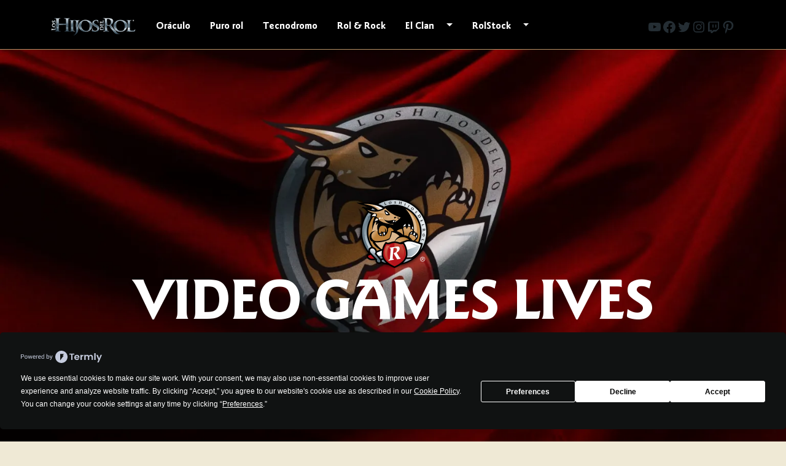

--- FILE ---
content_type: text/html; charset=UTF-8
request_url: https://loshijosdelrol.com/video-games-lives/
body_size: 43241
content:
<!DOCTYPE html>
<html lang="es" itemscope itemtype="http://schema.org/WebPage">
	<head>
		<meta charset="UTF-8">
		<meta name="viewport" content="width=device-width, initial-scale=1">
		<link rel="profile" href="http://gmpg.org/xfn/11">
		<script
				type="text/javascript"
				src="https://app.termly.io/resource-blocker/068b3669-7dd5-4a56-9a0d-384d533c5c6b">
			</script><meta name="description" content="El día esperado llego, la gente comenzaba a llegar al Teatro Metropolitan. Una vez dentro, en lo que esperaban los asistentes la señal para..." />
<meta name="keywords" content="Donkey Kong,Final Fantasy,Jack Wall,Kingdom Heart,Mario Bros,Martin Leung,Metroid,Tommy Tallanrino,Zelda" />
<title>VIDEO GAMES LIVES &#8211; Los Hijos del Rol®</title>
<meta name='robots' content='max-image-preview:large' />
<!-- Jetpack Site Verification Tags -->
<meta name="msvalidate.01" content="null" />
<meta name="p:domain_verify" content="775464dd7e738044ccd513f908aedf6b" />
<script>window._wca = window._wca || [];</script>
<link rel='dns-prefetch' href='//stats.wp.com' />
<link rel='dns-prefetch' href='//www.googletagmanager.com' />
<link rel='dns-prefetch' href='//jetpack.wordpress.com' />
<link rel='dns-prefetch' href='//s0.wp.com' />
<link rel='dns-prefetch' href='//public-api.wordpress.com' />
<link rel='dns-prefetch' href='//0.gravatar.com' />
<link rel='dns-prefetch' href='//1.gravatar.com' />
<link rel='dns-prefetch' href='//2.gravatar.com' />
<link rel='dns-prefetch' href='//pagead2.googlesyndication.com' />
<link rel='preconnect' href='//c0.wp.com' />
<link rel='preconnect' href='//i0.wp.com' />
<link rel="alternate" type="application/rss+xml" title="Los Hijos del Rol® &raquo; Feed" href="https://loshijosdelrol.com/feed/" />
<link rel="alternate" type="application/rss+xml" title="Los Hijos del Rol® &raquo; Feed de los comentarios" href="https://loshijosdelrol.com/comments/feed/" />
<link rel="alternate" title="oEmbed (JSON)" type="application/json+oembed" href="https://loshijosdelrol.com/wp-json/oembed/1.0/embed?url=https%3A%2F%2Floshijosdelrol.com%2Fvideo-games-lives%2F" />
<link rel="alternate" title="oEmbed (XML)" type="text/xml+oembed" href="https://loshijosdelrol.com/wp-json/oembed/1.0/embed?url=https%3A%2F%2Floshijosdelrol.com%2Fvideo-games-lives%2F&#038;format=xml" />
<style id='wp-img-auto-sizes-contain-inline-css'>
img:is([sizes=auto i],[sizes^="auto," i]){contain-intrinsic-size:3000px 1500px}
/*# sourceURL=wp-img-auto-sizes-contain-inline-css */
</style>
<link rel='stylesheet' id='bootstrap-style-css' href='https://loshijosdelrol.com/wp-content/themes/ekiline/assets/css/bootstrap.min.css' media='all' />
<link rel="preload" as="style" href="https://loshijosdelrol.com/wp-content/themes/ekiline/style.css">
<link rel="preload" as="style" href="https://loshijosdelrol.com/wp-content/themes/ekiline-hr/style.css">
<link rel="preload" as="style" href="https://c0.wp.com/c/6.9/wp-includes/css/dashicons.min.css">
<style id='wp-block-library-inline-css'>
:root{--wp-block-synced-color:#7a00df;--wp-block-synced-color--rgb:122,0,223;--wp-bound-block-color:var(--wp-block-synced-color);--wp-editor-canvas-background:#ddd;--wp-admin-theme-color:#007cba;--wp-admin-theme-color--rgb:0,124,186;--wp-admin-theme-color-darker-10:#006ba1;--wp-admin-theme-color-darker-10--rgb:0,107,160.5;--wp-admin-theme-color-darker-20:#005a87;--wp-admin-theme-color-darker-20--rgb:0,90,135;--wp-admin-border-width-focus:2px}@media (min-resolution:192dpi){:root{--wp-admin-border-width-focus:1.5px}}.wp-element-button{cursor:pointer}:root .has-very-light-gray-background-color{background-color:#eee}:root .has-very-dark-gray-background-color{background-color:#313131}:root .has-very-light-gray-color{color:#eee}:root .has-very-dark-gray-color{color:#313131}:root .has-vivid-green-cyan-to-vivid-cyan-blue-gradient-background{background:linear-gradient(135deg,#00d084,#0693e3)}:root .has-purple-crush-gradient-background{background:linear-gradient(135deg,#34e2e4,#4721fb 50%,#ab1dfe)}:root .has-hazy-dawn-gradient-background{background:linear-gradient(135deg,#faaca8,#dad0ec)}:root .has-subdued-olive-gradient-background{background:linear-gradient(135deg,#fafae1,#67a671)}:root .has-atomic-cream-gradient-background{background:linear-gradient(135deg,#fdd79a,#004a59)}:root .has-nightshade-gradient-background{background:linear-gradient(135deg,#330968,#31cdcf)}:root .has-midnight-gradient-background{background:linear-gradient(135deg,#020381,#2874fc)}:root{--wp--preset--font-size--normal:16px;--wp--preset--font-size--huge:42px}.has-regular-font-size{font-size:1em}.has-larger-font-size{font-size:2.625em}.has-normal-font-size{font-size:var(--wp--preset--font-size--normal)}.has-huge-font-size{font-size:var(--wp--preset--font-size--huge)}.has-text-align-center{text-align:center}.has-text-align-left{text-align:left}.has-text-align-right{text-align:right}.has-fit-text{white-space:nowrap!important}#end-resizable-editor-section{display:none}.aligncenter{clear:both}.items-justified-left{justify-content:flex-start}.items-justified-center{justify-content:center}.items-justified-right{justify-content:flex-end}.items-justified-space-between{justify-content:space-between}.screen-reader-text{border:0;clip-path:inset(50%);height:1px;margin:-1px;overflow:hidden;padding:0;position:absolute;width:1px;word-wrap:normal!important}.screen-reader-text:focus{background-color:#ddd;clip-path:none;color:#444;display:block;font-size:1em;height:auto;left:5px;line-height:normal;padding:15px 23px 14px;text-decoration:none;top:5px;width:auto;z-index:100000}html :where(.has-border-color){border-style:solid}html :where([style*=border-top-color]){border-top-style:solid}html :where([style*=border-right-color]){border-right-style:solid}html :where([style*=border-bottom-color]){border-bottom-style:solid}html :where([style*=border-left-color]){border-left-style:solid}html :where([style*=border-width]){border-style:solid}html :where([style*=border-top-width]){border-top-style:solid}html :where([style*=border-right-width]){border-right-style:solid}html :where([style*=border-bottom-width]){border-bottom-style:solid}html :where([style*=border-left-width]){border-left-style:solid}html :where(img[class*=wp-image-]){height:auto;max-width:100%}:where(figure){margin:0 0 1em}html :where(.is-position-sticky){--wp-admin--admin-bar--position-offset:var(--wp-admin--admin-bar--height,0px)}@media screen and (max-width:600px){html :where(.is-position-sticky){--wp-admin--admin-bar--position-offset:0px}}

/*# sourceURL=wp-block-library-inline-css */
</style><style id='wp-block-heading-inline-css'>
h1:where(.wp-block-heading).has-background,h2:where(.wp-block-heading).has-background,h3:where(.wp-block-heading).has-background,h4:where(.wp-block-heading).has-background,h5:where(.wp-block-heading).has-background,h6:where(.wp-block-heading).has-background{padding:1.25em 2.375em}h1.has-text-align-left[style*=writing-mode]:where([style*=vertical-lr]),h1.has-text-align-right[style*=writing-mode]:where([style*=vertical-rl]),h2.has-text-align-left[style*=writing-mode]:where([style*=vertical-lr]),h2.has-text-align-right[style*=writing-mode]:where([style*=vertical-rl]),h3.has-text-align-left[style*=writing-mode]:where([style*=vertical-lr]),h3.has-text-align-right[style*=writing-mode]:where([style*=vertical-rl]),h4.has-text-align-left[style*=writing-mode]:where([style*=vertical-lr]),h4.has-text-align-right[style*=writing-mode]:where([style*=vertical-rl]),h5.has-text-align-left[style*=writing-mode]:where([style*=vertical-lr]),h5.has-text-align-right[style*=writing-mode]:where([style*=vertical-rl]),h6.has-text-align-left[style*=writing-mode]:where([style*=vertical-lr]),h6.has-text-align-right[style*=writing-mode]:where([style*=vertical-rl]){rotate:180deg}
/*# sourceURL=https://c0.wp.com/c/6.9/wp-includes/blocks/heading/style.min.css */
</style>
<style id='wp-block-search-inline-css'>
.wp-block-search__button{margin-left:10px;word-break:normal}.wp-block-search__button.has-icon{line-height:0}.wp-block-search__button svg{height:1.25em;min-height:24px;min-width:24px;width:1.25em;fill:currentColor;vertical-align:text-bottom}:where(.wp-block-search__button){border:1px solid #ccc;padding:6px 10px}.wp-block-search__inside-wrapper{display:flex;flex:auto;flex-wrap:nowrap;max-width:100%}.wp-block-search__label{width:100%}.wp-block-search.wp-block-search__button-only .wp-block-search__button{box-sizing:border-box;display:flex;flex-shrink:0;justify-content:center;margin-left:0;max-width:100%}.wp-block-search.wp-block-search__button-only .wp-block-search__inside-wrapper{min-width:0!important;transition-property:width}.wp-block-search.wp-block-search__button-only .wp-block-search__input{flex-basis:100%;transition-duration:.3s}.wp-block-search.wp-block-search__button-only.wp-block-search__searchfield-hidden,.wp-block-search.wp-block-search__button-only.wp-block-search__searchfield-hidden .wp-block-search__inside-wrapper{overflow:hidden}.wp-block-search.wp-block-search__button-only.wp-block-search__searchfield-hidden .wp-block-search__input{border-left-width:0!important;border-right-width:0!important;flex-basis:0;flex-grow:0;margin:0;min-width:0!important;padding-left:0!important;padding-right:0!important;width:0!important}:where(.wp-block-search__input){appearance:none;border:1px solid #949494;flex-grow:1;font-family:inherit;font-size:inherit;font-style:inherit;font-weight:inherit;letter-spacing:inherit;line-height:inherit;margin-left:0;margin-right:0;min-width:3rem;padding:8px;text-decoration:unset!important;text-transform:inherit}:where(.wp-block-search__button-inside .wp-block-search__inside-wrapper){background-color:#fff;border:1px solid #949494;box-sizing:border-box;padding:4px}:where(.wp-block-search__button-inside .wp-block-search__inside-wrapper) .wp-block-search__input{border:none;border-radius:0;padding:0 4px}:where(.wp-block-search__button-inside .wp-block-search__inside-wrapper) .wp-block-search__input:focus{outline:none}:where(.wp-block-search__button-inside .wp-block-search__inside-wrapper) :where(.wp-block-search__button){padding:4px 8px}.wp-block-search.aligncenter .wp-block-search__inside-wrapper{margin:auto}.wp-block[data-align=right] .wp-block-search.wp-block-search__button-only .wp-block-search__inside-wrapper{float:right}
/*# sourceURL=https://c0.wp.com/c/6.9/wp-includes/blocks/search/style.min.css */
</style>
<style id='wp-block-search-theme-inline-css'>
.wp-block-search .wp-block-search__label{font-weight:700}.wp-block-search__button{border:1px solid #ccc;padding:.375em .625em}
/*# sourceURL=https://c0.wp.com/c/6.9/wp-includes/blocks/search/theme.min.css */
</style>
<style id='wp-block-tag-cloud-inline-css'>
.wp-block-tag-cloud{box-sizing:border-box}.wp-block-tag-cloud.aligncenter{justify-content:center;text-align:center}.wp-block-tag-cloud a{display:inline-block;margin-right:5px}.wp-block-tag-cloud span{display:inline-block;margin-left:5px;text-decoration:none}:root :where(.wp-block-tag-cloud.is-style-outline){display:flex;flex-wrap:wrap;gap:1ch}:root :where(.wp-block-tag-cloud.is-style-outline a){border:1px solid;font-size:unset!important;margin-right:0;padding:1ch 2ch;text-decoration:none!important}
/*# sourceURL=https://c0.wp.com/c/6.9/wp-includes/blocks/tag-cloud/style.min.css */
</style>
<style id='wp-block-columns-inline-css'>
.wp-block-columns{box-sizing:border-box;display:flex;flex-wrap:wrap!important}@media (min-width:782px){.wp-block-columns{flex-wrap:nowrap!important}}.wp-block-columns{align-items:normal!important}.wp-block-columns.are-vertically-aligned-top{align-items:flex-start}.wp-block-columns.are-vertically-aligned-center{align-items:center}.wp-block-columns.are-vertically-aligned-bottom{align-items:flex-end}@media (max-width:781px){.wp-block-columns:not(.is-not-stacked-on-mobile)>.wp-block-column{flex-basis:100%!important}}@media (min-width:782px){.wp-block-columns:not(.is-not-stacked-on-mobile)>.wp-block-column{flex-basis:0;flex-grow:1}.wp-block-columns:not(.is-not-stacked-on-mobile)>.wp-block-column[style*=flex-basis]{flex-grow:0}}.wp-block-columns.is-not-stacked-on-mobile{flex-wrap:nowrap!important}.wp-block-columns.is-not-stacked-on-mobile>.wp-block-column{flex-basis:0;flex-grow:1}.wp-block-columns.is-not-stacked-on-mobile>.wp-block-column[style*=flex-basis]{flex-grow:0}:where(.wp-block-columns){margin-bottom:1.75em}:where(.wp-block-columns.has-background){padding:1.25em 2.375em}.wp-block-column{flex-grow:1;min-width:0;overflow-wrap:break-word;word-break:break-word}.wp-block-column.is-vertically-aligned-top{align-self:flex-start}.wp-block-column.is-vertically-aligned-center{align-self:center}.wp-block-column.is-vertically-aligned-bottom{align-self:flex-end}.wp-block-column.is-vertically-aligned-stretch{align-self:stretch}.wp-block-column.is-vertically-aligned-bottom,.wp-block-column.is-vertically-aligned-center,.wp-block-column.is-vertically-aligned-top{width:100%}
/*# sourceURL=https://c0.wp.com/c/6.9/wp-includes/blocks/columns/style.min.css */
</style>
<style id='wp-block-group-inline-css'>
.wp-block-group{box-sizing:border-box}:where(.wp-block-group.wp-block-group-is-layout-constrained){position:relative}
/*# sourceURL=https://c0.wp.com/c/6.9/wp-includes/blocks/group/style.min.css */
</style>
<style id='wp-block-group-theme-inline-css'>
:where(.wp-block-group.has-background){padding:1.25em 2.375em}
/*# sourceURL=https://c0.wp.com/c/6.9/wp-includes/blocks/group/theme.min.css */
</style>
<style id='wp-block-paragraph-inline-css'>
.is-small-text{font-size:.875em}.is-regular-text{font-size:1em}.is-large-text{font-size:2.25em}.is-larger-text{font-size:3em}.has-drop-cap:not(:focus):first-letter{float:left;font-size:8.4em;font-style:normal;font-weight:100;line-height:.68;margin:.05em .1em 0 0;text-transform:uppercase}body.rtl .has-drop-cap:not(:focus):first-letter{float:none;margin-left:.1em}p.has-drop-cap.has-background{overflow:hidden}:root :where(p.has-background){padding:1.25em 2.375em}:where(p.has-text-color:not(.has-link-color)) a{color:inherit}p.has-text-align-left[style*="writing-mode:vertical-lr"],p.has-text-align-right[style*="writing-mode:vertical-rl"]{rotate:180deg}
/*# sourceURL=https://c0.wp.com/c/6.9/wp-includes/blocks/paragraph/style.min.css */
</style>
<style id='wp-block-social-links-inline-css'>
.wp-block-social-links{background:none;box-sizing:border-box;margin-left:0;padding-left:0;padding-right:0;text-indent:0}.wp-block-social-links .wp-social-link a,.wp-block-social-links .wp-social-link a:hover{border-bottom:0;box-shadow:none;text-decoration:none}.wp-block-social-links .wp-social-link svg{height:1em;width:1em}.wp-block-social-links .wp-social-link span:not(.screen-reader-text){font-size:.65em;margin-left:.5em;margin-right:.5em}.wp-block-social-links.has-small-icon-size{font-size:16px}.wp-block-social-links,.wp-block-social-links.has-normal-icon-size{font-size:24px}.wp-block-social-links.has-large-icon-size{font-size:36px}.wp-block-social-links.has-huge-icon-size{font-size:48px}.wp-block-social-links.aligncenter{display:flex;justify-content:center}.wp-block-social-links.alignright{justify-content:flex-end}.wp-block-social-link{border-radius:9999px;display:block}@media not (prefers-reduced-motion){.wp-block-social-link{transition:transform .1s ease}}.wp-block-social-link{height:auto}.wp-block-social-link a{align-items:center;display:flex;line-height:0}.wp-block-social-link:hover{transform:scale(1.1)}.wp-block-social-links .wp-block-social-link.wp-social-link{display:inline-block;margin:0;padding:0}.wp-block-social-links .wp-block-social-link.wp-social-link .wp-block-social-link-anchor,.wp-block-social-links .wp-block-social-link.wp-social-link .wp-block-social-link-anchor svg,.wp-block-social-links .wp-block-social-link.wp-social-link .wp-block-social-link-anchor:active,.wp-block-social-links .wp-block-social-link.wp-social-link .wp-block-social-link-anchor:hover,.wp-block-social-links .wp-block-social-link.wp-social-link .wp-block-social-link-anchor:visited{color:currentColor;fill:currentColor}:where(.wp-block-social-links:not(.is-style-logos-only)) .wp-social-link{background-color:#f0f0f0;color:#444}:where(.wp-block-social-links:not(.is-style-logos-only)) .wp-social-link-amazon{background-color:#f90;color:#fff}:where(.wp-block-social-links:not(.is-style-logos-only)) .wp-social-link-bandcamp{background-color:#1ea0c3;color:#fff}:where(.wp-block-social-links:not(.is-style-logos-only)) .wp-social-link-behance{background-color:#0757fe;color:#fff}:where(.wp-block-social-links:not(.is-style-logos-only)) .wp-social-link-bluesky{background-color:#0a7aff;color:#fff}:where(.wp-block-social-links:not(.is-style-logos-only)) .wp-social-link-codepen{background-color:#1e1f26;color:#fff}:where(.wp-block-social-links:not(.is-style-logos-only)) .wp-social-link-deviantart{background-color:#02e49b;color:#fff}:where(.wp-block-social-links:not(.is-style-logos-only)) .wp-social-link-discord{background-color:#5865f2;color:#fff}:where(.wp-block-social-links:not(.is-style-logos-only)) .wp-social-link-dribbble{background-color:#e94c89;color:#fff}:where(.wp-block-social-links:not(.is-style-logos-only)) .wp-social-link-dropbox{background-color:#4280ff;color:#fff}:where(.wp-block-social-links:not(.is-style-logos-only)) .wp-social-link-etsy{background-color:#f45800;color:#fff}:where(.wp-block-social-links:not(.is-style-logos-only)) .wp-social-link-facebook{background-color:#0866ff;color:#fff}:where(.wp-block-social-links:not(.is-style-logos-only)) .wp-social-link-fivehundredpx{background-color:#000;color:#fff}:where(.wp-block-social-links:not(.is-style-logos-only)) .wp-social-link-flickr{background-color:#0461dd;color:#fff}:where(.wp-block-social-links:not(.is-style-logos-only)) .wp-social-link-foursquare{background-color:#e65678;color:#fff}:where(.wp-block-social-links:not(.is-style-logos-only)) .wp-social-link-github{background-color:#24292d;color:#fff}:where(.wp-block-social-links:not(.is-style-logos-only)) .wp-social-link-goodreads{background-color:#eceadd;color:#382110}:where(.wp-block-social-links:not(.is-style-logos-only)) .wp-social-link-google{background-color:#ea4434;color:#fff}:where(.wp-block-social-links:not(.is-style-logos-only)) .wp-social-link-gravatar{background-color:#1d4fc4;color:#fff}:where(.wp-block-social-links:not(.is-style-logos-only)) .wp-social-link-instagram{background-color:#f00075;color:#fff}:where(.wp-block-social-links:not(.is-style-logos-only)) .wp-social-link-lastfm{background-color:#e21b24;color:#fff}:where(.wp-block-social-links:not(.is-style-logos-only)) .wp-social-link-linkedin{background-color:#0d66c2;color:#fff}:where(.wp-block-social-links:not(.is-style-logos-only)) .wp-social-link-mastodon{background-color:#3288d4;color:#fff}:where(.wp-block-social-links:not(.is-style-logos-only)) .wp-social-link-medium{background-color:#000;color:#fff}:where(.wp-block-social-links:not(.is-style-logos-only)) .wp-social-link-meetup{background-color:#f6405f;color:#fff}:where(.wp-block-social-links:not(.is-style-logos-only)) .wp-social-link-patreon{background-color:#000;color:#fff}:where(.wp-block-social-links:not(.is-style-logos-only)) .wp-social-link-pinterest{background-color:#e60122;color:#fff}:where(.wp-block-social-links:not(.is-style-logos-only)) .wp-social-link-pocket{background-color:#ef4155;color:#fff}:where(.wp-block-social-links:not(.is-style-logos-only)) .wp-social-link-reddit{background-color:#ff4500;color:#fff}:where(.wp-block-social-links:not(.is-style-logos-only)) .wp-social-link-skype{background-color:#0478d7;color:#fff}:where(.wp-block-social-links:not(.is-style-logos-only)) .wp-social-link-snapchat{background-color:#fefc00;color:#fff;stroke:#000}:where(.wp-block-social-links:not(.is-style-logos-only)) .wp-social-link-soundcloud{background-color:#ff5600;color:#fff}:where(.wp-block-social-links:not(.is-style-logos-only)) .wp-social-link-spotify{background-color:#1bd760;color:#fff}:where(.wp-block-social-links:not(.is-style-logos-only)) .wp-social-link-telegram{background-color:#2aabee;color:#fff}:where(.wp-block-social-links:not(.is-style-logos-only)) .wp-social-link-threads{background-color:#000;color:#fff}:where(.wp-block-social-links:not(.is-style-logos-only)) .wp-social-link-tiktok{background-color:#000;color:#fff}:where(.wp-block-social-links:not(.is-style-logos-only)) .wp-social-link-tumblr{background-color:#011835;color:#fff}:where(.wp-block-social-links:not(.is-style-logos-only)) .wp-social-link-twitch{background-color:#6440a4;color:#fff}:where(.wp-block-social-links:not(.is-style-logos-only)) .wp-social-link-twitter{background-color:#1da1f2;color:#fff}:where(.wp-block-social-links:not(.is-style-logos-only)) .wp-social-link-vimeo{background-color:#1eb7ea;color:#fff}:where(.wp-block-social-links:not(.is-style-logos-only)) .wp-social-link-vk{background-color:#4680c2;color:#fff}:where(.wp-block-social-links:not(.is-style-logos-only)) .wp-social-link-wordpress{background-color:#3499cd;color:#fff}:where(.wp-block-social-links:not(.is-style-logos-only)) .wp-social-link-whatsapp{background-color:#25d366;color:#fff}:where(.wp-block-social-links:not(.is-style-logos-only)) .wp-social-link-x{background-color:#000;color:#fff}:where(.wp-block-social-links:not(.is-style-logos-only)) .wp-social-link-yelp{background-color:#d32422;color:#fff}:where(.wp-block-social-links:not(.is-style-logos-only)) .wp-social-link-youtube{background-color:red;color:#fff}:where(.wp-block-social-links.is-style-logos-only) .wp-social-link{background:none}:where(.wp-block-social-links.is-style-logos-only) .wp-social-link svg{height:1.25em;width:1.25em}:where(.wp-block-social-links.is-style-logos-only) .wp-social-link-amazon{color:#f90}:where(.wp-block-social-links.is-style-logos-only) .wp-social-link-bandcamp{color:#1ea0c3}:where(.wp-block-social-links.is-style-logos-only) .wp-social-link-behance{color:#0757fe}:where(.wp-block-social-links.is-style-logos-only) .wp-social-link-bluesky{color:#0a7aff}:where(.wp-block-social-links.is-style-logos-only) .wp-social-link-codepen{color:#1e1f26}:where(.wp-block-social-links.is-style-logos-only) .wp-social-link-deviantart{color:#02e49b}:where(.wp-block-social-links.is-style-logos-only) .wp-social-link-discord{color:#5865f2}:where(.wp-block-social-links.is-style-logos-only) .wp-social-link-dribbble{color:#e94c89}:where(.wp-block-social-links.is-style-logos-only) .wp-social-link-dropbox{color:#4280ff}:where(.wp-block-social-links.is-style-logos-only) .wp-social-link-etsy{color:#f45800}:where(.wp-block-social-links.is-style-logos-only) .wp-social-link-facebook{color:#0866ff}:where(.wp-block-social-links.is-style-logos-only) .wp-social-link-fivehundredpx{color:#000}:where(.wp-block-social-links.is-style-logos-only) .wp-social-link-flickr{color:#0461dd}:where(.wp-block-social-links.is-style-logos-only) .wp-social-link-foursquare{color:#e65678}:where(.wp-block-social-links.is-style-logos-only) .wp-social-link-github{color:#24292d}:where(.wp-block-social-links.is-style-logos-only) .wp-social-link-goodreads{color:#382110}:where(.wp-block-social-links.is-style-logos-only) .wp-social-link-google{color:#ea4434}:where(.wp-block-social-links.is-style-logos-only) .wp-social-link-gravatar{color:#1d4fc4}:where(.wp-block-social-links.is-style-logos-only) .wp-social-link-instagram{color:#f00075}:where(.wp-block-social-links.is-style-logos-only) .wp-social-link-lastfm{color:#e21b24}:where(.wp-block-social-links.is-style-logos-only) .wp-social-link-linkedin{color:#0d66c2}:where(.wp-block-social-links.is-style-logos-only) .wp-social-link-mastodon{color:#3288d4}:where(.wp-block-social-links.is-style-logos-only) .wp-social-link-medium{color:#000}:where(.wp-block-social-links.is-style-logos-only) .wp-social-link-meetup{color:#f6405f}:where(.wp-block-social-links.is-style-logos-only) .wp-social-link-patreon{color:#000}:where(.wp-block-social-links.is-style-logos-only) .wp-social-link-pinterest{color:#e60122}:where(.wp-block-social-links.is-style-logos-only) .wp-social-link-pocket{color:#ef4155}:where(.wp-block-social-links.is-style-logos-only) .wp-social-link-reddit{color:#ff4500}:where(.wp-block-social-links.is-style-logos-only) .wp-social-link-skype{color:#0478d7}:where(.wp-block-social-links.is-style-logos-only) .wp-social-link-snapchat{color:#fff;stroke:#000}:where(.wp-block-social-links.is-style-logos-only) .wp-social-link-soundcloud{color:#ff5600}:where(.wp-block-social-links.is-style-logos-only) .wp-social-link-spotify{color:#1bd760}:where(.wp-block-social-links.is-style-logos-only) .wp-social-link-telegram{color:#2aabee}:where(.wp-block-social-links.is-style-logos-only) .wp-social-link-threads{color:#000}:where(.wp-block-social-links.is-style-logos-only) .wp-social-link-tiktok{color:#000}:where(.wp-block-social-links.is-style-logos-only) .wp-social-link-tumblr{color:#011835}:where(.wp-block-social-links.is-style-logos-only) .wp-social-link-twitch{color:#6440a4}:where(.wp-block-social-links.is-style-logos-only) .wp-social-link-twitter{color:#1da1f2}:where(.wp-block-social-links.is-style-logos-only) .wp-social-link-vimeo{color:#1eb7ea}:where(.wp-block-social-links.is-style-logos-only) .wp-social-link-vk{color:#4680c2}:where(.wp-block-social-links.is-style-logos-only) .wp-social-link-whatsapp{color:#25d366}:where(.wp-block-social-links.is-style-logos-only) .wp-social-link-wordpress{color:#3499cd}:where(.wp-block-social-links.is-style-logos-only) .wp-social-link-x{color:#000}:where(.wp-block-social-links.is-style-logos-only) .wp-social-link-yelp{color:#d32422}:where(.wp-block-social-links.is-style-logos-only) .wp-social-link-youtube{color:red}.wp-block-social-links.is-style-pill-shape .wp-social-link{width:auto}:root :where(.wp-block-social-links .wp-social-link a){padding:.25em}:root :where(.wp-block-social-links.is-style-logos-only .wp-social-link a){padding:0}:root :where(.wp-block-social-links.is-style-pill-shape .wp-social-link a){padding-left:.6666666667em;padding-right:.6666666667em}.wp-block-social-links:not(.has-icon-color):not(.has-icon-background-color) .wp-social-link-snapchat .wp-block-social-link-label{color:#000}
/*# sourceURL=https://c0.wp.com/c/6.9/wp-includes/blocks/social-links/style.min.css */
</style>
<style id='global-styles-inline-css'>
:root{--wp--preset--aspect-ratio--square: 1;--wp--preset--aspect-ratio--4-3: 4/3;--wp--preset--aspect-ratio--3-4: 3/4;--wp--preset--aspect-ratio--3-2: 3/2;--wp--preset--aspect-ratio--2-3: 2/3;--wp--preset--aspect-ratio--16-9: 16/9;--wp--preset--aspect-ratio--9-16: 9/16;--wp--preset--color--black: #000000;--wp--preset--color--cyan-bluish-gray: #abb8c3;--wp--preset--color--white: #ffffff;--wp--preset--color--pale-pink: #f78da7;--wp--preset--color--vivid-red: #cf2e2e;--wp--preset--color--luminous-vivid-orange: #ff6900;--wp--preset--color--luminous-vivid-amber: #fcb900;--wp--preset--color--light-green-cyan: #7bdcb5;--wp--preset--color--vivid-green-cyan: #00d084;--wp--preset--color--pale-cyan-blue: #8ed1fc;--wp--preset--color--vivid-cyan-blue: #0693e3;--wp--preset--color--vivid-purple: #9b51e0;--wp--preset--color--primary: #ad3f3a;--wp--preset--color--secondary: #b59367;--wp--preset--color--success: #8224e3;--wp--preset--color--danger: #dc3545;--wp--preset--color--warning: #ffc107;--wp--preset--color--info: #17a2b8;--wp--preset--color--light: #f8f9fa;--wp--preset--color--dark: #000000;--wp--preset--gradient--vivid-cyan-blue-to-vivid-purple: linear-gradient(135deg,rgba(6,147,227,1) 0%,rgb(155,81,224) 100%);--wp--preset--gradient--light-green-cyan-to-vivid-green-cyan: linear-gradient(135deg,rgb(122,220,180) 0%,rgb(0,208,130) 100%);--wp--preset--gradient--luminous-vivid-amber-to-luminous-vivid-orange: linear-gradient(135deg,rgba(252,185,0,1) 0%,rgba(255,105,0,1) 100%);--wp--preset--gradient--luminous-vivid-orange-to-vivid-red: linear-gradient(135deg,rgba(255,105,0,1) 0%,rgb(207,46,46) 100%);--wp--preset--gradient--very-light-gray-to-cyan-bluish-gray: linear-gradient(135deg,rgb(238,238,238) 0%,rgb(169,184,195) 100%);--wp--preset--gradient--cool-to-warm-spectrum: linear-gradient(135deg,rgb(74,234,220) 0%,rgb(151,120,209) 20%,rgb(207,42,186) 40%,rgb(238,44,130) 60%,rgb(251,105,98) 80%,rgb(254,248,76) 100%);--wp--preset--gradient--blush-light-purple: linear-gradient(135deg,rgb(255,206,236) 0%,rgb(152,150,240) 100%);--wp--preset--gradient--blush-bordeaux: linear-gradient(135deg,rgb(254,205,165) 0%,rgb(254,45,45) 50%,rgb(107,0,62) 100%);--wp--preset--gradient--luminous-dusk: linear-gradient(135deg,rgb(255,203,112) 0%,rgb(199,81,192) 50%,rgb(65,88,208) 100%);--wp--preset--gradient--pale-ocean: linear-gradient(135deg,rgb(255,245,203) 0%,rgb(182,227,212) 50%,rgb(51,167,181) 100%);--wp--preset--gradient--electric-grass: linear-gradient(135deg,rgb(202,248,128) 0%,rgb(113,206,126) 100%);--wp--preset--gradient--midnight: linear-gradient(135deg,rgb(2,3,129) 0%,rgb(40,116,252) 100%);--wp--preset--gradient--vivid-green-cyan-to-vivid-cyan-blue: linear-gradient(135deg,rgba(0,208,132,1) 0%,rgba(6,147,227,1) 100%);--wp--preset--font-size--small: 12px;--wp--preset--font-size--medium: 20px;--wp--preset--font-size--large: 36px;--wp--preset--font-size--x-large: 42px;--wp--preset--font-size--regular: 16px;--wp--preset--font-size--huge: 50px;--wp--preset--font-size--heading-1: 40px;--wp--preset--font-size--heading-2: 36px;--wp--preset--font-size--heading-3: 32px;--wp--preset--font-size--heading-4: 28px;--wp--preset--font-size--heading-5: 24px;--wp--preset--font-size--heading-6: 20px;--wp--preset--font-size--display-1: 80px;--wp--preset--font-size--display-2: 72px;--wp--preset--font-size--display-3: 64px;--wp--preset--font-size--display-4: 56px;--wp--preset--font-size--display-5: 48px;--wp--preset--font-size--display-6: 42px;--wp--preset--spacing--20: 0.44rem;--wp--preset--spacing--30: 0.67rem;--wp--preset--spacing--40: 1rem;--wp--preset--spacing--50: 1.5rem;--wp--preset--spacing--60: 2.25rem;--wp--preset--spacing--70: 3.38rem;--wp--preset--spacing--80: 5.06rem;--wp--preset--shadow--natural: 6px 6px 9px rgba(0, 0, 0, 0.2);--wp--preset--shadow--deep: 12px 12px 50px rgba(0, 0, 0, 0.4);--wp--preset--shadow--sharp: 6px 6px 0px rgba(0, 0, 0, 0.2);--wp--preset--shadow--outlined: 6px 6px 0px -3px rgb(255, 255, 255), 6px 6px rgb(0, 0, 0);--wp--preset--shadow--crisp: 6px 6px 0px rgb(0, 0, 0);}:where(.is-layout-flex){gap: 0.5em;}:where(.is-layout-grid){gap: 0.5em;}body .is-layout-flex{display: flex;}.is-layout-flex{flex-wrap: wrap;align-items: center;}.is-layout-flex > :is(*, div){margin: 0;}body .is-layout-grid{display: grid;}.is-layout-grid > :is(*, div){margin: 0;}:where(.wp-block-columns.is-layout-flex){gap: 2em;}:where(.wp-block-columns.is-layout-grid){gap: 2em;}:where(.wp-block-post-template.is-layout-flex){gap: 1.25em;}:where(.wp-block-post-template.is-layout-grid){gap: 1.25em;}.has-black-color{color: var(--wp--preset--color--black) !important;}.has-cyan-bluish-gray-color{color: var(--wp--preset--color--cyan-bluish-gray) !important;}.has-white-color{color: var(--wp--preset--color--white) !important;}.has-pale-pink-color{color: var(--wp--preset--color--pale-pink) !important;}.has-vivid-red-color{color: var(--wp--preset--color--vivid-red) !important;}.has-luminous-vivid-orange-color{color: var(--wp--preset--color--luminous-vivid-orange) !important;}.has-luminous-vivid-amber-color{color: var(--wp--preset--color--luminous-vivid-amber) !important;}.has-light-green-cyan-color{color: var(--wp--preset--color--light-green-cyan) !important;}.has-vivid-green-cyan-color{color: var(--wp--preset--color--vivid-green-cyan) !important;}.has-pale-cyan-blue-color{color: var(--wp--preset--color--pale-cyan-blue) !important;}.has-vivid-cyan-blue-color{color: var(--wp--preset--color--vivid-cyan-blue) !important;}.has-vivid-purple-color{color: var(--wp--preset--color--vivid-purple) !important;}.has-primary-color{color: var(--wp--preset--color--primary) !important;}.has-secondary-color{color: var(--wp--preset--color--secondary) !important;}.has-success-color{color: var(--wp--preset--color--success) !important;}.has-danger-color{color: var(--wp--preset--color--danger) !important;}.has-warning-color{color: var(--wp--preset--color--warning) !important;}.has-info-color{color: var(--wp--preset--color--info) !important;}.has-light-color{color: var(--wp--preset--color--light) !important;}.has-dark-color{color: var(--wp--preset--color--dark) !important;}.has-black-background-color{background-color: var(--wp--preset--color--black) !important;}.has-cyan-bluish-gray-background-color{background-color: var(--wp--preset--color--cyan-bluish-gray) !important;}.has-white-background-color{background-color: var(--wp--preset--color--white) !important;}.has-pale-pink-background-color{background-color: var(--wp--preset--color--pale-pink) !important;}.has-vivid-red-background-color{background-color: var(--wp--preset--color--vivid-red) !important;}.has-luminous-vivid-orange-background-color{background-color: var(--wp--preset--color--luminous-vivid-orange) !important;}.has-luminous-vivid-amber-background-color{background-color: var(--wp--preset--color--luminous-vivid-amber) !important;}.has-light-green-cyan-background-color{background-color: var(--wp--preset--color--light-green-cyan) !important;}.has-vivid-green-cyan-background-color{background-color: var(--wp--preset--color--vivid-green-cyan) !important;}.has-pale-cyan-blue-background-color{background-color: var(--wp--preset--color--pale-cyan-blue) !important;}.has-vivid-cyan-blue-background-color{background-color: var(--wp--preset--color--vivid-cyan-blue) !important;}.has-vivid-purple-background-color{background-color: var(--wp--preset--color--vivid-purple) !important;}.has-primary-background-color{background-color: var(--wp--preset--color--primary) !important;}.has-secondary-background-color{background-color: var(--wp--preset--color--secondary) !important;}.has-success-background-color{background-color: var(--wp--preset--color--success) !important;}.has-danger-background-color{background-color: var(--wp--preset--color--danger) !important;}.has-warning-background-color{background-color: var(--wp--preset--color--warning) !important;}.has-info-background-color{background-color: var(--wp--preset--color--info) !important;}.has-light-background-color{background-color: var(--wp--preset--color--light) !important;}.has-dark-background-color{background-color: var(--wp--preset--color--dark) !important;}.has-black-border-color{border-color: var(--wp--preset--color--black) !important;}.has-cyan-bluish-gray-border-color{border-color: var(--wp--preset--color--cyan-bluish-gray) !important;}.has-white-border-color{border-color: var(--wp--preset--color--white) !important;}.has-pale-pink-border-color{border-color: var(--wp--preset--color--pale-pink) !important;}.has-vivid-red-border-color{border-color: var(--wp--preset--color--vivid-red) !important;}.has-luminous-vivid-orange-border-color{border-color: var(--wp--preset--color--luminous-vivid-orange) !important;}.has-luminous-vivid-amber-border-color{border-color: var(--wp--preset--color--luminous-vivid-amber) !important;}.has-light-green-cyan-border-color{border-color: var(--wp--preset--color--light-green-cyan) !important;}.has-vivid-green-cyan-border-color{border-color: var(--wp--preset--color--vivid-green-cyan) !important;}.has-pale-cyan-blue-border-color{border-color: var(--wp--preset--color--pale-cyan-blue) !important;}.has-vivid-cyan-blue-border-color{border-color: var(--wp--preset--color--vivid-cyan-blue) !important;}.has-vivid-purple-border-color{border-color: var(--wp--preset--color--vivid-purple) !important;}.has-primary-border-color{border-color: var(--wp--preset--color--primary) !important;}.has-secondary-border-color{border-color: var(--wp--preset--color--secondary) !important;}.has-success-border-color{border-color: var(--wp--preset--color--success) !important;}.has-danger-border-color{border-color: var(--wp--preset--color--danger) !important;}.has-warning-border-color{border-color: var(--wp--preset--color--warning) !important;}.has-info-border-color{border-color: var(--wp--preset--color--info) !important;}.has-light-border-color{border-color: var(--wp--preset--color--light) !important;}.has-dark-border-color{border-color: var(--wp--preset--color--dark) !important;}.has-vivid-cyan-blue-to-vivid-purple-gradient-background{background: var(--wp--preset--gradient--vivid-cyan-blue-to-vivid-purple) !important;}.has-light-green-cyan-to-vivid-green-cyan-gradient-background{background: var(--wp--preset--gradient--light-green-cyan-to-vivid-green-cyan) !important;}.has-luminous-vivid-amber-to-luminous-vivid-orange-gradient-background{background: var(--wp--preset--gradient--luminous-vivid-amber-to-luminous-vivid-orange) !important;}.has-luminous-vivid-orange-to-vivid-red-gradient-background{background: var(--wp--preset--gradient--luminous-vivid-orange-to-vivid-red) !important;}.has-very-light-gray-to-cyan-bluish-gray-gradient-background{background: var(--wp--preset--gradient--very-light-gray-to-cyan-bluish-gray) !important;}.has-cool-to-warm-spectrum-gradient-background{background: var(--wp--preset--gradient--cool-to-warm-spectrum) !important;}.has-blush-light-purple-gradient-background{background: var(--wp--preset--gradient--blush-light-purple) !important;}.has-blush-bordeaux-gradient-background{background: var(--wp--preset--gradient--blush-bordeaux) !important;}.has-luminous-dusk-gradient-background{background: var(--wp--preset--gradient--luminous-dusk) !important;}.has-pale-ocean-gradient-background{background: var(--wp--preset--gradient--pale-ocean) !important;}.has-electric-grass-gradient-background{background: var(--wp--preset--gradient--electric-grass) !important;}.has-midnight-gradient-background{background: var(--wp--preset--gradient--midnight) !important;}.has-vivid-green-cyan-to-vivid-cyan-blue-gradient-background{background: var(--wp--preset--gradient--vivid-green-cyan-to-vivid-cyan-blue) !important;}.has-small-font-size{font-size: var(--wp--preset--font-size--small) !important;}.has-medium-font-size{font-size: var(--wp--preset--font-size--medium) !important;}.has-large-font-size{font-size: var(--wp--preset--font-size--large) !important;}.has-x-large-font-size{font-size: var(--wp--preset--font-size--x-large) !important;}.has-regular-font-size{font-size: var(--wp--preset--font-size--regular) !important;}.has-huge-font-size{font-size: var(--wp--preset--font-size--huge) !important;}.has-heading-1-font-size{font-size: var(--wp--preset--font-size--heading-1) !important;}.has-heading-2-font-size{font-size: var(--wp--preset--font-size--heading-2) !important;}.has-heading-3-font-size{font-size: var(--wp--preset--font-size--heading-3) !important;}.has-heading-4-font-size{font-size: var(--wp--preset--font-size--heading-4) !important;}.has-heading-5-font-size{font-size: var(--wp--preset--font-size--heading-5) !important;}.has-heading-6-font-size{font-size: var(--wp--preset--font-size--heading-6) !important;}.has-display-1-font-size{font-size: var(--wp--preset--font-size--display-1) !important;}.has-display-2-font-size{font-size: var(--wp--preset--font-size--display-2) !important;}.has-display-3-font-size{font-size: var(--wp--preset--font-size--display-3) !important;}.has-display-4-font-size{font-size: var(--wp--preset--font-size--display-4) !important;}.has-display-5-font-size{font-size: var(--wp--preset--font-size--display-5) !important;}.has-display-6-font-size{font-size: var(--wp--preset--font-size--display-6) !important;}
:where(.wp-block-columns.is-layout-flex){gap: 2em;}:where(.wp-block-columns.is-layout-grid){gap: 2em;}
/*# sourceURL=global-styles-inline-css */
</style>
<style id='core-block-supports-inline-css'>
.wp-container-core-social-links-is-layout-2ffe24c7{flex-wrap:nowrap;justify-content:center;}.wp-container-core-social-links-is-layout-16018d1d{justify-content:center;}.wp-container-core-group-is-layout-ad2f72ca{flex-wrap:nowrap;}.wp-container-core-social-links-is-layout-d6c063d9{justify-content:flex-start;}.wp-container-core-columns-is-layout-9d6595d7{flex-wrap:nowrap;}
/*# sourceURL=core-block-supports-inline-css */
</style>

<style id='classic-theme-styles-inline-css'>
/*! This file is auto-generated */
.wp-block-button__link{color:#fff;background-color:#32373c;border-radius:9999px;box-shadow:none;text-decoration:none;padding:calc(.667em + 2px) calc(1.333em + 2px);font-size:1.125em}.wp-block-file__button{background:#32373c;color:#fff;text-decoration:none}
/*# sourceURL=/wp-includes/css/classic-themes.min.css */
</style>
<link rel='stylesheet' id='bootstrap-style-editor-css' href='https://loshijosdelrol.com/wp-content/themes/ekiline/assets/css/bootstrap.min.css' media='all' />
<style id='ekiline-editor-custom-colors-inline-css'>
:root { --bs-primary:#ad3f3a; --bs-secondary:#b59367; --bs-success:#8224e3; --bs-info:#17a2b8; --bs-warning:#ffc107; --bs-danger:#dc3545; --bs-light:#f8f9fa; --bs-dark:#000000; --bs-body-bg:#efe9d5; --bs-body-color:#242d33; --bs-primary-alert-link:#4d1c1a; --bs-primary-alert:#602320; --bs-primary-btn-active:#732a26; --bs-primary-link-hover:#86312d; --bs-primary-btn-hover:#993833; --bs-primary-form-control-focus:#d9908c; --bs-primary-form-range-active:#dfa39f; --bs-primary-table-active-bg:#e3aeab; --bs-primary-table-hover-bg:#e7b9b6; --bs-primary-table-striped-bg:#ebc4c2; --bs-primary-table-bg:#eecfcd; --bs-secondary-alert-link:#6b5333; --bs-secondary-alert:#7c603c; --bs-secondary-btn-active:#8d6d44; --bs-secondary-link-hover:#9e7b4c; --bs-secondary-btn-hover:#ae8856; --bs-secondary-form-control-focus:#e0d1be; --bs-secondary-form-range-active:#e8ddcf; --bs-secondary-table-active-bg:#ede4d9; --bs-secondary-table-hover-bg:#f2ece3; --bs-secondary-table-striped-bg:#f7f3ee; --bs-secondary-table-bg:#fcfaf8; --bs-success-alert-link:#45107a; --bs-success-alert:#521390; --bs-success-btn-active:#5e16a7; --bs-success-link-hover:#6b19be; --bs-success-btn-hover:#781cd4; --bs-success-form-control-focus:#c497f2; --bs-success-form-range-active:#d1aef4; --bs-success-table-active-bg:#d9bbf6; --bs-success-table-hover-bg:#e0c9f8; --bs-success-table-striped-bg:#e8d6fa; --bs-success-table-bg:#f0e4fb; --bs-info-alert-link:#094049; --bs-info-alert:#0c545f; --bs-info-btn-active:#0f6876; --bs-info-link-hover:#117c8d; --bs-info-btn-hover:#1490a3; --bs-info-form-control-focus:#65daec; --bs-info-form-range-active:#7bdfef; --bs-info-table-active-bg:#89e3f0; --bs-info-table-hover-bg:#97e6f2; --bs-info-table-striped-bg:#a4e9f4; --bs-info-table-bg:#b2ecf5; --bs-warning-alert-link:#856300; --bs-warning-alert:#9e7700; --bs-warning-btn-active:#b88a00; --bs-warning-link-hover:#d19d00; --bs-warning-btn-hover:#ebb000; --bs-warning-form-control-focus:#ffe085; --bs-warning-form-range-active:#ffe79e; --bs-warning-table-active-bg:#ffebad; --bs-warning-table-hover-bg:#ffeebd; --bs-warning-table-striped-bg:#fff2cc; --bs-warning-table-bg:#fff6db; --bs-danger-alert-link:#7e1621; --bs-danger-alert:#931a26; --bs-danger-btn-active:#a91e2c; --bs-danger-link-hover:#bf2231; --bs-danger-btn-hover:#d42537; --bs-danger-form-control-focus:#efa4ab; --bs-danger-form-range-active:#f3babf; --bs-danger-table-active-bg:#f5c7cb; --bs-danger-table-hover-bg:#f7d4d7; --bs-danger-table-striped-bg:#fae1e3; --bs-danger-table-bg:#fceeef; --bs-light-alert-link:#aebac6; --bs-light-alert:#bdc7d0; --bs-light-btn-active:#ccd4db; --bs-light-link-hover:#dbe0e6; --bs-light-btn-hover:#eaedf0; --bs-light-form-control-focus:#ffffff; --bs-light-form-range-active:#ffffff; --bs-light-table-active-bg:#ffffff; --bs-light-table-hover-bg:#ffffff; --bs-light-table-striped-bg:#ffffff; --bs-light-table-bg:#ffffff; --bs-dark-alert-link:#000000; --bs-dark-alert:#000000; --bs-dark-btn-active:#000000; --bs-dark-link-hover:#000000; --bs-dark-btn-hover:#000000; --bs-dark-form-control-focus:#404040; --bs-dark-form-range-active:#4d4d4d; --bs-dark-table-active-bg:#545454; --bs-dark-table-hover-bg:#5c5c5c; --bs-dark-table-striped-bg:#636363; --bs-dark-table-bg:#6b6b6b; --bs-body-bg-alert-link:#cdb97a; --bs-body-bg-alert:#d4c38c; --bs-body-bg-btn-active:#dbcd9f; --bs-body-bg-link-hover:#e2d6b1; --bs-body-bg-btn-hover:#e9e0c4; --bs-body-bg-form-control-focus:#ffffff; --bs-body-bg-form-range-active:#ffffff; --bs-body-bg-table-active-bg:#ffffff; --bs-body-bg-table-hover-bg:#ffffff; --bs-body-bg-table-striped-bg:#ffffff; --bs-body-bg-table-bg:#ffffff; --bs-body-color-alert-link:#000000; --bs-body-color-alert:#000000; --bs-body-color-btn-active:#040506; --bs-body-color-link-hover:#0f1215; --bs-body-color-btn-hover:#192024; --bs-body-color-form-control-focus:#596f7d; --bs-body-color-form-range-active:#637c8c; --bs-body-color-table-active-bg:#6a8495; --bs-body-color-table-hover-bg:#738b9c; --bs-body-color-table-striped-bg:#7c93a2; --bs-body-color-table-bg:#859aa8; --bs-primary-rgb:173,63,58; --bs-secondary-rgb:181,147,103; --bs-success-rgb:130,36,227; --bs-info-rgb:23,162,184; --bs-warning-rgb:255,193,7; --bs-danger-rgb:220,53,69; --bs-light-rgb:248,249,250; --bs-dark-rgb:0,0,0; --bs-body-bg-rgb:239,233,213; --bs-body-color-rgb:36,45,51; --bs-primary-alert-link-rgb:77,28,26; --bs-primary-alert-rgb:96,35,32; --bs-primary-btn-active-rgb:115,42,38; --bs-primary-link-hover-rgb:134,49,45; --bs-primary-btn-hover-rgb:153,56,51; --bs-primary-form-control-focus-rgb:217,144,140; --bs-primary-form-range-active-rgb:223,163,159; --bs-primary-table-active-bg-rgb:227,174,171; --bs-primary-table-hover-bg-rgb:231,185,182; --bs-primary-table-striped-bg-rgb:235,196,194; --bs-primary-table-bg-rgb:238,207,205; --bs-secondary-alert-link-rgb:107,83,51; --bs-secondary-alert-rgb:124,96,60; --bs-secondary-btn-active-rgb:141,109,68; --bs-secondary-link-hover-rgb:158,123,76; --bs-secondary-btn-hover-rgb:174,136,86; --bs-secondary-form-control-focus-rgb:224,209,190; --bs-secondary-form-range-active-rgb:232,221,207; --bs-secondary-table-active-bg-rgb:237,228,217; --bs-secondary-table-hover-bg-rgb:242,236,227; --bs-secondary-table-striped-bg-rgb:247,243,238; --bs-secondary-table-bg-rgb:252,250,248; --bs-success-alert-link-rgb:69,16,122; --bs-success-alert-rgb:82,19,144; --bs-success-btn-active-rgb:94,22,167; --bs-success-link-hover-rgb:107,25,190; --bs-success-btn-hover-rgb:120,28,212; --bs-success-form-control-focus-rgb:196,151,242; --bs-success-form-range-active-rgb:209,174,244; --bs-success-table-active-bg-rgb:217,187,246; --bs-success-table-hover-bg-rgb:224,201,248; --bs-success-table-striped-bg-rgb:232,214,250; --bs-success-table-bg-rgb:240,228,251; --bs-info-alert-link-rgb:9,64,73; --bs-info-alert-rgb:12,84,95; --bs-info-btn-active-rgb:15,104,118; --bs-info-link-hover-rgb:17,124,141; --bs-info-btn-hover-rgb:20,144,163; --bs-info-form-control-focus-rgb:101,218,236; --bs-info-form-range-active-rgb:123,223,239; --bs-info-table-active-bg-rgb:137,227,240; --bs-info-table-hover-bg-rgb:151,230,242; --bs-info-table-striped-bg-rgb:164,233,244; --bs-info-table-bg-rgb:178,236,245; --bs-warning-alert-link-rgb:133,99,0; --bs-warning-alert-rgb:158,119,0; --bs-warning-btn-active-rgb:184,138,0; --bs-warning-link-hover-rgb:209,157,0; --bs-warning-btn-hover-rgb:235,176,0; --bs-warning-form-control-focus-rgb:255,224,133; --bs-warning-form-range-active-rgb:255,231,158; --bs-warning-table-active-bg-rgb:255,235,173; --bs-warning-table-hover-bg-rgb:255,238,189; --bs-warning-table-striped-bg-rgb:255,242,204; --bs-warning-table-bg-rgb:255,246,219; --bs-danger-alert-link-rgb:126,22,33; --bs-danger-alert-rgb:147,26,38; --bs-danger-btn-active-rgb:169,30,44; --bs-danger-link-hover-rgb:191,34,49; --bs-danger-btn-hover-rgb:212,37,55; --bs-danger-form-control-focus-rgb:239,164,171; --bs-danger-form-range-active-rgb:243,186,191; --bs-danger-table-active-bg-rgb:245,199,203; --bs-danger-table-hover-bg-rgb:247,212,215; --bs-danger-table-striped-bg-rgb:250,225,227; --bs-danger-table-bg-rgb:252,238,239; --bs-light-alert-link-rgb:174,186,198; --bs-light-alert-rgb:189,199,208; --bs-light-btn-active-rgb:204,212,219; --bs-light-link-hover-rgb:219,224,230; --bs-light-btn-hover-rgb:234,237,240; --bs-light-form-control-focus-rgb:255,255,255; --bs-light-form-range-active-rgb:255,255,255; --bs-light-table-active-bg-rgb:255,255,255; --bs-light-table-hover-bg-rgb:255,255,255; --bs-light-table-striped-bg-rgb:255,255,255; --bs-light-table-bg-rgb:255,255,255; --bs-dark-alert-link-rgb:0,0,0; --bs-dark-alert-rgb:0,0,0; --bs-dark-btn-active-rgb:0,0,0; --bs-dark-link-hover-rgb:0,0,0; --bs-dark-btn-hover-rgb:0,0,0; --bs-dark-form-control-focus-rgb:64,64,64; --bs-dark-form-range-active-rgb:77,77,77; --bs-dark-table-active-bg-rgb:84,84,84; --bs-dark-table-hover-bg-rgb:92,92,92; --bs-dark-table-striped-bg-rgb:99,99,99; --bs-dark-table-bg-rgb:107,107,107; --bs-body-bg-alert-link-rgb:205,185,122; --bs-body-bg-alert-rgb:212,195,140; --bs-body-bg-btn-active-rgb:219,205,159; --bs-body-bg-link-hover-rgb:226,214,177; --bs-body-bg-btn-hover-rgb:233,224,196; --bs-body-bg-form-control-focus-rgb:255,255,255; --bs-body-bg-form-range-active-rgb:255,255,255; --bs-body-bg-table-active-bg-rgb:255,255,255; --bs-body-bg-table-hover-bg-rgb:255,255,255; --bs-body-bg-table-striped-bg-rgb:255,255,255; --bs-body-bg-table-bg-rgb:255,255,255; --bs-body-color-alert-link-rgb:0,0,0; --bs-body-color-alert-rgb:0,0,0; --bs-body-color-btn-active-rgb:4,5,6; --bs-body-color-link-hover-rgb:15,18,21; --bs-body-color-btn-hover-rgb:25,32,36; --bs-body-color-form-control-focus-rgb:89,111,125; --bs-body-color-form-range-active-rgb:99,124,140; --bs-body-color-table-active-bg-rgb:106,132,149; --bs-body-color-table-hover-bg-rgb:115,139,156; --bs-body-color-table-striped-bg-rgb:124,147,162; --bs-body-color-table-bg-rgb:133,154,168; } body{color:var(--bs-body-color);background-color:var(--bs-body-bg);-webkit-tap-highlight-color:rgba(var(--bs-black-rgb),0);} mark,.mark{background-color:var(--bs-warning-table-bg);} a{color:var(--bs-primary);} a:hover{color:var(--bs-primary-link-hover);} code{color:var(--bs-pink);} kbd{color:var(--bs-white);background-color:var(--bs-gray-900);} caption{color:var(--bs-gray-600);} .blockquote-footer{color:var(--bs-gray-600);} .img-thumbnail{background-color:var(--bs-white);border:1px solid var(--bs-gray-300);} .figure-caption{color:var(--bs-gray-600);} .table{--bs-table-bg:transparent;--bs-table-accent-bg:transparent;--bs-table-striped-color:var(--bs-gray-900);--bs-table-striped-bg:rgba(var(--bs-black-rgb),0.05);--bs-table-active-color:var(--bs-gray-900);--bs-table-active-bg:rgba(var(--bs-black-rgb),0.1);--bs-table-hover-color:var(--bs-gray-900);--bs-table-hover-bg:rgba(var(--bs-black-rgb),0.075);color:var(--bs-gray-900);border-color:var(--bs-gray-300);} .table>:not(caption)>*>*{background-color:var(--bs-table-bg);box-shadow:inset 0 0 0 9999px var(--bs-table-accent-bg);} .table-striped>tbody>tr:nth-of-type(odd){--bs-table-accent-bg:var(--bs-table-striped-bg);color:var(--bs-table-striped-color);} .table-active{--bs-table-accent-bg:var(--bs-table-active-bg);color:var(--bs-table-active-color);} .table-hover>tbody>tr:hover{--bs-table-accent-bg:var(--bs-table-hover-bg);color:var(--bs-table-hover-color);} .table-primary{--bs-table-bg:var(--bs-primary-table-bg);--bs-table-striped-bg:var(--bs-primary-table-striped-bg);--bs-table-striped-color:rgb(var(--bs-black-rgb));--bs-table-active-bg:var(--bs-primary-table-active-bg);--bs-table-active-color:rgb(var(--bs-black-rgb));--bs-table-hover-bg:var(--bs-primary-table-hover-bg);--bs-table-hover-color:rgb(var(--bs-black-rgb));color:rgb(var(--bs-black-rgb));border-color:var(--bs-primary-table-active-bg);} .table-secondary{--bs-table-bg:var(--bs-secondary-table-bg);--bs-table-striped-bg:var(--bs-secondary-table-striped-bg);--bs-table-striped-color:rgb(var(--bs-black-rgb));--bs-table-active-bg:var(--bs-secondary-table-active-bg);--bs-table-active-color:rgb(var(--bs-black-rgb));--bs-table-hover-bg:var(--bs-secondary-table-hover-bg);--bs-table-hover-color:rgb(var(--bs-black-rgb));color:rgb(var(--bs-black-rgb));border-color:var(--bs-secondary-table-active-bg);} .table-success{--bs-table-bg:var(--bs-success-table-bg);--bs-table-striped-bg:var(--bs-success-table-striped-bg);--bs-table-striped-color:rgb(var(--bs-black-rgb));--bs-table-active-bg:var(--bs-success-table-active-bg);--bs-table-active-color:rgb(var(--bs-black-rgb));--bs-table-hover-bg:var(--bs-success-table-hover-bg);--bs-table-hover-color:rgb(var(--bs-black-rgb));color:rgb(var(--bs-black-rgb));border-color:var(--bs-success-table-active-bg);} .table-info{--bs-table-bg:var(--bs-info-table-bg);--bs-table-striped-bg:var(--bs-info-table-striped-bg);--bs-table-striped-color:rgb(var(--bs-black-rgb));--bs-table-active-bg:var(--bs-info-table-active-bg);--bs-table-active-color:rgb(var(--bs-black-rgb));--bs-table-hover-bg:var(--bs-info-table-hover-bg);--bs-table-hover-color:rgb(var(--bs-black-rgb));color:rgb(var(--bs-black-rgb));border-color:var(--bs-info-table-active-bg);} .table-warning{--bs-table-bg:var(--bs-warning-table-bg);--bs-table-striped-bg:var(--bs-warning-table-striped-bg);--bs-table-striped-color:rgb(var(--bs-black-rgb));--bs-table-active-bg:var(--bs-warning-table-active-bg);--bs-table-active-color:rgb(var(--bs-black-rgb));--bs-table-hover-bg:var(--bs-warning-table-hover-bg);--bs-table-hover-color:rgb(var(--bs-black-rgb));color:rgb(var(--bs-black-rgb));border-color:var(--bs-warning-table-active-bg);} .table-danger{--bs-table-bg:var(--bs-danger-table-bg);--bs-table-striped-bg:var(--bs-danger-table-striped-bg);--bs-table-striped-color:rgb(var(--bs-black-rgb));--bs-table-active-bg:var(--bs-danger-table-active-bg);--bs-table-active-color:rgb(var(--bs-black-rgb));--bs-table-hover-bg:var(--bs-danger-table-hover-bg);--bs-table-hover-color:rgb(var(--bs-black-rgb));color:rgb(var(--bs-black-rgb));border-color:var(--bs-danger-table-active-bg);} .table-light{--bs-table-bg:var(--bs-light);--bs-table-striped-bg:var(--bs-light-table-striped-bg);--bs-table-striped-color:rgb(var(--bs-black-rgb));--bs-table-active-bg:var(--bs-light-table-active-bg);--bs-table-active-color:rgb(var(--bs-black-rgb));--bs-table-hover-bg:var(--bs-light-table-hover-bg);--bs-table-hover-color:rgb(var(--bs-black-rgb));color:rgb(var(--bs-black-rgb));border-color:var(--bs-light-table-active-bg);} .table-dark{--bs-table-bg:var(--bs-dark);--bs-table-striped-bg:var(--bs-dark-table-striped-bg);--bs-table-striped-color:rgb(var(--bs-black-rgb));--bs-table-active-bg:var(--bs-dark-table-active-bg);--bs-table-active-color:rgb(var(--bs-black-rgb));--bs-table-hover-bg:var(--bs-dark-table-hover-bg);--bs-table-hover-color:rgb(var(--bs-black-rgb));color:rgb(var(--bs-white-rgb));border-color:var(--bs-dark-table-active-bg);} .form-text{color:var(--bs-gray-600);} .form-control{color:var(--bs-gray-900);background-color:var(--bs-white);border:1px solid var(--bs-gray-400);} .form-control:focus{color:var(--bs-gray-900);background-color:var(--bs-white);border-color:var(--bs-primary-form-control-focus);box-shadow:0 0 0 0.25rem rgba(var(--bs-primary-rgb),0.25);} .form-control::-moz-placeholder{color:var(--bs-gray-600);} .form-control::placeholder{color:var(--bs-gray-600);} .form-control:disabled,.form-control[readonly]{background-color:var(--bs-gray-200);} .form-control::file-selector-button{color:var(--bs-gray-900);background-color:var(--bs-gray-200);} .form-control:hover:not(:disabled):not([readonly])::file-selector-button{background-color:var(--bs-gray-300);} .form-control::-webkit-file-upload-button{color:var(--bs-gray-900);background-color:var(--bs-gray-200);} .form-control:hover:not(:disabled):not([readonly])::-webkit-file-upload-button{background-color:var(--bs-gray-300);} .form-control-plaintext{color:var(--bs-gray-900);} .form-select{color:var(--bs-gray-900);background-color:var(--bs-white);border:1px solid var(--bs-gray-400);} .form-select:focus{border-color:var(--bs-primary-form-control-focus);box-shadow:0 0 0 0.25rem rgba(var(--bs-primary-rgb),0.25);} .form-select:disabled{background-color:var(--bs-gray-200);} .form-select:-moz-focusring{text-shadow:0 0 0 var(--bs-gray-900);} .form-check-input{background-color:var(--bs-white);border:1px solid rgba(var(--bs-black-rgb),0.25);} .form-check-input:focus{border-color:var(--bs-primary-form-control-focus);box-shadow:0 0 0 0.25rem rgba(var(--bs-primary-rgb),0.25);} .form-check-input:checked{background-color:var(--bs-primary);border-color:var(--bs-primary);} .form-check-input[type="checkbox"]:indeterminate{background-color:var(--bs-primary);border-color:var(--bs-primary);} .btn-check{clip:rect(var(--bs-black-rgb),0);} .form-range:focus::-webkit-slider-thumb{box-shadow:0 0 0 1px var(--bs-white),0 0 0 0.25rem rgba(var(--bs-primary-rgb),0.25);} .form-range:focus::-moz-range-thumb{box-shadow:0 0 0 1px var(--bs-white),0 0 0 0.25rem rgba(var(--bs-primary-rgb),0.25);} .form-range::-webkit-slider-thumb{background-color:var(--bs-primary);} .form-range::-webkit-slider-thumb:active{background-color:var(--bs-primary-form-range-active);} .form-range::-webkit-slider-runnable-track{background-color:var(--bs-gray-300);} .form-range::-moz-range-thumb{background-color:var(--bs-primary);} .form-range::-moz-range-thumb:active{background-color:var(--bs-primary-form-range-active);} .form-range::-moz-range-track{background-color:var(--bs-gray-300);} .form-range:disabled::-webkit-slider-thumb{background-color:var(--bs-gray-500);} .form-range:disabled::-moz-range-thumb{background-color:var(--bs-gray-500);} .input-group-text{color:var(--bs-gray-900);background-color:var(--bs-gray-200);border:1px solid var(--bs-gray-400);} .valid-feedback{color:var(--bs-success);} .valid-tooltip{color:var(--bs-white);background-color:rgba(var(--bs-success-rgb),0.9);} .was-validated .form-control:valid,.form-control.is-valid{border-color:var(--bs-success);} .was-validated .form-control:valid:focus,.form-control.is-valid:focus{border-color:var(--bs-success);box-shadow:0 0 0 0.25rem rgba(var(--bs-success-rgb),0.25);} .was-validated .form-select:valid,.form-select.is-valid{border-color:var(--bs-success);} .was-validated .form-select:valid:focus,.form-select.is-valid:focus{border-color:var(--bs-success);box-shadow:0 0 0 0.25rem rgba(var(--bs-success-rgb),0.25);} .was-validated .form-check-input:valid,.form-check-input.is-valid{border-color:var(--bs-success);} .was-validated .form-check-input:valid:checked,.form-check-input.is-valid:checked{background-color:var(--bs-success);} .was-validated .form-check-input:valid:focus,.form-check-input.is-valid:focus{box-shadow:0 0 0 0.25rem rgba(var(--bs-success-rgb),0.25);} .was-validated .form-check-input:valid~.form-check-label,.form-check-input.is-valid~.form-check-label{color:var(--bs-success);} .invalid-feedback{color:var(--bs-danger);} .invalid-tooltip{color:var(--bs-white);background-color:rgba(var(--bs-danger-rgb),0.9);} .was-validated .form-control:invalid,.form-control.is-invalid{border-color:var(--bs-danger);} .was-validated .form-control:invalid:focus,.form-control.is-invalid:focus{border-color:var(--bs-danger);box-shadow:0 0 0 0.25rem rgba(var(--bs-danger-rgb),0.25);} .was-validated .form-select:invalid,.form-select.is-invalid{border-color:var(--bs-danger);} .was-validated .form-select:invalid:focus,.form-select.is-invalid:focus{border-color:var(--bs-danger);box-shadow:0 0 0 0.25rem rgba(var(--bs-danger-rgb),0.25);} .was-validated .form-check-input:invalid,.form-check-input.is-invalid{border-color:var(--bs-danger);} .was-validated .form-check-input:invalid:checked,.form-check-input.is-invalid:checked{background-color:var(--bs-danger);} .was-validated .form-check-input:invalid:focus,.form-check-input.is-invalid:focus{box-shadow:0 0 0 0.25rem rgba(var(--bs-danger-rgb),0.25);} .was-validated .form-check-input:invalid~.form-check-label,.form-check-input.is-invalid~.form-check-label{color:var(--bs-danger);} .btn{color:var(--bs-gray-900);} .btn:hover{color:var(--bs-gray-900);} .btn-check:focus+.btn,.btn:focus{box-shadow:0 0 0 0.25rem rgba(var(--bs-primary-rgb),0.25);} .btn-primary{color:var(--bs-white);background-color:var(--bs-primary);border-color:var(--bs-primary);} .btn-primary:hover{color:var(--bs-white);background-color:var(--bs-primary-btn-hover);border-color:var(--bs-primary-link-hover);} .btn-check:focus+.btn-primary,.btn-primary:focus{color:var(--bs-white);background-color:var(--bs-primary-btn-hover);border-color:var(--bs-primary-link-hover);box-shadow:0 0 0 0.25rem rgba(var(--bs-primary-rgb),0.5);} .btn-check:checked+.btn-primary,.btn-check:active+.btn-primary,.btn-primary:active,.btn-primary.active,.show>.btn-primary.dropdown-toggle{color:var(--bs-white);background-color:var(--bs-primary-link-hover);border-color:var(--bs-primary-btn-active);} .btn-check:checked+.btn-primary:focus,.btn-check:active+.btn-primary:focus,.btn-primary:active:focus,.btn-primary.active:focus,.show>.btn-primary.dropdown-toggle:focus{box-shadow:0 0 0 0.25rem rgba(var(--bs-primary-rgb),0.5);} .btn-primary:disabled,.btn-primary.disabled{color:var(--bs-white);background-color:var(--bs-primary);border-color:var(--bs-primary);} .btn-secondary{color:var(--bs-white);background-color:var(--bs-secondary);border-color:var(--bs-secondary);} .btn-secondary:hover{color:var(--bs-white);background-color:var(--bs-secondary-btn-hover);border-color:var(--bs-secondary-btn-active);} .btn-check:focus+.btn-secondary,.btn-secondary:focus{color:var(--bs-white);background-color:var(--bs-secondary-btn-hover);border-color:var(--bs-secondary-btn-active);box-shadow:0 0 0 0.25rem rgba(var(--bs-secondary-rgb),0.5);} .btn-check:checked+.btn-secondary,.btn-check:active+.btn-secondary,.btn-secondary:active,.btn-secondary.active,.show>.btn-secondary.dropdown-toggle{color:var(--bs-white);background-color:var(--bs-secondary-btn-active);border-color:var(--bs-secondary-link-hover);} .btn-check:checked+.btn-secondary:focus,.btn-check:active+.btn-secondary:focus,.btn-secondary:active:focus,.btn-secondary.active:focus,.show>.btn-secondary.dropdown-toggle:focus{box-shadow:0 0 0 0.25rem rgba(var(--bs-secondary-rgb),0.5);} .btn-secondary:disabled,.btn-secondary.disabled{color:var(--bs-white);background-color:var(--bs-secondary);border-color:var(--bs-secondary);} .btn-success{color:var(--bs-white);background-color:var(--bs-success);border-color:var(--bs-success);} .btn-success:hover{color:var(--bs-white);background-color:var(--bs-success-btn-hover);border-color:var(--bs-success-btn-active);} .btn-check:focus+.btn-success,.btn-success:focus{color:var(--bs-white);background-color:var(--bs-success-btn-hover);border-color:var(--bs-success-btn-active);box-shadow:0 0 0 0.25rem rgba(var(--bs-success-rgb),0.5);} .btn-check:checked+.btn-success,.btn-check:active+.btn-success,.btn-success:active,.btn-success.active,.show>.btn-success.dropdown-toggle{color:var(--bs-white);background-color:var(--bs-success-btn-active);border-color:var(--bs-success-link-hover);} .btn-check:checked+.btn-success:focus,.btn-check:active+.btn-success:focus,.btn-success:active:focus,.btn-success.active:focus,.show>.btn-success.dropdown-toggle:focus{box-shadow:0 0 0 0.25rem rgba(var(--bs-success-rgb),0.5);} .btn-success:disabled,.btn-success.disabled{color:var(--bs-white);background-color:var(--bs-success);border-color:var(--bs-success);} .btn-info{color:rgb(var(--bs-black-rgb));background-color:var(--bs-info);border-color:var(--bs-info);} .btn-info:hover{color:rgb(var(--bs-black-rgb));background-color:var(--bs-info-btn-hover);border-color:var(--bs-info-btn-active);} .btn-check:focus+.btn-info,.btn-info:focus{color:rgb(var(--bs-black-rgb));background-color:var(--bs-info-btn-hover);border-color:var(--bs-info-btn-active);box-shadow:0 0 0 0.25rem rgba(var(--bs-info-rgb),0.5);} .btn-check:checked+.btn-info,.btn-check:active+.btn-info,.btn-info:active,.btn-info.active,.show>.btn-info.dropdown-toggle{color:rgb(var(--bs-black-rgb));background-color:var(--bs-info-link-hover);border-color:var(--bs-info-btn-active);} .btn-check:checked+.btn-info:focus,.btn-check:active+.btn-info:focus,.btn-info:active:focus,.btn-info.active:focus,.show>.btn-info.dropdown-toggle:focus{box-shadow:0 0 0 0.25rem rgba(var(--bs-info-rgb),0.5);} .btn-info:disabled,.btn-info.disabled{color:rgb(var(--bs-black-rgb));background-color:var(--bs-info);border-color:var(--bs-info);} .btn-warning{color:rgb(var(--bs-black-rgb));background-color:var(--bs-warning);border-color:var(--bs-warning);} .btn-warning:hover{color:rgb(var(--bs-black-rgb));background-color:var(--bs-warning-btn-hover);border-color:var(--bs-warning-btn-active);} .btn-check:focus+.btn-warning,.btn-warning:focus{color:rgb(var(--bs-black-rgb));background-color:var(--bs-warning-btn-hover);border-color:var(--bs-warning-btn-active);box-shadow:0 0 0 0.25rem rgba(var(--bs-warning-rgb),0.5);} .btn-check:checked+.btn-warning,.btn-check:active+.btn-warning,.btn-warning:active,.btn-warning.active,.show>.btn-warning.dropdown-toggle{color:rgb(var(--bs-black-rgb));background-color:var(--bs-warning-link-hover);border-color:var(--bs-warning-btn-active);} .btn-check:checked+.btn-warning:focus,.btn-check:active+.btn-warning:focus,.btn-warning:active:focus,.btn-warning.active:focus,.show>.btn-warning.dropdown-toggle:focus{box-shadow:0 0 0 0.25rem rgba(var(--bs-warning-rgb),0.5);} .btn-warning:disabled,.btn-warning.disabled{color:rgb(var(--bs-black-rgb));background-color:var(--bs-warning);border-color:var(--bs-warning);} .btn-danger{color:var(--bs-white);background-color:var(--bs-danger);border-color:var(--bs-danger);} .btn-danger:hover{color:var(--bs-white);background-color:var(--bs-danger-btn-hover);border-color:var(--bs-danger-btn-active);} .btn-check:focus+.btn-danger,.btn-danger:focus{color:var(--bs-white);background-color:var(--bs-danger-btn-hover);border-color:var(--bs-danger-btn-active);box-shadow:0 0 0 0.25rem rgba(var(--bs-danger-rgb),0.5);} .btn-check:checked+.btn-danger,.btn-check:active+.btn-danger,.btn-danger:active,.btn-danger.active,.show>.btn-danger.dropdown-toggle{color:var(--bs-white);background-color:var(--bs-danger-btn-active);border-color:var(--bs-danger-link-hover);} .btn-check:checked+.btn-danger:focus,.btn-check:active+.btn-danger:focus,.btn-danger:active:focus,.btn-danger.active:focus,.show>.btn-danger.dropdown-toggle:focus{box-shadow:0 0 0 0.25rem rgba(var(--bs-danger-rgb),0.5);} .btn-danger:disabled,.btn-danger.disabled{color:var(--bs-white);background-color:var(--bs-danger);border-color:var(--bs-danger);} .btn-light{color:rgb(var(--bs-black-rgb));background-color:var(--bs-light);border-color:var(--bs-light);} .btn-light:hover{color:rgb(var(--bs-black-rgb));background-color:var(--bs-light-btn-hover);border-color:var(--bs-light-btn-active);} .btn-check:focus+.btn-light,.btn-light:focus{color:rgb(var(--bs-black-rgb));background-color:var(--bs-light-btn-hover);border-color:var(--bs-light-btn-active);box-shadow:0 0 0 0.25rem rgba(var(--bs-light-rgb),0.5);} .btn-check:checked+.btn-light,.btn-check:active+.btn-light,.btn-light:active,.btn-light.active,.show>.btn-light.dropdown-toggle{color:rgb(var(--bs-black-rgb));background-color:var(--bs-light-link-hover);border-color:var(--bs-light-btn-active);} .btn-check:checked+.btn-light:focus,.btn-check:active+.btn-light:focus,.btn-light:active:focus,.btn-light.active:focus,.show>.btn-light.dropdown-toggle:focus{box-shadow:0 0 0 0.25rem rgba(var(--bs-light-rgb),0.5);} .btn-light:disabled,.btn-light.disabled{color:rgb(var(--bs-black-rgb));background-color:var(--bs-light);border-color:var(--bs-light);} .btn-dark{color:rgb(var(--bs-white-rgb));background-color:var(--bs-dark);border-color:var(--bs-dark);} .btn-dark:hover{color:rgb(var(--bs-white-rgb));background-color:var(--bs-dark-btn-hover);border-color:var(--bs-dark-btn-active);} .btn-check:focus+.btn-dark,.btn-dark:focus{color:rgb(var(--bs-black-rgb));background-color:var(--bs-dark-btn-hover);border-color:var(--bs-dark-btn-active);box-shadow:0 0 0 0.25rem rgba(var(--bs-dark-rgb),0.5);} .btn-check:checked+.btn-dark,.btn-check:active+.btn-dark,.btn-dark:active,.btn-dark.active,.show>.btn-dark.dropdown-toggle{color:rgb(var(--bs-black-rgb));background-color:var(--bs-dark-link-hover);border-color:var(--bs-dark-btn-active);} .btn-check:checked+.btn-dark:focus,.btn-check:active+.btn-dark:focus,.btn-dark:active:focus,.btn-dark.active:focus,.show>.btn-dark.dropdown-toggle:focus{box-shadow:0 0 0 0.25rem rgba(var(--bs-dark-rgb),0.5);} .btn-dark:disabled,.btn-dark.disabled{color:rgb(var(--bs-black-rgb));background-color:var(--bs-dark);border-color:var(--bs-dark);} .btn-outline-primary{color:var(--bs-primary);border-color:var(--bs-primary);} .btn-outline-primary:hover{color:var(--bs-white);background-color:var(--bs-primary);border-color:var(--bs-primary);} .btn-check:focus+.btn-outline-primary,.btn-outline-primary:focus{box-shadow:0 0 0 0.25rem rgba(var(--bs-primary-rgb),0.5);} .btn-check:checked+.btn-outline-primary,.btn-check:active+.btn-outline-primary,.btn-outline-primary:active,.btn-outline-primary.active,.btn-outline-primary.dropdown-toggle.show{color:var(--bs-white);background-color:var(--bs-primary);border-color:var(--bs-primary);} .btn-check:checked+.btn-outline-primary:focus,.btn-check:active+.btn-outline-primary:focus,.btn-outline-primary:active:focus,.btn-outline-primary.active:focus,.btn-outline-primary.dropdown-toggle.show:focus{box-shadow:0 0 0 0.25rem rgba(var(--bs-primary-rgb),0.5);} .btn-outline-primary:disabled,.btn-outline-primary.disabled{color:var(--bs-primary);} .btn-outline-secondary{color:var(--bs-secondary);border-color:var(--bs-secondary);} .btn-outline-secondary:hover{color:var(--bs-white);background-color:var(--bs-secondary);border-color:var(--bs-secondary);} .btn-check:focus+.btn-outline-secondary,.btn-outline-secondary:focus{box-shadow:0 0 0 0.25rem rgba(var(--bs-secondary-rgb),0.5);} .btn-check:checked+.btn-outline-secondary,.btn-check:active+.btn-outline-secondary,.btn-outline-secondary:active,.btn-outline-secondary.active,.btn-outline-secondary.dropdown-toggle.show{color:var(--bs-white);background-color:var(--bs-secondary);border-color:var(--bs-secondary);} .btn-check:checked+.btn-outline-secondary:focus,.btn-check:active+.btn-outline-secondary:focus,.btn-outline-secondary:active:focus,.btn-outline-secondary.active:focus,.btn-outline-secondary.dropdown-toggle.show:focus{box-shadow:0 0 0 0.25rem rgba(var(--bs-secondary-rgb),0.5);} .btn-outline-secondary:disabled,.btn-outline-secondary.disabled{color:var(--bs-secondary);} .btn-outline-success{color:var(--bs-success);border-color:var(--bs-success);} .btn-outline-success:hover{color:var(--bs-white);background-color:var(--bs-success);border-color:var(--bs-success);} .btn-check:focus+.btn-outline-success,.btn-outline-success:focus{box-shadow:0 0 0 0.25rem rgba(var(--bs-success-rgb),0.5);} .btn-check:checked+.btn-outline-success,.btn-check:active+.btn-outline-success,.btn-outline-success:active,.btn-outline-success.active,.btn-outline-success.dropdown-toggle.show{color:var(--bs-white);background-color:var(--bs-success);border-color:var(--bs-success);} .btn-check:checked+.btn-outline-success:focus,.btn-check:active+.btn-outline-success:focus,.btn-outline-success:active:focus,.btn-outline-success.active:focus,.btn-outline-success.dropdown-toggle.show:focus{box-shadow:0 0 0 0.25rem rgba(var(--bs-success-rgb),0.5);} .btn-outline-success:disabled,.btn-outline-success.disabled{color:var(--bs-success);} .btn-outline-info{color:var(--bs-info);border-color:var(--bs-info);} .btn-outline-info:hover{color:rgb(var(--bs-black-rgb));background-color:var(--bs-info);border-color:var(--bs-info);} .btn-check:focus+.btn-outline-info,.btn-outline-info:focus{box-shadow:0 0 0 0.25rem rgba(var(--bs-info-rgb),0.5);} .btn-check:checked+.btn-outline-info,.btn-check:active+.btn-outline-info,.btn-outline-info:active,.btn-outline-info.active,.btn-outline-info.dropdown-toggle.show{color:rgb(var(--bs-black-rgb));background-color:var(--bs-info);border-color:var(--bs-info);} .btn-check:checked+.btn-outline-info:focus,.btn-check:active+.btn-outline-info:focus,.btn-outline-info:active:focus,.btn-outline-info.active:focus,.btn-outline-info.dropdown-toggle.show:focus{box-shadow:0 0 0 0.25rem rgba(var(--bs-info-rgb),0.5);} .btn-outline-info:disabled,.btn-outline-info.disabled{color:var(--bs-info);} .btn-outline-warning{color:var(--bs-warning);border-color:var(--bs-warning);} .btn-outline-warning:hover{color:rgb(var(--bs-black-rgb));background-color:var(--bs-warning);border-color:var(--bs-warning);} .btn-check:focus+.btn-outline-warning,.btn-outline-warning:focus{box-shadow:0 0 0 0.25rem rgba(var(--bs-warning-rgb),0.5);} .btn-check:checked+.btn-outline-warning,.btn-check:active+.btn-outline-warning,.btn-outline-warning:active,.btn-outline-warning.active,.btn-outline-warning.dropdown-toggle.show{color:rgb(var(--bs-black-rgb));background-color:var(--bs-warning);border-color:var(--bs-warning);} .btn-check:checked+.btn-outline-warning:focus,.btn-check:active+.btn-outline-warning:focus,.btn-outline-warning:active:focus,.btn-outline-warning.active:focus,.btn-outline-warning.dropdown-toggle.show:focus{box-shadow:0 0 0 0.25rem rgba(var(--bs-warning-rgb),0.5);} .btn-outline-warning:disabled,.btn-outline-warning.disabled{color:var(--bs-warning);} .btn-outline-danger{color:var(--bs-danger);border-color:var(--bs-danger);} .btn-outline-danger:hover{color:var(--bs-white);background-color:var(--bs-danger);border-color:var(--bs-danger);} .btn-check:focus+.btn-outline-danger,.btn-outline-danger:focus{box-shadow:0 0 0 0.25rem rgba(var(--bs-danger-rgb),0.5);} .btn-check:checked+.btn-outline-danger,.btn-check:active+.btn-outline-danger,.btn-outline-danger:active,.btn-outline-danger.active,.btn-outline-danger.dropdown-toggle.show{color:var(--bs-white);background-color:var(--bs-danger);border-color:var(--bs-danger);} .btn-check:checked+.btn-outline-danger:focus,.btn-check:active+.btn-outline-danger:focus,.btn-outline-danger:active:focus,.btn-outline-danger.active:focus,.btn-outline-danger.dropdown-toggle.show:focus{box-shadow:0 0 0 0.25rem rgba(var(--bs-danger-rgb),0.5);} .btn-outline-danger:disabled,.btn-outline-danger.disabled{color:var(--bs-danger);} .btn-outline-light{color:var(--bs-light);border-color:var(--bs-light);} .btn-outline-light:hover{color:rgb(var(--bs-black-rgb));background-color:var(--bs-light);border-color:var(--bs-light);} .btn-check:focus+.btn-outline-light,.btn-outline-light:focus{box-shadow:0 0 0 0.25rem rgba(var(--bs-light-rgb),0.5);} .btn-check:checked+.btn-outline-light,.btn-check:active+.btn-outline-light,.btn-outline-light:active,.btn-outline-light.active,.btn-outline-light.dropdown-toggle.show{color:rgb(var(--bs-black-rgb));background-color:var(--bs-light);border-color:var(--bs-light);} .btn-check:checked+.btn-outline-light:focus,.btn-check:active+.btn-outline-light:focus,.btn-outline-light:active:focus,.btn-outline-light.active:focus,.btn-outline-light.dropdown-toggle.show:focus{box-shadow:0 0 0 0.25rem rgba(var(--bs-light-rgb),0.5);} .btn-outline-light:disabled,.btn-outline-light.disabled{color:var(--bs-light);} .btn-outline-dark{color:var(--bs-dark);border-color:var(--bs-dark);} .btn-outline-dark:hover{color:rgb(var(--bs-black-rgb));background-color:var(--bs-dark);border-color:var(--bs-dark);} .btn-check:focus+.btn-outline-dark,.btn-outline-dark:focus{box-shadow:0 0 0 0.25rem rgba(var(--bs-dark-rgb),0.5);} .btn-check:checked+.btn-outline-dark,.btn-check:active+.btn-outline-dark,.btn-outline-dark:active,.btn-outline-dark.active,.btn-outline-dark.dropdown-toggle.show{color:rgb(var(--bs-black-rgb));background-color:var(--bs-dark);border-color:var(--bs-dark);} .btn-check:checked+.btn-outline-dark:focus,.btn-check:active+.btn-outline-dark:focus,.btn-outline-dark:active:focus,.btn-outline-dark.active:focus,.btn-outline-dark.dropdown-toggle.show:focus{box-shadow:0 0 0 0.25rem rgba(var(--bs-dark-rgb),0.5);} .btn-outline-dark:disabled,.btn-outline-dark.disabled{color:var(--bs-dark);} .btn-link{color:var(--bs-primary);} .btn-link:hover{color:var(--bs-primary-link-hover);} .btn-link:disabled,.btn-link.disabled{color:var(--bs-gray-600);} .dropdown-menu{color:var(--bs-gray-900);background-color:var(--bs-white);border:1px solid rgba(var(--bs-black-rgb),0.15);} .dropdown-divider{border-top:1px solid rgba(var(--bs-black-rgb),0.15);} .dropdown-item{color:var(--bs-gray-900);} .dropdown-item:hover,.dropdown-item:focus{color:var(--bs-gray-800);background-color:var(--bs-gray-200);} .dropdown-item.active,.dropdown-item:active{color:var(--bs-white);background-color:var(--bs-primary);} .dropdown-item.disabled,.dropdown-item:disabled{color:var(--bs-gray-500);} .dropdown-header{color:var(--bs-gray-600);} .dropdown-item-text{color:var(--bs-gray-900);} .dropdown-menu-dark{color:var(--bs-gray-300);background-color:var(--bs-gray-800);border-color:rgba(var(--bs-black-rgb),0.15);} .dropdown-menu-dark .dropdown-item{color:var(--bs-gray-300);} .dropdown-menu-dark .dropdown-item:hover,.dropdown-menu-dark .dropdown-item:focus{color:var(--bs-white);background-color:rgba(var(--bs-white-rgb),0.15);} .dropdown-menu-dark .dropdown-item.active,.dropdown-menu-dark .dropdown-item:active{color:var(--bs-white);background-color:var(--bs-primary);} .dropdown-menu-dark .dropdown-item.disabled,.dropdown-menu-dark .dropdown-item:disabled{color:var(--bs-gray-500);} .dropdown-menu-dark .dropdown-divider{border-color:rgba(var(--bs-black-rgb),0.15);} .dropdown-menu-dark .dropdown-item-text{color:var(--bs-gray-300);} .dropdown-menu-dark .dropdown-header{color:var(--bs-gray-500);} .nav-link{color:var(--bs-primary);} .nav-link:hover,.nav-link:focus{color:var(--bs-primary-link-hover);} .nav-link.disabled{color:var(--bs-gray-600);} .nav-tabs{border-bottom:1px solid var(--bs-gray-300);} .nav-tabs .nav-link:hover,.nav-tabs .nav-link:focus{border-color:var(--bs-gray-200) var(--bs-gray-200) var(--bs-gray-300);} .nav-tabs .nav-link.disabled{color:var(--bs-gray-600);} .nav-tabs .nav-link.active,.nav-tabs .nav-item.show .nav-link{color:var(--bs-gray-700);background-color:var(--bs-white);border-color:var(--bs-gray-300) var(--bs-gray-300) var(--bs-white);} .nav-pills .nav-link.active,.nav-pills .show>.nav-link{color:var(--bs-white);background-color:var(--bs-primary);} .navbar-toggler:focus{box-shadow:0 0 0 0.25rem;} .navbar-light .navbar-brand{color:rgba(var(--bs-black-rgb),0.9);} .navbar-light .navbar-brand:hover,.navbar-light .navbar-brand:focus{color:rgba(var(--bs-black-rgb),0.9);} .navbar-light .navbar-nav .nav-link{color:rgba(var(--bs-black-rgb),0.55);} .navbar-light .navbar-nav .nav-link:hover,.navbar-light .navbar-nav .nav-link:focus{color:rgba(var(--bs-black-rgb),0.7);} .navbar-light .navbar-nav .nav-link.disabled{color:rgba(var(--bs-black-rgb),0.3);} .navbar-light .navbar-nav .show>.nav-link,.navbar-light .navbar-nav .nav-link.active{color:rgba(var(--bs-black-rgb),0.9);} .navbar-light .navbar-toggler{color:rgba(var(--bs-black-rgb),0.55);border-color:rgba(var(--bs-black-rgb),0.1);} .navbar-light .navbar-text{color:rgba(var(--bs-black-rgb),0.55);} .navbar-light .navbar-text a,.navbar-light .navbar-text a:hover,.navbar-light .navbar-text a:focus{color:rgba(var(--bs-black-rgb),0.9);} .navbar-dark .navbar-brand{color:var(--bs-white);} .navbar-dark .navbar-brand:hover,.navbar-dark .navbar-brand:focus{color:var(--bs-white);} .navbar-dark .navbar-nav .nav-link{color:rgba(var(--bs-white-rgb),0.55);} .navbar-dark .navbar-nav .nav-link:hover,.navbar-dark .navbar-nav .nav-link:focus{color:rgba(var(--bs-white-rgb),0.75);} .navbar-dark .navbar-nav .nav-link.disabled{color:rgba(var(--bs-white-rgb),0.25);} .navbar-dark .navbar-nav .show>.nav-link,.navbar-dark .navbar-nav .nav-link.active{color:var(--bs-white);} .navbar-dark .navbar-toggler{color:rgba(var(--bs-white-rgb),0.55);border-color:rgba(var(--bs-white-rgb),0.1);} .navbar-dark .navbar-text{color:rgba(var(--bs-white-rgb),0.55);} .navbar-dark .navbar-text a,.navbar-dark .navbar-text a:hover,.navbar-dark .navbar-text a:focus{color:var(--bs-white);} .card{background-color:var(--bs-white);border:1px solid rgba(var(--bs-black-rgb),0.125);} .card-header{background-color:rgba(var(--bs-black-rgb),0.03);border-bottom:1px solid rgba(var(--bs-black-rgb),0.125);} .card-footer{background-color:rgba(var(--bs-black-rgb),0.03);border-top:1px solid rgba(var(--bs-black-rgb),0.125);} .accordion-button{color:var(--bs-gray-900);background-color:var(--bs-white);} .accordion-button:not(.collapsed){color:var(--bs-primary);background-color:var(--bs-primary-table-bg);box-shadow:inset 0 -1px 0 rgba(var(--bs-black-rgb),0.125);} .accordion-button:focus{border-color:var(--bs-primary-form-control-focus);box-shadow:0 0 0 0.25rem rgba(var(--bs-primary-rgb),0.25);} .accordion-item{background-color:var(--bs-white);border:1px solid rgba(var(--bs-black-rgb),0.125);} .breadcrumb-item+.breadcrumb-item::before{color:var(--bs-gray-600);} .breadcrumb-item.active{color:var(--bs-gray-600);} .page-link{color:var(--bs-primary);background-color:var(--bs-white);border:1px solid var(--bs-gray-300);} .page-link:hover{color:var(--bs-primary-link-hover);background-color:var(--bs-gray-200);border-color:var(--bs-gray-300);} .page-link:focus{color:var(--bs-primary-link-hover);background-color:var(--bs-gray-200);box-shadow:0 0 0 0.25rem rgba(var(--bs-primary-rgb),0.25);} .page-item.active .page-link{color:var(--bs-white);background-color:var(--bs-primary);border-color:var(--bs-primary);} .page-item.disabled .page-link{color:var(--bs-gray-600);background-color:var(--bs-white);border-color:var(--bs-gray-300);} .badge{color:var(--bs-white);} .alert-primary{color:var(--bs-primary-alert);background-color:var(--bs-primary-table-bg);border-color:var(--bs-primary-form-range-active);} .alert-primary .alert-link{color:var(--bs-primary-alert-link);} .alert-secondary{color:var(--bs-secondary-alert);background-color:var(--bs-secondary-table-bg);border-color:var(--bs-secondary-table-active-bg);} .alert-secondary .alert-link{color:var(--bs-secondary-alert-link);} .alert-success{color:var(--bs-success-alert);background-color:var(--bs-success-table-bg);border-color:var(--bs-success-table-active-bg);} .alert-success .alert-link{color:var(--bs-success-alert-link);} .alert-info{color:var(--bs-info-alert);background-color:var(--bs-info-table-bg);border-color:var(--bs-info-table-active-bg);} .alert-info .alert-link{color:var(--bs-info-alert-link);} .alert-warning{color:var(--bs-warning-alert);background-color:var(--bs-warning-table-bg);border-color:var(--bs-warning-table-active-bg);} .alert-warning .alert-link{color:var(--bs-warning-alert-link);} .alert-danger{color:var(--bs-danger-alert);background-color:var(--bs-danger-table-bg);border-color:var(--bs-danger-table-active-bg);} .alert-danger .alert-link{color:var(--bs-danger-alert-link);} .alert-light{color:var(--bs-light-alert);background-color:var(--bs-light-table-bg);border-color:var(--bs-light-table-active-bg);} .alert-light .alert-link{color:var(--bs-light-alert-link);} .alert-dark{color:var(--bs-dark-alert);background-color:var(--bs-dark-table-bg);border-color:var(--bs-dark-table-active-bg);} .alert-dark .alert-link{color:var(--bs-dark-alert-link);} .progress{background-color:var(--bs-gray-200);} .progress-bar{color:var(--bs-white);background-color:var(--bs-primary);} .progress-bar-striped{background-image:linear-gradient(45deg,rgba(var(--bs-white-rgb),0.15) 25%,transparent 25%,transparent 50%,rgba(var(--bs-white-rgb),0.15) 50%,rgba(var(--bs-white-rgb),0.15) 75%,transparent 75%,transparent);} .list-group-item-action{color:var(--bs-gray-700);} .list-group-item-action:hover,.list-group-item-action:focus{color:var(--bs-gray-700);background-color:var(--bs-gray-100);} .list-group-item-action:active{color:var(--bs-gray-900);background-color:var(--bs-gray-200);} .list-group-item{color:var(--bs-gray-900);background-color:var(--bs-white);border:1px solid rgba(var(--bs-black-rgb),0.125);} .list-group-item.disabled,.list-group-item:disabled{color:var(--bs-gray-600);background-color:var(--bs-white);} .list-group-item.active{color:var(--bs-white);background-color:var(--bs-primary);border-color:var(--bs-primary);} .list-group-item-primary{color:var(--bs-primary-alert);background-color:var(--bs-primary-table-bg);} .list-group-item-primary.list-group-item-action:hover,.list-group-item-primary.list-group-item-action:focus{color:var(--bs-primary-alert);background-color:var(--bs-primary-table-active-bg);} .list-group-item-primary.list-group-item-action.active{color:var(--bs-white);background-color:var(--bs-primary-alert);border-color:var(--bs-primary-alert);} .list-group-item-secondary{color:var(--bs-secondary-alert);background-color:var(--bs-secondary-table-bg);} .list-group-item-secondary.list-group-item-action:hover,.list-group-item-secondary.list-group-item-action:focus{color:var(--bs-secondary-alert);background-color:var(--bs-secondary-table-active-bg);} .list-group-item-secondary.list-group-item-action.active{color:var(--bs-white);background-color:var(--bs-secondary-alert);border-color:var(--bs-secondary-alert);} .list-group-item-success{color:var(--bs-success-alert);background-color:var(--bs-success-table-bg);} .list-group-item-success.list-group-item-action:hover,.list-group-item-success.list-group-item-action:focus{color:var(--bs-success-alert);background-color:var(--bs-success-table-active-bg);} .list-group-item-success.list-group-item-action.active{color:var(--bs-white);background-color:var(--bs-success-alert);border-color:var(--bs-success-alert);} .list-group-item-info{color:var(--bs-info-alert);background-color:var(--bs-info-table-bg);} .list-group-item-info.list-group-item-action:hover,.list-group-item-info.list-group-item-action:focus{color:var(--bs-info-alert);background-color:var(--bs-info-table-active-bg);} .list-group-item-info.list-group-item-action.active{color:var(--bs-white);background-color:var(--bs-info-alert);border-color:var(--bs-info-alert);} .list-group-item-warning{color:var(--bs-warning-alert);background-color:var(--bs-warning-table-bg);} .list-group-item-warning.list-group-item-action:hover,.list-group-item-warning.list-group-item-action:focus{color:var(--bs-warning-alert);background-color:var(--bs-warning-table-active-bg);} .list-group-item-warning.list-group-item-action.active{color:var(--bs-white);background-color:var(--bs-warning-alert);border-color:var(--bs-warning-alert);} .list-group-item-danger{color:var(--bs-danger-alert);background-color:var(--bs-danger-table-bg);} .list-group-item-danger.list-group-item-action:hover,.list-group-item-danger.list-group-item-action:focus{color:var(--bs-danger-alert);background-color:var(--bs-danger-table-active-bg);} .list-group-item-danger.list-group-item-action.active{color:var(--bs-white);background-color:var(--bs-danger-alert);border-color:var(--bs-danger-alert);} .list-group-item-light{color:var(--bs-light-alert);background-color:var(--bs-light-table-bg);} .list-group-item-light.list-group-item-action:hover,.list-group-item-light.list-group-item-action:focus{color:var(--bs-light-alert);background-color:var(--bs-light-table-active-bg);} .list-group-item-light.list-group-item-action.active{color:var(--bs-white);background-color:var(--bs-light-alert);border-color:var(--bs-light-alert);} .list-group-item-dark{color:var(--bs-dark-alert);background-color:var(--bs-dark-table-bg);} .list-group-item-dark.list-group-item-action:hover,.list-group-item-dark.list-group-item-action:focus{color:var(--bs-dark-alert);background-color:var(--bs-dark-table-active-bg);} .list-group-item-dark.list-group-item-action.active{color:var(--bs-white);background-color:var(--bs-dark-alert);border-color:var(--bs-dark-alert);} .btn-close{color:rgb(var(--bs-black-rgb));} .btn-close:hover{color:rgb(var(--bs-black-rgb));} .btn-close:focus{box-shadow:0 0 0 0.25rem rgba(var(--bs-primary-rgb),0.25);} .toast{background-color:rgba(var(--bs-white-rgb),0.85);border:1px solid rgba(var(--bs-black-rgb),0.1);box-shadow:0 0.5rem 1rem rgba(var(--bs-black-rgb),0.15);} .toast-header{color:var(--bs-gray-600);background-color:rgba(var(--bs-white-rgb),0.85);border-bottom:1px solid rgba(var(--bs-black-rgb),0.05);} .modal-content{background-color:var(--bs-white);border:1px solid rgba(var(--bs-black-rgb),0.2);} .modal-backdrop{background-color:rgb(var(--bs-black-rgb));} .modal-header{border-bottom:1px solid var(--bs-gray-300);} .modal-footer{border-top:1px solid var(--bs-gray-300);} .bs-tooltip-top .tooltip-arrow::before,.bs-tooltip-auto[data-popper-placement^="top"] .tooltip-arrow::before{border-top-color:rgb(var(--bs-black-rgb));} .bs-tooltip-end .tooltip-arrow::before,.bs-tooltip-auto[data-popper-placement^="right"] .tooltip-arrow::before{border-right-color:rgb(var(--bs-black-rgb));} .bs-tooltip-bottom .tooltip-arrow::before,.bs-tooltip-auto[data-popper-placement^="bottom"] .tooltip-arrow::before{border-bottom-color:rgb(var(--bs-black-rgb));} .bs-tooltip-start .tooltip-arrow::before,.bs-tooltip-auto[data-popper-placement^="left"] .tooltip-arrow::before{border-left-color:rgb(var(--bs-black-rgb));} .tooltip-inner{color:var(--bs-white);background-color:rgb(var(--bs-black-rgb));} .popover{background-color:var(--bs-white);border:1px solid rgba(var(--bs-black-rgb),0.2);} .bs-popover-top>.popover-arrow::before,.bs-popover-auto[data-popper-placement^="top"]>.popover-arrow::before{border-top-color:rgba(var(--bs-black-rgb),0.25);} .bs-popover-top>.popover-arrow::after,.bs-popover-auto[data-popper-placement^="top"]>.popover-arrow::after{border-top-color:var(--bs-white);} .bs-popover-end>.popover-arrow::before,.bs-popover-auto[data-popper-placement^="right"]>.popover-arrow::before{border-right-color:rgba(var(--bs-black-rgb),0.25);} .bs-popover-end>.popover-arrow::after,.bs-popover-auto[data-popper-placement^="right"]>.popover-arrow::after{border-right-color:var(--bs-white);} .bs-popover-bottom>.popover-arrow::before,.bs-popover-auto[data-popper-placement^="bottom"]>.popover-arrow::before{border-bottom-color:rgba(var(--bs-black-rgb),0.25);} .bs-popover-bottom>.popover-arrow::after,.bs-popover-auto[data-popper-placement^="bottom"]>.popover-arrow::after{border-bottom-color:var(--bs-white);} .bs-popover-bottom .popover-header::before,.bs-popover-auto[data-popper-placement^="bottom"] .popover-header::before{border-bottom:1px solid var(--bs-gray-200);} .bs-popover-start>.popover-arrow::before,.bs-popover-auto[data-popper-placement^="left"]>.popover-arrow::before{border-left-color:rgba(var(--bs-black-rgb),0.25);} .bs-popover-start>.popover-arrow::after,.bs-popover-auto[data-popper-placement^="left"]>.popover-arrow::after{border-left-color:var(--bs-white);} .popover-header{background-color:var(--bs-gray-200);border-bottom:1px solid rgba(var(--bs-black-rgb),0.2);} .popover-body{color:var(--bs-gray-900);} .carousel-control-prev,.carousel-control-next{color:var(--bs-white);} .carousel-control-prev:hover,.carousel-control-prev:focus,.carousel-control-next:hover,.carousel-control-next:focus{color:var(--bs-white);} .carousel-indicators [data-bs-target]{background-color:var(--bs-white);} .carousel-caption{color:var(--bs-white);} .carousel-dark .carousel-indicators [data-bs-target]{background-color:rgb(var(--bs-black-rgb));} .carousel-dark .carousel-caption{color:rgb(var(--bs-black-rgb));} .offcanvas{background-color:var(--bs-white);} .offcanvas-backdrop{background-color:rgb(var(--bs-black-rgb));} .offcanvas-start{border-right:1px solid rgba(var(--bs-black-rgb),0.2);} .offcanvas-end{border-left:1px solid rgba(var(--bs-black-rgb),0.2);} .offcanvas-top{border-bottom:1px solid rgba(var(--bs-black-rgb),0.2);} .offcanvas-bottom{border-top:1px solid rgba(var(--bs-black-rgb),0.2);} .placeholder-wave{-webkit-mask-image:linear-gradient(130deg,rgb(var(--bs-black-rgb)) 55%,rgba(var(--bs-black-rgb),0.8) 75%,rgb(var(--bs-black-rgb)) 95%);mask-image:linear-gradient(130deg,rgb(var(--bs-black-rgb)) 55%,rgba(var(--bs-black-rgb),0.8) 75%,rgb(var(--bs-black-rgb)) 95%);} .link-primary{color:var(--bs-primary);} .link-primary:hover,.link-primary:focus{color:var(--bs-primary-link-hover);} .link-secondary{color:var(--bs-secondary);} .link-secondary:hover,.link-secondary:focus{color:var(--bs-secondary-btn-active);} .link-success{color:var(--bs-success);} .link-success:hover,.link-success:focus{color:var(--bs-success-btn-active);} .link-info{color:var(--bs-info);} .link-info:hover,.link-info:focus{color:var(--bs-info-link-hover);} .link-warning{color:var(--bs-warning);} .link-warning:hover,.link-warning:focus{color:var(--bs-warning-link-hover);} .link-danger{color:var(--bs-danger);} .link-danger:hover,.link-danger:focus{color:var(--bs-danger-btn-active);} .link-light{color:var(--bs-light);} .link-light:hover,.link-light:focus{color:var(--bs-light-link-hover);} .link-dark{color:var(--bs-dark);} .link-dark:hover,.link-dark:focus{color:var(--bs-dark-link-hover);} .visually-hidden,.visually-hidden-focusable:not(:focus):not(:focus-within){clip:rect(var(--bs-black-rgb),0) !important;} .shadow{box-shadow:0 0.5rem 1rem rgba(var(--bs-black-rgb),0.15) !important;} .shadow-sm{box-shadow:0 0.125rem 0.25rem rgba(var(--bs-black-rgb),0.075) !important;} .shadow-lg{box-shadow:0 1rem 3rem rgba(var(--bs-black-rgb),0.175) !important;} .border{border:1px solid var(--bs-gray-300) !important;} .border-top{border-top:1px solid var(--bs-gray-300) !important;} .border-end{border-right:1px solid var(--bs-gray-300) !important;} .border-bottom{border-bottom:1px solid var(--bs-gray-300) !important;} .border-start{border-left:1px solid var(--bs-gray-300) !important;} .border-primary{border-color:var(--bs-primary) !important;} .border-secondary{border-color:var(--bs-secondary) !important;} .border-success{border-color:var(--bs-success) !important;} .border-info{border-color:var(--bs-info) !important;} .border-warning{border-color:var(--bs-warning) !important;} .border-danger{border-color:var(--bs-danger) !important;} .border-light{border-color:var(--bs-light) !important;} .border-dark{border-color:var(--bs-dark) !important;} .border-white{border-color:var(--bs-white) !important;} .text-primary{color:rgba(var(--bs-primary-rgb),1) !important;} .text-secondary{color:rgba(var(--bs-secondary-rgb),1) !important;} .text-success{color:rgba(var(--bs-success-rgb),1) !important;} .text-info{color:rgba(var(--bs-info-rgb),1) !important;} .text-warning{color:rgba(var(--bs-warning-rgb),1) !important;} .text-danger{color:rgba(var(--bs-danger-rgb),1) !important;} .text-light{color:rgba(var(--bs-light-rgb),1) !important;} .text-dark{color:rgba(var(--bs-dark-rgb),1) !important;} .text-black{color:rgba(var(--bs-black-rgb),1) !important;} .text-white{color:rgba(var(--bs-white-rgb),1) !important;} .text-body{color:rgba(var(--bs-body-color-rgb),1) !important;} .text-muted{color:var(--bs-gray-600) !important;} .text-black-50{color:rgba(var(--bs-black-rgb),0.5) !important;} .text-white-50{color:rgba(var(--bs-white-rgb),0.5) !important;} .editor-styles-wrapper{color:var(--bs-body-color);background-color:var(--bs-body-bg);} .has-primary-color, .hola-tu{color:var(--bs-primary);} .has-primary-background-color{background-color:var(--bs-primary);} .has-secondary-color{color:var(--bs-secondary);} .has-secondary-background-color{background-color:var(--bs-secondary);} .has-success-color{color:var(--bs-success);} .has-success-background-color{background-color:var(--bs-success);} .has-info-color{color:var(--bs-info);} .has-info-background-color{background-color:var(--bs-info);} .has-warning-color{color:var(--bs-warning);} .has-warning-background-color{background-color:var(--bs-warning);} .has-danger-color{color:var(--bs-danger);} .has-danger-background-color{background-color:var(--bs-danger);} .has-light-color{color:var(--bs-light);} .has-light-background-color{background-color:var(--bs-light);} .has-dark-color{color:var(--bs-dark);} .has-dark-background-color{background-color:var(--bs-dark);}
/*# sourceURL=ekiline-editor-custom-colors-inline-css */
</style>
<link rel='stylesheet' id='woocommerce-layout-css' href='https://c0.wp.com/p/woocommerce/10.4.3/assets/css/woocommerce-layout.css' media='all' />
<style id='woocommerce-layout-inline-css'>

	.infinite-scroll .woocommerce-pagination {
		display: none;
	}
/*# sourceURL=woocommerce-layout-inline-css */
</style>
<link rel='stylesheet' id='woocommerce-smallscreen-css' href='https://c0.wp.com/p/woocommerce/10.4.3/assets/css/woocommerce-smallscreen.css' media='only screen and (max-width: 768px)' />
<link rel='stylesheet' id='woocommerce-general-css' href='https://c0.wp.com/p/woocommerce/10.4.3/assets/css/woocommerce.css' media='all' />
<style id='woocommerce-inline-inline-css'>
.woocommerce form .form-row .required { visibility: visible; }
/*# sourceURL=woocommerce-inline-inline-css */
</style>
<link rel='stylesheet' id='gateway-css' href='https://loshijosdelrol.com/wp-content/plugins/woocommerce-paypal-payments/modules/ppcp-button/assets/css/gateway.css' media='all' />
<link rel='stylesheet' id='taxopress-frontend-css-css' href='https://loshijosdelrol.com/wp-content/plugins/simple-tags/assets/frontend/css/frontend.css' media='all' />
<link rel="https://api.w.org/" href="https://loshijosdelrol.com/wp-json/" /><link rel="alternate" title="JSON" type="application/json" href="https://loshijosdelrol.com/wp-json/wp/v2/posts/1628" /><link rel="EditURI" type="application/rsd+xml" title="RSD" href="https://loshijosdelrol.com/xmlrpc.php?rsd" />
<meta name="generator" content="WordPress 6.9" />
<meta name="generator" content="WooCommerce 10.4.3" />
<link rel="canonical" href="https://loshijosdelrol.com/video-games-lives/" />
<link rel='shortlink' href='https://loshijosdelrol.com/?p=1628' />
<meta name="generator" content="Site Kit by Google 1.170.0" />	<style>img#wpstats{display:none}</style>
			<noscript><style>.woocommerce-product-gallery{ opacity: 1 !important; }</style></noscript>
	
<!-- Metaetiquetas de Google AdSense añadidas por Site Kit -->
<meta name="google-adsense-platform-account" content="ca-host-pub-2644536267352236">
<meta name="google-adsense-platform-domain" content="sitekit.withgoogle.com">
<!-- Acabar con las metaetiquetas de Google AdSense añadidas por Site Kit -->

<!-- Fragmento de código de Google Adsense añadido por Site Kit -->
<script async src="https://pagead2.googlesyndication.com/pagead/js/adsbygoogle.js?client=ca-pub-4635273343535805&amp;host=ca-host-pub-2644536267352236" crossorigin="anonymous"></script>

<!-- Final del fragmento de código de Google Adsense añadido por Site Kit -->
<link rel="icon" href="https://i0.wp.com/loshijosdelrol.com/wp-content/uploads/sites/6/2018/08/los_hijos_de_rol-1.png?fit=32%2C32&#038;ssl=1" sizes="32x32" />
<link rel="icon" href="https://i0.wp.com/loshijosdelrol.com/wp-content/uploads/sites/6/2018/08/los_hijos_de_rol-1.png?fit=192%2C192&#038;ssl=1" sizes="192x192" />
<link rel="apple-touch-icon" href="https://i0.wp.com/loshijosdelrol.com/wp-content/uploads/sites/6/2018/08/los_hijos_de_rol-1.png?fit=180%2C180&#038;ssl=1" />
<meta name="msapplication-TileImage" content="https://i0.wp.com/loshijosdelrol.com/wp-content/uploads/sites/6/2018/08/los_hijos_de_rol-1.png?fit=240%2C240&#038;ssl=1" />
<style id="ekiline-style-inline-css">#custom_header_module .wp-block-cover, #custom_header_module .wp-block-cover.has-background-dim::before{ background-color:#000000;min-height:100vh; }#custom_header_module .headline{color:#ffffff;}#custom_header_module .headline a{color:#ffffff;}:root { --bs-primary:#ad3f3a; --bs-secondary:#b59367; --bs-success:#8224e3; --bs-info:#17a2b8; --bs-warning:#ffc107; --bs-danger:#dc3545; --bs-light:#f8f9fa; --bs-dark:#000000; --bs-body-bg:#efe9d5; --bs-body-color:#242d33; --bs-primary-alert-link:#4d1c1a; --bs-primary-alert:#602320; --bs-primary-btn-active:#732a26; --bs-primary-link-hover:#86312d; --bs-primary-btn-hover:#993833; --bs-primary-form-control-focus:#d9908c; --bs-primary-form-range-active:#dfa39f; --bs-primary-table-active-bg:#e3aeab; --bs-primary-table-hover-bg:#e7b9b6; --bs-primary-table-striped-bg:#ebc4c2; --bs-primary-table-bg:#eecfcd; --bs-secondary-alert-link:#6b5333; --bs-secondary-alert:#7c603c; --bs-secondary-btn-active:#8d6d44; --bs-secondary-link-hover:#9e7b4c; --bs-secondary-btn-hover:#ae8856; --bs-secondary-form-control-focus:#e0d1be; --bs-secondary-form-range-active:#e8ddcf; --bs-secondary-table-active-bg:#ede4d9; --bs-secondary-table-hover-bg:#f2ece3; --bs-secondary-table-striped-bg:#f7f3ee; --bs-secondary-table-bg:#fcfaf8; --bs-success-alert-link:#45107a; --bs-success-alert:#521390; --bs-success-btn-active:#5e16a7; --bs-success-link-hover:#6b19be; --bs-success-btn-hover:#781cd4; --bs-success-form-control-focus:#c497f2; --bs-success-form-range-active:#d1aef4; --bs-success-table-active-bg:#d9bbf6; --bs-success-table-hover-bg:#e0c9f8; --bs-success-table-striped-bg:#e8d6fa; --bs-success-table-bg:#f0e4fb; --bs-info-alert-link:#094049; --bs-info-alert:#0c545f; --bs-info-btn-active:#0f6876; --bs-info-link-hover:#117c8d; --bs-info-btn-hover:#1490a3; --bs-info-form-control-focus:#65daec; --bs-info-form-range-active:#7bdfef; --bs-info-table-active-bg:#89e3f0; --bs-info-table-hover-bg:#97e6f2; --bs-info-table-striped-bg:#a4e9f4; --bs-info-table-bg:#b2ecf5; --bs-warning-alert-link:#856300; --bs-warning-alert:#9e7700; --bs-warning-btn-active:#b88a00; --bs-warning-link-hover:#d19d00; --bs-warning-btn-hover:#ebb000; --bs-warning-form-control-focus:#ffe085; --bs-warning-form-range-active:#ffe79e; --bs-warning-table-active-bg:#ffebad; --bs-warning-table-hover-bg:#ffeebd; --bs-warning-table-striped-bg:#fff2cc; --bs-warning-table-bg:#fff6db; --bs-danger-alert-link:#7e1621; --bs-danger-alert:#931a26; --bs-danger-btn-active:#a91e2c; --bs-danger-link-hover:#bf2231; --bs-danger-btn-hover:#d42537; --bs-danger-form-control-focus:#efa4ab; --bs-danger-form-range-active:#f3babf; --bs-danger-table-active-bg:#f5c7cb; --bs-danger-table-hover-bg:#f7d4d7; --bs-danger-table-striped-bg:#fae1e3; --bs-danger-table-bg:#fceeef; --bs-light-alert-link:#aebac6; --bs-light-alert:#bdc7d0; --bs-light-btn-active:#ccd4db; --bs-light-link-hover:#dbe0e6; --bs-light-btn-hover:#eaedf0; --bs-light-form-control-focus:#ffffff; --bs-light-form-range-active:#ffffff; --bs-light-table-active-bg:#ffffff; --bs-light-table-hover-bg:#ffffff; --bs-light-table-striped-bg:#ffffff; --bs-light-table-bg:#ffffff; --bs-dark-alert-link:#000000; --bs-dark-alert:#000000; --bs-dark-btn-active:#000000; --bs-dark-link-hover:#000000; --bs-dark-btn-hover:#000000; --bs-dark-form-control-focus:#404040; --bs-dark-form-range-active:#4d4d4d; --bs-dark-table-active-bg:#545454; --bs-dark-table-hover-bg:#5c5c5c; --bs-dark-table-striped-bg:#636363; --bs-dark-table-bg:#6b6b6b; --bs-body-bg-alert-link:#cdb97a; --bs-body-bg-alert:#d4c38c; --bs-body-bg-btn-active:#dbcd9f; --bs-body-bg-link-hover:#e2d6b1; --bs-body-bg-btn-hover:#e9e0c4; --bs-body-bg-form-control-focus:#ffffff; --bs-body-bg-form-range-active:#ffffff; --bs-body-bg-table-active-bg:#ffffff; --bs-body-bg-table-hover-bg:#ffffff; --bs-body-bg-table-striped-bg:#ffffff; --bs-body-bg-table-bg:#ffffff; --bs-body-color-alert-link:#000000; --bs-body-color-alert:#000000; --bs-body-color-btn-active:#040506; --bs-body-color-link-hover:#0f1215; --bs-body-color-btn-hover:#192024; --bs-body-color-form-control-focus:#596f7d; --bs-body-color-form-range-active:#637c8c; --bs-body-color-table-active-bg:#6a8495; --bs-body-color-table-hover-bg:#738b9c; --bs-body-color-table-striped-bg:#7c93a2; --bs-body-color-table-bg:#859aa8; --bs-primary-rgb:173,63,58; --bs-secondary-rgb:181,147,103; --bs-success-rgb:130,36,227; --bs-info-rgb:23,162,184; --bs-warning-rgb:255,193,7; --bs-danger-rgb:220,53,69; --bs-light-rgb:248,249,250; --bs-dark-rgb:0,0,0; --bs-body-bg-rgb:239,233,213; --bs-body-color-rgb:36,45,51; --bs-primary-alert-link-rgb:77,28,26; --bs-primary-alert-rgb:96,35,32; --bs-primary-btn-active-rgb:115,42,38; --bs-primary-link-hover-rgb:134,49,45; --bs-primary-btn-hover-rgb:153,56,51; --bs-primary-form-control-focus-rgb:217,144,140; --bs-primary-form-range-active-rgb:223,163,159; --bs-primary-table-active-bg-rgb:227,174,171; --bs-primary-table-hover-bg-rgb:231,185,182; --bs-primary-table-striped-bg-rgb:235,196,194; --bs-primary-table-bg-rgb:238,207,205; --bs-secondary-alert-link-rgb:107,83,51; --bs-secondary-alert-rgb:124,96,60; --bs-secondary-btn-active-rgb:141,109,68; --bs-secondary-link-hover-rgb:158,123,76; --bs-secondary-btn-hover-rgb:174,136,86; --bs-secondary-form-control-focus-rgb:224,209,190; --bs-secondary-form-range-active-rgb:232,221,207; --bs-secondary-table-active-bg-rgb:237,228,217; --bs-secondary-table-hover-bg-rgb:242,236,227; --bs-secondary-table-striped-bg-rgb:247,243,238; --bs-secondary-table-bg-rgb:252,250,248; --bs-success-alert-link-rgb:69,16,122; --bs-success-alert-rgb:82,19,144; --bs-success-btn-active-rgb:94,22,167; --bs-success-link-hover-rgb:107,25,190; --bs-success-btn-hover-rgb:120,28,212; --bs-success-form-control-focus-rgb:196,151,242; --bs-success-form-range-active-rgb:209,174,244; --bs-success-table-active-bg-rgb:217,187,246; --bs-success-table-hover-bg-rgb:224,201,248; --bs-success-table-striped-bg-rgb:232,214,250; --bs-success-table-bg-rgb:240,228,251; --bs-info-alert-link-rgb:9,64,73; --bs-info-alert-rgb:12,84,95; --bs-info-btn-active-rgb:15,104,118; --bs-info-link-hover-rgb:17,124,141; --bs-info-btn-hover-rgb:20,144,163; --bs-info-form-control-focus-rgb:101,218,236; --bs-info-form-range-active-rgb:123,223,239; --bs-info-table-active-bg-rgb:137,227,240; --bs-info-table-hover-bg-rgb:151,230,242; --bs-info-table-striped-bg-rgb:164,233,244; --bs-info-table-bg-rgb:178,236,245; --bs-warning-alert-link-rgb:133,99,0; --bs-warning-alert-rgb:158,119,0; --bs-warning-btn-active-rgb:184,138,0; --bs-warning-link-hover-rgb:209,157,0; --bs-warning-btn-hover-rgb:235,176,0; --bs-warning-form-control-focus-rgb:255,224,133; --bs-warning-form-range-active-rgb:255,231,158; --bs-warning-table-active-bg-rgb:255,235,173; --bs-warning-table-hover-bg-rgb:255,238,189; --bs-warning-table-striped-bg-rgb:255,242,204; --bs-warning-table-bg-rgb:255,246,219; --bs-danger-alert-link-rgb:126,22,33; --bs-danger-alert-rgb:147,26,38; --bs-danger-btn-active-rgb:169,30,44; --bs-danger-link-hover-rgb:191,34,49; --bs-danger-btn-hover-rgb:212,37,55; --bs-danger-form-control-focus-rgb:239,164,171; --bs-danger-form-range-active-rgb:243,186,191; --bs-danger-table-active-bg-rgb:245,199,203; --bs-danger-table-hover-bg-rgb:247,212,215; --bs-danger-table-striped-bg-rgb:250,225,227; --bs-danger-table-bg-rgb:252,238,239; --bs-light-alert-link-rgb:174,186,198; --bs-light-alert-rgb:189,199,208; --bs-light-btn-active-rgb:204,212,219; --bs-light-link-hover-rgb:219,224,230; --bs-light-btn-hover-rgb:234,237,240; --bs-light-form-control-focus-rgb:255,255,255; --bs-light-form-range-active-rgb:255,255,255; --bs-light-table-active-bg-rgb:255,255,255; --bs-light-table-hover-bg-rgb:255,255,255; --bs-light-table-striped-bg-rgb:255,255,255; --bs-light-table-bg-rgb:255,255,255; --bs-dark-alert-link-rgb:0,0,0; --bs-dark-alert-rgb:0,0,0; --bs-dark-btn-active-rgb:0,0,0; --bs-dark-link-hover-rgb:0,0,0; --bs-dark-btn-hover-rgb:0,0,0; --bs-dark-form-control-focus-rgb:64,64,64; --bs-dark-form-range-active-rgb:77,77,77; --bs-dark-table-active-bg-rgb:84,84,84; --bs-dark-table-hover-bg-rgb:92,92,92; --bs-dark-table-striped-bg-rgb:99,99,99; --bs-dark-table-bg-rgb:107,107,107; --bs-body-bg-alert-link-rgb:205,185,122; --bs-body-bg-alert-rgb:212,195,140; --bs-body-bg-btn-active-rgb:219,205,159; --bs-body-bg-link-hover-rgb:226,214,177; --bs-body-bg-btn-hover-rgb:233,224,196; --bs-body-bg-form-control-focus-rgb:255,255,255; --bs-body-bg-form-range-active-rgb:255,255,255; --bs-body-bg-table-active-bg-rgb:255,255,255; --bs-body-bg-table-hover-bg-rgb:255,255,255; --bs-body-bg-table-striped-bg-rgb:255,255,255; --bs-body-bg-table-bg-rgb:255,255,255; --bs-body-color-alert-link-rgb:0,0,0; --bs-body-color-alert-rgb:0,0,0; --bs-body-color-btn-active-rgb:4,5,6; --bs-body-color-link-hover-rgb:15,18,21; --bs-body-color-btn-hover-rgb:25,32,36; --bs-body-color-form-control-focus-rgb:89,111,125; --bs-body-color-form-range-active-rgb:99,124,140; --bs-body-color-table-active-bg-rgb:106,132,149; --bs-body-color-table-hover-bg-rgb:115,139,156; --bs-body-color-table-striped-bg-rgb:124,147,162; --bs-body-color-table-bg-rgb:133,154,168; } body{color:var(--bs-body-color);background-color:var(--bs-body-bg);-webkit-tap-highlight-color:rgba(var(--bs-black-rgb),0);} mark,.mark{background-color:var(--bs-warning-table-bg);} a{color:var(--bs-primary);} a:hover{color:var(--bs-primary-link-hover);} code{color:var(--bs-pink);} kbd{color:var(--bs-white);background-color:var(--bs-gray-900);} caption{color:var(--bs-gray-600);} .blockquote-footer{color:var(--bs-gray-600);} .img-thumbnail{background-color:var(--bs-white);border:1px solid var(--bs-gray-300);} .figure-caption{color:var(--bs-gray-600);} .table{--bs-table-bg:transparent;--bs-table-accent-bg:transparent;--bs-table-striped-color:var(--bs-gray-900);--bs-table-striped-bg:rgba(var(--bs-black-rgb),0.05);--bs-table-active-color:var(--bs-gray-900);--bs-table-active-bg:rgba(var(--bs-black-rgb),0.1);--bs-table-hover-color:var(--bs-gray-900);--bs-table-hover-bg:rgba(var(--bs-black-rgb),0.075);color:var(--bs-gray-900);border-color:var(--bs-gray-300);} .table>:not(caption)>*>*{background-color:var(--bs-table-bg);box-shadow:inset 0 0 0 9999px var(--bs-table-accent-bg);} .table-striped>tbody>tr:nth-of-type(odd){--bs-table-accent-bg:var(--bs-table-striped-bg);color:var(--bs-table-striped-color);} .table-active{--bs-table-accent-bg:var(--bs-table-active-bg);color:var(--bs-table-active-color);} .table-hover>tbody>tr:hover{--bs-table-accent-bg:var(--bs-table-hover-bg);color:var(--bs-table-hover-color);} .table-primary{--bs-table-bg:var(--bs-primary-table-bg);--bs-table-striped-bg:var(--bs-primary-table-striped-bg);--bs-table-striped-color:rgb(var(--bs-black-rgb));--bs-table-active-bg:var(--bs-primary-table-active-bg);--bs-table-active-color:rgb(var(--bs-black-rgb));--bs-table-hover-bg:var(--bs-primary-table-hover-bg);--bs-table-hover-color:rgb(var(--bs-black-rgb));color:rgb(var(--bs-black-rgb));border-color:var(--bs-primary-table-active-bg);} .table-secondary{--bs-table-bg:var(--bs-secondary-table-bg);--bs-table-striped-bg:var(--bs-secondary-table-striped-bg);--bs-table-striped-color:rgb(var(--bs-black-rgb));--bs-table-active-bg:var(--bs-secondary-table-active-bg);--bs-table-active-color:rgb(var(--bs-black-rgb));--bs-table-hover-bg:var(--bs-secondary-table-hover-bg);--bs-table-hover-color:rgb(var(--bs-black-rgb));color:rgb(var(--bs-black-rgb));border-color:var(--bs-secondary-table-active-bg);} .table-success{--bs-table-bg:var(--bs-success-table-bg);--bs-table-striped-bg:var(--bs-success-table-striped-bg);--bs-table-striped-color:rgb(var(--bs-black-rgb));--bs-table-active-bg:var(--bs-success-table-active-bg);--bs-table-active-color:rgb(var(--bs-black-rgb));--bs-table-hover-bg:var(--bs-success-table-hover-bg);--bs-table-hover-color:rgb(var(--bs-black-rgb));color:rgb(var(--bs-black-rgb));border-color:var(--bs-success-table-active-bg);} .table-info{--bs-table-bg:var(--bs-info-table-bg);--bs-table-striped-bg:var(--bs-info-table-striped-bg);--bs-table-striped-color:rgb(var(--bs-black-rgb));--bs-table-active-bg:var(--bs-info-table-active-bg);--bs-table-active-color:rgb(var(--bs-black-rgb));--bs-table-hover-bg:var(--bs-info-table-hover-bg);--bs-table-hover-color:rgb(var(--bs-black-rgb));color:rgb(var(--bs-black-rgb));border-color:var(--bs-info-table-active-bg);} .table-warning{--bs-table-bg:var(--bs-warning-table-bg);--bs-table-striped-bg:var(--bs-warning-table-striped-bg);--bs-table-striped-color:rgb(var(--bs-black-rgb));--bs-table-active-bg:var(--bs-warning-table-active-bg);--bs-table-active-color:rgb(var(--bs-black-rgb));--bs-table-hover-bg:var(--bs-warning-table-hover-bg);--bs-table-hover-color:rgb(var(--bs-black-rgb));color:rgb(var(--bs-black-rgb));border-color:var(--bs-warning-table-active-bg);} .table-danger{--bs-table-bg:var(--bs-danger-table-bg);--bs-table-striped-bg:var(--bs-danger-table-striped-bg);--bs-table-striped-color:rgb(var(--bs-black-rgb));--bs-table-active-bg:var(--bs-danger-table-active-bg);--bs-table-active-color:rgb(var(--bs-black-rgb));--bs-table-hover-bg:var(--bs-danger-table-hover-bg);--bs-table-hover-color:rgb(var(--bs-black-rgb));color:rgb(var(--bs-black-rgb));border-color:var(--bs-danger-table-active-bg);} .table-light{--bs-table-bg:var(--bs-light);--bs-table-striped-bg:var(--bs-light-table-striped-bg);--bs-table-striped-color:rgb(var(--bs-black-rgb));--bs-table-active-bg:var(--bs-light-table-active-bg);--bs-table-active-color:rgb(var(--bs-black-rgb));--bs-table-hover-bg:var(--bs-light-table-hover-bg);--bs-table-hover-color:rgb(var(--bs-black-rgb));color:rgb(var(--bs-black-rgb));border-color:var(--bs-light-table-active-bg);} .table-dark{--bs-table-bg:var(--bs-dark);--bs-table-striped-bg:var(--bs-dark-table-striped-bg);--bs-table-striped-color:rgb(var(--bs-black-rgb));--bs-table-active-bg:var(--bs-dark-table-active-bg);--bs-table-active-color:rgb(var(--bs-black-rgb));--bs-table-hover-bg:var(--bs-dark-table-hover-bg);--bs-table-hover-color:rgb(var(--bs-black-rgb));color:rgb(var(--bs-white-rgb));border-color:var(--bs-dark-table-active-bg);} .form-text{color:var(--bs-gray-600);} .form-control{color:var(--bs-gray-900);background-color:var(--bs-white);border:1px solid var(--bs-gray-400);} .form-control:focus{color:var(--bs-gray-900);background-color:var(--bs-white);border-color:var(--bs-primary-form-control-focus);box-shadow:0 0 0 0.25rem rgba(var(--bs-primary-rgb),0.25);} .form-control::-moz-placeholder{color:var(--bs-gray-600);} .form-control::placeholder{color:var(--bs-gray-600);} .form-control:disabled,.form-control[readonly]{background-color:var(--bs-gray-200);} .form-control::file-selector-button{color:var(--bs-gray-900);background-color:var(--bs-gray-200);} .form-control:hover:not(:disabled):not([readonly])::file-selector-button{background-color:var(--bs-gray-300);} .form-control::-webkit-file-upload-button{color:var(--bs-gray-900);background-color:var(--bs-gray-200);} .form-control:hover:not(:disabled):not([readonly])::-webkit-file-upload-button{background-color:var(--bs-gray-300);} .form-control-plaintext{color:var(--bs-gray-900);} .form-select{color:var(--bs-gray-900);background-color:var(--bs-white);border:1px solid var(--bs-gray-400);} .form-select:focus{border-color:var(--bs-primary-form-control-focus);box-shadow:0 0 0 0.25rem rgba(var(--bs-primary-rgb),0.25);} .form-select:disabled{background-color:var(--bs-gray-200);} .form-select:-moz-focusring{text-shadow:0 0 0 var(--bs-gray-900);} .form-check-input{background-color:var(--bs-white);border:1px solid rgba(var(--bs-black-rgb),0.25);} .form-check-input:focus{border-color:var(--bs-primary-form-control-focus);box-shadow:0 0 0 0.25rem rgba(var(--bs-primary-rgb),0.25);} .form-check-input:checked{background-color:var(--bs-primary);border-color:var(--bs-primary);} .form-check-input[type="checkbox"]:indeterminate{background-color:var(--bs-primary);border-color:var(--bs-primary);} .btn-check{clip:rect(var(--bs-black-rgb),0);} .form-range:focus::-webkit-slider-thumb{box-shadow:0 0 0 1px var(--bs-white),0 0 0 0.25rem rgba(var(--bs-primary-rgb),0.25);} .form-range:focus::-moz-range-thumb{box-shadow:0 0 0 1px var(--bs-white),0 0 0 0.25rem rgba(var(--bs-primary-rgb),0.25);} .form-range::-webkit-slider-thumb{background-color:var(--bs-primary);} .form-range::-webkit-slider-thumb:active{background-color:var(--bs-primary-form-range-active);} .form-range::-webkit-slider-runnable-track{background-color:var(--bs-gray-300);} .form-range::-moz-range-thumb{background-color:var(--bs-primary);} .form-range::-moz-range-thumb:active{background-color:var(--bs-primary-form-range-active);} .form-range::-moz-range-track{background-color:var(--bs-gray-300);} .form-range:disabled::-webkit-slider-thumb{background-color:var(--bs-gray-500);} .form-range:disabled::-moz-range-thumb{background-color:var(--bs-gray-500);} .input-group-text{color:var(--bs-gray-900);background-color:var(--bs-gray-200);border:1px solid var(--bs-gray-400);} .valid-feedback{color:var(--bs-success);} .valid-tooltip{color:var(--bs-white);background-color:rgba(var(--bs-success-rgb),0.9);} .was-validated .form-control:valid,.form-control.is-valid{border-color:var(--bs-success);} .was-validated .form-control:valid:focus,.form-control.is-valid:focus{border-color:var(--bs-success);box-shadow:0 0 0 0.25rem rgba(var(--bs-success-rgb),0.25);} .was-validated .form-select:valid,.form-select.is-valid{border-color:var(--bs-success);} .was-validated .form-select:valid:focus,.form-select.is-valid:focus{border-color:var(--bs-success);box-shadow:0 0 0 0.25rem rgba(var(--bs-success-rgb),0.25);} .was-validated .form-check-input:valid,.form-check-input.is-valid{border-color:var(--bs-success);} .was-validated .form-check-input:valid:checked,.form-check-input.is-valid:checked{background-color:var(--bs-success);} .was-validated .form-check-input:valid:focus,.form-check-input.is-valid:focus{box-shadow:0 0 0 0.25rem rgba(var(--bs-success-rgb),0.25);} .was-validated .form-check-input:valid~.form-check-label,.form-check-input.is-valid~.form-check-label{color:var(--bs-success);} .invalid-feedback{color:var(--bs-danger);} .invalid-tooltip{color:var(--bs-white);background-color:rgba(var(--bs-danger-rgb),0.9);} .was-validated .form-control:invalid,.form-control.is-invalid{border-color:var(--bs-danger);} .was-validated .form-control:invalid:focus,.form-control.is-invalid:focus{border-color:var(--bs-danger);box-shadow:0 0 0 0.25rem rgba(var(--bs-danger-rgb),0.25);} .was-validated .form-select:invalid,.form-select.is-invalid{border-color:var(--bs-danger);} .was-validated .form-select:invalid:focus,.form-select.is-invalid:focus{border-color:var(--bs-danger);box-shadow:0 0 0 0.25rem rgba(var(--bs-danger-rgb),0.25);} .was-validated .form-check-input:invalid,.form-check-input.is-invalid{border-color:var(--bs-danger);} .was-validated .form-check-input:invalid:checked,.form-check-input.is-invalid:checked{background-color:var(--bs-danger);} .was-validated .form-check-input:invalid:focus,.form-check-input.is-invalid:focus{box-shadow:0 0 0 0.25rem rgba(var(--bs-danger-rgb),0.25);} .was-validated .form-check-input:invalid~.form-check-label,.form-check-input.is-invalid~.form-check-label{color:var(--bs-danger);} .btn{color:var(--bs-gray-900);} .btn:hover{color:var(--bs-gray-900);} .btn-check:focus+.btn,.btn:focus{box-shadow:0 0 0 0.25rem rgba(var(--bs-primary-rgb),0.25);} .btn-primary{color:var(--bs-white);background-color:var(--bs-primary);border-color:var(--bs-primary);} .btn-primary:hover{color:var(--bs-white);background-color:var(--bs-primary-btn-hover);border-color:var(--bs-primary-link-hover);} .btn-check:focus+.btn-primary,.btn-primary:focus{color:var(--bs-white);background-color:var(--bs-primary-btn-hover);border-color:var(--bs-primary-link-hover);box-shadow:0 0 0 0.25rem rgba(var(--bs-primary-rgb),0.5);} .btn-check:checked+.btn-primary,.btn-check:active+.btn-primary,.btn-primary:active,.btn-primary.active,.show>.btn-primary.dropdown-toggle{color:var(--bs-white);background-color:var(--bs-primary-link-hover);border-color:var(--bs-primary-btn-active);} .btn-check:checked+.btn-primary:focus,.btn-check:active+.btn-primary:focus,.btn-primary:active:focus,.btn-primary.active:focus,.show>.btn-primary.dropdown-toggle:focus{box-shadow:0 0 0 0.25rem rgba(var(--bs-primary-rgb),0.5);} .btn-primary:disabled,.btn-primary.disabled{color:var(--bs-white);background-color:var(--bs-primary);border-color:var(--bs-primary);} .btn-secondary{color:var(--bs-white);background-color:var(--bs-secondary);border-color:var(--bs-secondary);} .btn-secondary:hover{color:var(--bs-white);background-color:var(--bs-secondary-btn-hover);border-color:var(--bs-secondary-btn-active);} .btn-check:focus+.btn-secondary,.btn-secondary:focus{color:var(--bs-white);background-color:var(--bs-secondary-btn-hover);border-color:var(--bs-secondary-btn-active);box-shadow:0 0 0 0.25rem rgba(var(--bs-secondary-rgb),0.5);} .btn-check:checked+.btn-secondary,.btn-check:active+.btn-secondary,.btn-secondary:active,.btn-secondary.active,.show>.btn-secondary.dropdown-toggle{color:var(--bs-white);background-color:var(--bs-secondary-btn-active);border-color:var(--bs-secondary-link-hover);} .btn-check:checked+.btn-secondary:focus,.btn-check:active+.btn-secondary:focus,.btn-secondary:active:focus,.btn-secondary.active:focus,.show>.btn-secondary.dropdown-toggle:focus{box-shadow:0 0 0 0.25rem rgba(var(--bs-secondary-rgb),0.5);} .btn-secondary:disabled,.btn-secondary.disabled{color:var(--bs-white);background-color:var(--bs-secondary);border-color:var(--bs-secondary);} .btn-success{color:var(--bs-white);background-color:var(--bs-success);border-color:var(--bs-success);} .btn-success:hover{color:var(--bs-white);background-color:var(--bs-success-btn-hover);border-color:var(--bs-success-btn-active);} .btn-check:focus+.btn-success,.btn-success:focus{color:var(--bs-white);background-color:var(--bs-success-btn-hover);border-color:var(--bs-success-btn-active);box-shadow:0 0 0 0.25rem rgba(var(--bs-success-rgb),0.5);} .btn-check:checked+.btn-success,.btn-check:active+.btn-success,.btn-success:active,.btn-success.active,.show>.btn-success.dropdown-toggle{color:var(--bs-white);background-color:var(--bs-success-btn-active);border-color:var(--bs-success-link-hover);} .btn-check:checked+.btn-success:focus,.btn-check:active+.btn-success:focus,.btn-success:active:focus,.btn-success.active:focus,.show>.btn-success.dropdown-toggle:focus{box-shadow:0 0 0 0.25rem rgba(var(--bs-success-rgb),0.5);} .btn-success:disabled,.btn-success.disabled{color:var(--bs-white);background-color:var(--bs-success);border-color:var(--bs-success);} .btn-info{color:rgb(var(--bs-black-rgb));background-color:var(--bs-info);border-color:var(--bs-info);} .btn-info:hover{color:rgb(var(--bs-black-rgb));background-color:var(--bs-info-btn-hover);border-color:var(--bs-info-btn-active);} .btn-check:focus+.btn-info,.btn-info:focus{color:rgb(var(--bs-black-rgb));background-color:var(--bs-info-btn-hover);border-color:var(--bs-info-btn-active);box-shadow:0 0 0 0.25rem rgba(var(--bs-info-rgb),0.5);} .btn-check:checked+.btn-info,.btn-check:active+.btn-info,.btn-info:active,.btn-info.active,.show>.btn-info.dropdown-toggle{color:rgb(var(--bs-black-rgb));background-color:var(--bs-info-link-hover);border-color:var(--bs-info-btn-active);} .btn-check:checked+.btn-info:focus,.btn-check:active+.btn-info:focus,.btn-info:active:focus,.btn-info.active:focus,.show>.btn-info.dropdown-toggle:focus{box-shadow:0 0 0 0.25rem rgba(var(--bs-info-rgb),0.5);} .btn-info:disabled,.btn-info.disabled{color:rgb(var(--bs-black-rgb));background-color:var(--bs-info);border-color:var(--bs-info);} .btn-warning{color:rgb(var(--bs-black-rgb));background-color:var(--bs-warning);border-color:var(--bs-warning);} .btn-warning:hover{color:rgb(var(--bs-black-rgb));background-color:var(--bs-warning-btn-hover);border-color:var(--bs-warning-btn-active);} .btn-check:focus+.btn-warning,.btn-warning:focus{color:rgb(var(--bs-black-rgb));background-color:var(--bs-warning-btn-hover);border-color:var(--bs-warning-btn-active);box-shadow:0 0 0 0.25rem rgba(var(--bs-warning-rgb),0.5);} .btn-check:checked+.btn-warning,.btn-check:active+.btn-warning,.btn-warning:active,.btn-warning.active,.show>.btn-warning.dropdown-toggle{color:rgb(var(--bs-black-rgb));background-color:var(--bs-warning-link-hover);border-color:var(--bs-warning-btn-active);} .btn-check:checked+.btn-warning:focus,.btn-check:active+.btn-warning:focus,.btn-warning:active:focus,.btn-warning.active:focus,.show>.btn-warning.dropdown-toggle:focus{box-shadow:0 0 0 0.25rem rgba(var(--bs-warning-rgb),0.5);} .btn-warning:disabled,.btn-warning.disabled{color:rgb(var(--bs-black-rgb));background-color:var(--bs-warning);border-color:var(--bs-warning);} .btn-danger{color:var(--bs-white);background-color:var(--bs-danger);border-color:var(--bs-danger);} .btn-danger:hover{color:var(--bs-white);background-color:var(--bs-danger-btn-hover);border-color:var(--bs-danger-btn-active);} .btn-check:focus+.btn-danger,.btn-danger:focus{color:var(--bs-white);background-color:var(--bs-danger-btn-hover);border-color:var(--bs-danger-btn-active);box-shadow:0 0 0 0.25rem rgba(var(--bs-danger-rgb),0.5);} .btn-check:checked+.btn-danger,.btn-check:active+.btn-danger,.btn-danger:active,.btn-danger.active,.show>.btn-danger.dropdown-toggle{color:var(--bs-white);background-color:var(--bs-danger-btn-active);border-color:var(--bs-danger-link-hover);} .btn-check:checked+.btn-danger:focus,.btn-check:active+.btn-danger:focus,.btn-danger:active:focus,.btn-danger.active:focus,.show>.btn-danger.dropdown-toggle:focus{box-shadow:0 0 0 0.25rem rgba(var(--bs-danger-rgb),0.5);} .btn-danger:disabled,.btn-danger.disabled{color:var(--bs-white);background-color:var(--bs-danger);border-color:var(--bs-danger);} .btn-light{color:rgb(var(--bs-black-rgb));background-color:var(--bs-light);border-color:var(--bs-light);} .btn-light:hover{color:rgb(var(--bs-black-rgb));background-color:var(--bs-light-btn-hover);border-color:var(--bs-light-btn-active);} .btn-check:focus+.btn-light,.btn-light:focus{color:rgb(var(--bs-black-rgb));background-color:var(--bs-light-btn-hover);border-color:var(--bs-light-btn-active);box-shadow:0 0 0 0.25rem rgba(var(--bs-light-rgb),0.5);} .btn-check:checked+.btn-light,.btn-check:active+.btn-light,.btn-light:active,.btn-light.active,.show>.btn-light.dropdown-toggle{color:rgb(var(--bs-black-rgb));background-color:var(--bs-light-link-hover);border-color:var(--bs-light-btn-active);} .btn-check:checked+.btn-light:focus,.btn-check:active+.btn-light:focus,.btn-light:active:focus,.btn-light.active:focus,.show>.btn-light.dropdown-toggle:focus{box-shadow:0 0 0 0.25rem rgba(var(--bs-light-rgb),0.5);} .btn-light:disabled,.btn-light.disabled{color:rgb(var(--bs-black-rgb));background-color:var(--bs-light);border-color:var(--bs-light);} .btn-dark{color:rgb(var(--bs-white-rgb));background-color:var(--bs-dark);border-color:var(--bs-dark);} .btn-dark:hover{color:rgb(var(--bs-white-rgb));background-color:var(--bs-dark-btn-hover);border-color:var(--bs-dark-btn-active);} .btn-check:focus+.btn-dark,.btn-dark:focus{color:rgb(var(--bs-black-rgb));background-color:var(--bs-dark-btn-hover);border-color:var(--bs-dark-btn-active);box-shadow:0 0 0 0.25rem rgba(var(--bs-dark-rgb),0.5);} .btn-check:checked+.btn-dark,.btn-check:active+.btn-dark,.btn-dark:active,.btn-dark.active,.show>.btn-dark.dropdown-toggle{color:rgb(var(--bs-black-rgb));background-color:var(--bs-dark-link-hover);border-color:var(--bs-dark-btn-active);} .btn-check:checked+.btn-dark:focus,.btn-check:active+.btn-dark:focus,.btn-dark:active:focus,.btn-dark.active:focus,.show>.btn-dark.dropdown-toggle:focus{box-shadow:0 0 0 0.25rem rgba(var(--bs-dark-rgb),0.5);} .btn-dark:disabled,.btn-dark.disabled{color:rgb(var(--bs-black-rgb));background-color:var(--bs-dark);border-color:var(--bs-dark);} .btn-outline-primary{color:var(--bs-primary);border-color:var(--bs-primary);} .btn-outline-primary:hover{color:var(--bs-white);background-color:var(--bs-primary);border-color:var(--bs-primary);} .btn-check:focus+.btn-outline-primary,.btn-outline-primary:focus{box-shadow:0 0 0 0.25rem rgba(var(--bs-primary-rgb),0.5);} .btn-check:checked+.btn-outline-primary,.btn-check:active+.btn-outline-primary,.btn-outline-primary:active,.btn-outline-primary.active,.btn-outline-primary.dropdown-toggle.show{color:var(--bs-white);background-color:var(--bs-primary);border-color:var(--bs-primary);} .btn-check:checked+.btn-outline-primary:focus,.btn-check:active+.btn-outline-primary:focus,.btn-outline-primary:active:focus,.btn-outline-primary.active:focus,.btn-outline-primary.dropdown-toggle.show:focus{box-shadow:0 0 0 0.25rem rgba(var(--bs-primary-rgb),0.5);} .btn-outline-primary:disabled,.btn-outline-primary.disabled{color:var(--bs-primary);} .btn-outline-secondary{color:var(--bs-secondary);border-color:var(--bs-secondary);} .btn-outline-secondary:hover{color:var(--bs-white);background-color:var(--bs-secondary);border-color:var(--bs-secondary);} .btn-check:focus+.btn-outline-secondary,.btn-outline-secondary:focus{box-shadow:0 0 0 0.25rem rgba(var(--bs-secondary-rgb),0.5);} .btn-check:checked+.btn-outline-secondary,.btn-check:active+.btn-outline-secondary,.btn-outline-secondary:active,.btn-outline-secondary.active,.btn-outline-secondary.dropdown-toggle.show{color:var(--bs-white);background-color:var(--bs-secondary);border-color:var(--bs-secondary);} .btn-check:checked+.btn-outline-secondary:focus,.btn-check:active+.btn-outline-secondary:focus,.btn-outline-secondary:active:focus,.btn-outline-secondary.active:focus,.btn-outline-secondary.dropdown-toggle.show:focus{box-shadow:0 0 0 0.25rem rgba(var(--bs-secondary-rgb),0.5);} .btn-outline-secondary:disabled,.btn-outline-secondary.disabled{color:var(--bs-secondary);} .btn-outline-success{color:var(--bs-success);border-color:var(--bs-success);} .btn-outline-success:hover{color:var(--bs-white);background-color:var(--bs-success);border-color:var(--bs-success);} .btn-check:focus+.btn-outline-success,.btn-outline-success:focus{box-shadow:0 0 0 0.25rem rgba(var(--bs-success-rgb),0.5);} .btn-check:checked+.btn-outline-success,.btn-check:active+.btn-outline-success,.btn-outline-success:active,.btn-outline-success.active,.btn-outline-success.dropdown-toggle.show{color:var(--bs-white);background-color:var(--bs-success);border-color:var(--bs-success);} .btn-check:checked+.btn-outline-success:focus,.btn-check:active+.btn-outline-success:focus,.btn-outline-success:active:focus,.btn-outline-success.active:focus,.btn-outline-success.dropdown-toggle.show:focus{box-shadow:0 0 0 0.25rem rgba(var(--bs-success-rgb),0.5);} .btn-outline-success:disabled,.btn-outline-success.disabled{color:var(--bs-success);} .btn-outline-info{color:var(--bs-info);border-color:var(--bs-info);} .btn-outline-info:hover{color:rgb(var(--bs-black-rgb));background-color:var(--bs-info);border-color:var(--bs-info);} .btn-check:focus+.btn-outline-info,.btn-outline-info:focus{box-shadow:0 0 0 0.25rem rgba(var(--bs-info-rgb),0.5);} .btn-check:checked+.btn-outline-info,.btn-check:active+.btn-outline-info,.btn-outline-info:active,.btn-outline-info.active,.btn-outline-info.dropdown-toggle.show{color:rgb(var(--bs-black-rgb));background-color:var(--bs-info);border-color:var(--bs-info);} .btn-check:checked+.btn-outline-info:focus,.btn-check:active+.btn-outline-info:focus,.btn-outline-info:active:focus,.btn-outline-info.active:focus,.btn-outline-info.dropdown-toggle.show:focus{box-shadow:0 0 0 0.25rem rgba(var(--bs-info-rgb),0.5);} .btn-outline-info:disabled,.btn-outline-info.disabled{color:var(--bs-info);} .btn-outline-warning{color:var(--bs-warning);border-color:var(--bs-warning);} .btn-outline-warning:hover{color:rgb(var(--bs-black-rgb));background-color:var(--bs-warning);border-color:var(--bs-warning);} .btn-check:focus+.btn-outline-warning,.btn-outline-warning:focus{box-shadow:0 0 0 0.25rem rgba(var(--bs-warning-rgb),0.5);} .btn-check:checked+.btn-outline-warning,.btn-check:active+.btn-outline-warning,.btn-outline-warning:active,.btn-outline-warning.active,.btn-outline-warning.dropdown-toggle.show{color:rgb(var(--bs-black-rgb));background-color:var(--bs-warning);border-color:var(--bs-warning);} .btn-check:checked+.btn-outline-warning:focus,.btn-check:active+.btn-outline-warning:focus,.btn-outline-warning:active:focus,.btn-outline-warning.active:focus,.btn-outline-warning.dropdown-toggle.show:focus{box-shadow:0 0 0 0.25rem rgba(var(--bs-warning-rgb),0.5);} .btn-outline-warning:disabled,.btn-outline-warning.disabled{color:var(--bs-warning);} .btn-outline-danger{color:var(--bs-danger);border-color:var(--bs-danger);} .btn-outline-danger:hover{color:var(--bs-white);background-color:var(--bs-danger);border-color:var(--bs-danger);} .btn-check:focus+.btn-outline-danger,.btn-outline-danger:focus{box-shadow:0 0 0 0.25rem rgba(var(--bs-danger-rgb),0.5);} .btn-check:checked+.btn-outline-danger,.btn-check:active+.btn-outline-danger,.btn-outline-danger:active,.btn-outline-danger.active,.btn-outline-danger.dropdown-toggle.show{color:var(--bs-white);background-color:var(--bs-danger);border-color:var(--bs-danger);} .btn-check:checked+.btn-outline-danger:focus,.btn-check:active+.btn-outline-danger:focus,.btn-outline-danger:active:focus,.btn-outline-danger.active:focus,.btn-outline-danger.dropdown-toggle.show:focus{box-shadow:0 0 0 0.25rem rgba(var(--bs-danger-rgb),0.5);} .btn-outline-danger:disabled,.btn-outline-danger.disabled{color:var(--bs-danger);} .btn-outline-light{color:var(--bs-light);border-color:var(--bs-light);} .btn-outline-light:hover{color:rgb(var(--bs-black-rgb));background-color:var(--bs-light);border-color:var(--bs-light);} .btn-check:focus+.btn-outline-light,.btn-outline-light:focus{box-shadow:0 0 0 0.25rem rgba(var(--bs-light-rgb),0.5);} .btn-check:checked+.btn-outline-light,.btn-check:active+.btn-outline-light,.btn-outline-light:active,.btn-outline-light.active,.btn-outline-light.dropdown-toggle.show{color:rgb(var(--bs-black-rgb));background-color:var(--bs-light);border-color:var(--bs-light);} .btn-check:checked+.btn-outline-light:focus,.btn-check:active+.btn-outline-light:focus,.btn-outline-light:active:focus,.btn-outline-light.active:focus,.btn-outline-light.dropdown-toggle.show:focus{box-shadow:0 0 0 0.25rem rgba(var(--bs-light-rgb),0.5);} .btn-outline-light:disabled,.btn-outline-light.disabled{color:var(--bs-light);} .btn-outline-dark{color:var(--bs-dark);border-color:var(--bs-dark);} .btn-outline-dark:hover{color:rgb(var(--bs-black-rgb));background-color:var(--bs-dark);border-color:var(--bs-dark);} .btn-check:focus+.btn-outline-dark,.btn-outline-dark:focus{box-shadow:0 0 0 0.25rem rgba(var(--bs-dark-rgb),0.5);} .btn-check:checked+.btn-outline-dark,.btn-check:active+.btn-outline-dark,.btn-outline-dark:active,.btn-outline-dark.active,.btn-outline-dark.dropdown-toggle.show{color:rgb(var(--bs-black-rgb));background-color:var(--bs-dark);border-color:var(--bs-dark);} .btn-check:checked+.btn-outline-dark:focus,.btn-check:active+.btn-outline-dark:focus,.btn-outline-dark:active:focus,.btn-outline-dark.active:focus,.btn-outline-dark.dropdown-toggle.show:focus{box-shadow:0 0 0 0.25rem rgba(var(--bs-dark-rgb),0.5);} .btn-outline-dark:disabled,.btn-outline-dark.disabled{color:var(--bs-dark);} .btn-link{color:var(--bs-primary);} .btn-link:hover{color:var(--bs-primary-link-hover);} .btn-link:disabled,.btn-link.disabled{color:var(--bs-gray-600);} .dropdown-menu{color:var(--bs-gray-900);background-color:var(--bs-white);border:1px solid rgba(var(--bs-black-rgb),0.15);} .dropdown-divider{border-top:1px solid rgba(var(--bs-black-rgb),0.15);} .dropdown-item{color:var(--bs-gray-900);} .dropdown-item:hover,.dropdown-item:focus{color:var(--bs-gray-800);background-color:var(--bs-gray-200);} .dropdown-item.active,.dropdown-item:active{color:var(--bs-white);background-color:var(--bs-primary);} .dropdown-item.disabled,.dropdown-item:disabled{color:var(--bs-gray-500);} .dropdown-header{color:var(--bs-gray-600);} .dropdown-item-text{color:var(--bs-gray-900);} .dropdown-menu-dark{color:var(--bs-gray-300);background-color:var(--bs-gray-800);border-color:rgba(var(--bs-black-rgb),0.15);} .dropdown-menu-dark .dropdown-item{color:var(--bs-gray-300);} .dropdown-menu-dark .dropdown-item:hover,.dropdown-menu-dark .dropdown-item:focus{color:var(--bs-white);background-color:rgba(var(--bs-white-rgb),0.15);} .dropdown-menu-dark .dropdown-item.active,.dropdown-menu-dark .dropdown-item:active{color:var(--bs-white);background-color:var(--bs-primary);} .dropdown-menu-dark .dropdown-item.disabled,.dropdown-menu-dark .dropdown-item:disabled{color:var(--bs-gray-500);} .dropdown-menu-dark .dropdown-divider{border-color:rgba(var(--bs-black-rgb),0.15);} .dropdown-menu-dark .dropdown-item-text{color:var(--bs-gray-300);} .dropdown-menu-dark .dropdown-header{color:var(--bs-gray-500);} .nav-link{color:var(--bs-primary);} .nav-link:hover,.nav-link:focus{color:var(--bs-primary-link-hover);} .nav-link.disabled{color:var(--bs-gray-600);} .nav-tabs{border-bottom:1px solid var(--bs-gray-300);} .nav-tabs .nav-link:hover,.nav-tabs .nav-link:focus{border-color:var(--bs-gray-200) var(--bs-gray-200) var(--bs-gray-300);} .nav-tabs .nav-link.disabled{color:var(--bs-gray-600);} .nav-tabs .nav-link.active,.nav-tabs .nav-item.show .nav-link{color:var(--bs-gray-700);background-color:var(--bs-white);border-color:var(--bs-gray-300) var(--bs-gray-300) var(--bs-white);} .nav-pills .nav-link.active,.nav-pills .show>.nav-link{color:var(--bs-white);background-color:var(--bs-primary);} .navbar-toggler:focus{box-shadow:0 0 0 0.25rem;} .navbar-light .navbar-brand{color:rgba(var(--bs-black-rgb),0.9);} .navbar-light .navbar-brand:hover,.navbar-light .navbar-brand:focus{color:rgba(var(--bs-black-rgb),0.9);} .navbar-light .navbar-nav .nav-link{color:rgba(var(--bs-black-rgb),0.55);} .navbar-light .navbar-nav .nav-link:hover,.navbar-light .navbar-nav .nav-link:focus{color:rgba(var(--bs-black-rgb),0.7);} .navbar-light .navbar-nav .nav-link.disabled{color:rgba(var(--bs-black-rgb),0.3);} .navbar-light .navbar-nav .show>.nav-link,.navbar-light .navbar-nav .nav-link.active{color:rgba(var(--bs-black-rgb),0.9);} .navbar-light .navbar-toggler{color:rgba(var(--bs-black-rgb),0.55);border-color:rgba(var(--bs-black-rgb),0.1);} .navbar-light .navbar-text{color:rgba(var(--bs-black-rgb),0.55);} .navbar-light .navbar-text a,.navbar-light .navbar-text a:hover,.navbar-light .navbar-text a:focus{color:rgba(var(--bs-black-rgb),0.9);} .navbar-dark .navbar-brand{color:var(--bs-white);} .navbar-dark .navbar-brand:hover,.navbar-dark .navbar-brand:focus{color:var(--bs-white);} .navbar-dark .navbar-nav .nav-link{color:rgba(var(--bs-white-rgb),0.55);} .navbar-dark .navbar-nav .nav-link:hover,.navbar-dark .navbar-nav .nav-link:focus{color:rgba(var(--bs-white-rgb),0.75);} .navbar-dark .navbar-nav .nav-link.disabled{color:rgba(var(--bs-white-rgb),0.25);} .navbar-dark .navbar-nav .show>.nav-link,.navbar-dark .navbar-nav .nav-link.active{color:var(--bs-white);} .navbar-dark .navbar-toggler{color:rgba(var(--bs-white-rgb),0.55);border-color:rgba(var(--bs-white-rgb),0.1);} .navbar-dark .navbar-text{color:rgba(var(--bs-white-rgb),0.55);} .navbar-dark .navbar-text a,.navbar-dark .navbar-text a:hover,.navbar-dark .navbar-text a:focus{color:var(--bs-white);} .card{background-color:var(--bs-white);border:1px solid rgba(var(--bs-black-rgb),0.125);} .card-header{background-color:rgba(var(--bs-black-rgb),0.03);border-bottom:1px solid rgba(var(--bs-black-rgb),0.125);} .card-footer{background-color:rgba(var(--bs-black-rgb),0.03);border-top:1px solid rgba(var(--bs-black-rgb),0.125);} .accordion-button{color:var(--bs-gray-900);background-color:var(--bs-white);} .accordion-button:not(.collapsed){color:var(--bs-primary);background-color:var(--bs-primary-table-bg);box-shadow:inset 0 -1px 0 rgba(var(--bs-black-rgb),0.125);} .accordion-button:focus{border-color:var(--bs-primary-form-control-focus);box-shadow:0 0 0 0.25rem rgba(var(--bs-primary-rgb),0.25);} .accordion-item{background-color:var(--bs-white);border:1px solid rgba(var(--bs-black-rgb),0.125);} .breadcrumb-item+.breadcrumb-item::before{color:var(--bs-gray-600);} .breadcrumb-item.active{color:var(--bs-gray-600);} .page-link{color:var(--bs-primary);background-color:var(--bs-white);border:1px solid var(--bs-gray-300);} .page-link:hover{color:var(--bs-primary-link-hover);background-color:var(--bs-gray-200);border-color:var(--bs-gray-300);} .page-link:focus{color:var(--bs-primary-link-hover);background-color:var(--bs-gray-200);box-shadow:0 0 0 0.25rem rgba(var(--bs-primary-rgb),0.25);} .page-item.active .page-link{color:var(--bs-white);background-color:var(--bs-primary);border-color:var(--bs-primary);} .page-item.disabled .page-link{color:var(--bs-gray-600);background-color:var(--bs-white);border-color:var(--bs-gray-300);} .badge{color:var(--bs-white);} .alert-primary{color:var(--bs-primary-alert);background-color:var(--bs-primary-table-bg);border-color:var(--bs-primary-form-range-active);} .alert-primary .alert-link{color:var(--bs-primary-alert-link);} .alert-secondary{color:var(--bs-secondary-alert);background-color:var(--bs-secondary-table-bg);border-color:var(--bs-secondary-table-active-bg);} .alert-secondary .alert-link{color:var(--bs-secondary-alert-link);} .alert-success{color:var(--bs-success-alert);background-color:var(--bs-success-table-bg);border-color:var(--bs-success-table-active-bg);} .alert-success .alert-link{color:var(--bs-success-alert-link);} .alert-info{color:var(--bs-info-alert);background-color:var(--bs-info-table-bg);border-color:var(--bs-info-table-active-bg);} .alert-info .alert-link{color:var(--bs-info-alert-link);} .alert-warning{color:var(--bs-warning-alert);background-color:var(--bs-warning-table-bg);border-color:var(--bs-warning-table-active-bg);} .alert-warning .alert-link{color:var(--bs-warning-alert-link);} .alert-danger{color:var(--bs-danger-alert);background-color:var(--bs-danger-table-bg);border-color:var(--bs-danger-table-active-bg);} .alert-danger .alert-link{color:var(--bs-danger-alert-link);} .alert-light{color:var(--bs-light-alert);background-color:var(--bs-light-table-bg);border-color:var(--bs-light-table-active-bg);} .alert-light .alert-link{color:var(--bs-light-alert-link);} .alert-dark{color:var(--bs-dark-alert);background-color:var(--bs-dark-table-bg);border-color:var(--bs-dark-table-active-bg);} .alert-dark .alert-link{color:var(--bs-dark-alert-link);} .progress{background-color:var(--bs-gray-200);} .progress-bar{color:var(--bs-white);background-color:var(--bs-primary);} .progress-bar-striped{background-image:linear-gradient(45deg,rgba(var(--bs-white-rgb),0.15) 25%,transparent 25%,transparent 50%,rgba(var(--bs-white-rgb),0.15) 50%,rgba(var(--bs-white-rgb),0.15) 75%,transparent 75%,transparent);} .list-group-item-action{color:var(--bs-gray-700);} .list-group-item-action:hover,.list-group-item-action:focus{color:var(--bs-gray-700);background-color:var(--bs-gray-100);} .list-group-item-action:active{color:var(--bs-gray-900);background-color:var(--bs-gray-200);} .list-group-item{color:var(--bs-gray-900);background-color:var(--bs-white);border:1px solid rgba(var(--bs-black-rgb),0.125);} .list-group-item.disabled,.list-group-item:disabled{color:var(--bs-gray-600);background-color:var(--bs-white);} .list-group-item.active{color:var(--bs-white);background-color:var(--bs-primary);border-color:var(--bs-primary);} .list-group-item-primary{color:var(--bs-primary-alert);background-color:var(--bs-primary-table-bg);} .list-group-item-primary.list-group-item-action:hover,.list-group-item-primary.list-group-item-action:focus{color:var(--bs-primary-alert);background-color:var(--bs-primary-table-active-bg);} .list-group-item-primary.list-group-item-action.active{color:var(--bs-white);background-color:var(--bs-primary-alert);border-color:var(--bs-primary-alert);} .list-group-item-secondary{color:var(--bs-secondary-alert);background-color:var(--bs-secondary-table-bg);} .list-group-item-secondary.list-group-item-action:hover,.list-group-item-secondary.list-group-item-action:focus{color:var(--bs-secondary-alert);background-color:var(--bs-secondary-table-active-bg);} .list-group-item-secondary.list-group-item-action.active{color:var(--bs-white);background-color:var(--bs-secondary-alert);border-color:var(--bs-secondary-alert);} .list-group-item-success{color:var(--bs-success-alert);background-color:var(--bs-success-table-bg);} .list-group-item-success.list-group-item-action:hover,.list-group-item-success.list-group-item-action:focus{color:var(--bs-success-alert);background-color:var(--bs-success-table-active-bg);} .list-group-item-success.list-group-item-action.active{color:var(--bs-white);background-color:var(--bs-success-alert);border-color:var(--bs-success-alert);} .list-group-item-info{color:var(--bs-info-alert);background-color:var(--bs-info-table-bg);} .list-group-item-info.list-group-item-action:hover,.list-group-item-info.list-group-item-action:focus{color:var(--bs-info-alert);background-color:var(--bs-info-table-active-bg);} .list-group-item-info.list-group-item-action.active{color:var(--bs-white);background-color:var(--bs-info-alert);border-color:var(--bs-info-alert);} .list-group-item-warning{color:var(--bs-warning-alert);background-color:var(--bs-warning-table-bg);} .list-group-item-warning.list-group-item-action:hover,.list-group-item-warning.list-group-item-action:focus{color:var(--bs-warning-alert);background-color:var(--bs-warning-table-active-bg);} .list-group-item-warning.list-group-item-action.active{color:var(--bs-white);background-color:var(--bs-warning-alert);border-color:var(--bs-warning-alert);} .list-group-item-danger{color:var(--bs-danger-alert);background-color:var(--bs-danger-table-bg);} .list-group-item-danger.list-group-item-action:hover,.list-group-item-danger.list-group-item-action:focus{color:var(--bs-danger-alert);background-color:var(--bs-danger-table-active-bg);} .list-group-item-danger.list-group-item-action.active{color:var(--bs-white);background-color:var(--bs-danger-alert);border-color:var(--bs-danger-alert);} .list-group-item-light{color:var(--bs-light-alert);background-color:var(--bs-light-table-bg);} .list-group-item-light.list-group-item-action:hover,.list-group-item-light.list-group-item-action:focus{color:var(--bs-light-alert);background-color:var(--bs-light-table-active-bg);} .list-group-item-light.list-group-item-action.active{color:var(--bs-white);background-color:var(--bs-light-alert);border-color:var(--bs-light-alert);} .list-group-item-dark{color:var(--bs-dark-alert);background-color:var(--bs-dark-table-bg);} .list-group-item-dark.list-group-item-action:hover,.list-group-item-dark.list-group-item-action:focus{color:var(--bs-dark-alert);background-color:var(--bs-dark-table-active-bg);} .list-group-item-dark.list-group-item-action.active{color:var(--bs-white);background-color:var(--bs-dark-alert);border-color:var(--bs-dark-alert);} .btn-close{color:rgb(var(--bs-black-rgb));} .btn-close:hover{color:rgb(var(--bs-black-rgb));} .btn-close:focus{box-shadow:0 0 0 0.25rem rgba(var(--bs-primary-rgb),0.25);} .toast{background-color:rgba(var(--bs-white-rgb),0.85);border:1px solid rgba(var(--bs-black-rgb),0.1);box-shadow:0 0.5rem 1rem rgba(var(--bs-black-rgb),0.15);} .toast-header{color:var(--bs-gray-600);background-color:rgba(var(--bs-white-rgb),0.85);border-bottom:1px solid rgba(var(--bs-black-rgb),0.05);} .modal-content{background-color:var(--bs-white);border:1px solid rgba(var(--bs-black-rgb),0.2);} .modal-backdrop{background-color:rgb(var(--bs-black-rgb));} .modal-header{border-bottom:1px solid var(--bs-gray-300);} .modal-footer{border-top:1px solid var(--bs-gray-300);} .bs-tooltip-top .tooltip-arrow::before,.bs-tooltip-auto[data-popper-placement^="top"] .tooltip-arrow::before{border-top-color:rgb(var(--bs-black-rgb));} .bs-tooltip-end .tooltip-arrow::before,.bs-tooltip-auto[data-popper-placement^="right"] .tooltip-arrow::before{border-right-color:rgb(var(--bs-black-rgb));} .bs-tooltip-bottom .tooltip-arrow::before,.bs-tooltip-auto[data-popper-placement^="bottom"] .tooltip-arrow::before{border-bottom-color:rgb(var(--bs-black-rgb));} .bs-tooltip-start .tooltip-arrow::before,.bs-tooltip-auto[data-popper-placement^="left"] .tooltip-arrow::before{border-left-color:rgb(var(--bs-black-rgb));} .tooltip-inner{color:var(--bs-white);background-color:rgb(var(--bs-black-rgb));} .popover{background-color:var(--bs-white);border:1px solid rgba(var(--bs-black-rgb),0.2);} .bs-popover-top>.popover-arrow::before,.bs-popover-auto[data-popper-placement^="top"]>.popover-arrow::before{border-top-color:rgba(var(--bs-black-rgb),0.25);} .bs-popover-top>.popover-arrow::after,.bs-popover-auto[data-popper-placement^="top"]>.popover-arrow::after{border-top-color:var(--bs-white);} .bs-popover-end>.popover-arrow::before,.bs-popover-auto[data-popper-placement^="right"]>.popover-arrow::before{border-right-color:rgba(var(--bs-black-rgb),0.25);} .bs-popover-end>.popover-arrow::after,.bs-popover-auto[data-popper-placement^="right"]>.popover-arrow::after{border-right-color:var(--bs-white);} .bs-popover-bottom>.popover-arrow::before,.bs-popover-auto[data-popper-placement^="bottom"]>.popover-arrow::before{border-bottom-color:rgba(var(--bs-black-rgb),0.25);} .bs-popover-bottom>.popover-arrow::after,.bs-popover-auto[data-popper-placement^="bottom"]>.popover-arrow::after{border-bottom-color:var(--bs-white);} .bs-popover-bottom .popover-header::before,.bs-popover-auto[data-popper-placement^="bottom"] .popover-header::before{border-bottom:1px solid var(--bs-gray-200);} .bs-popover-start>.popover-arrow::before,.bs-popover-auto[data-popper-placement^="left"]>.popover-arrow::before{border-left-color:rgba(var(--bs-black-rgb),0.25);} .bs-popover-start>.popover-arrow::after,.bs-popover-auto[data-popper-placement^="left"]>.popover-arrow::after{border-left-color:var(--bs-white);} .popover-header{background-color:var(--bs-gray-200);border-bottom:1px solid rgba(var(--bs-black-rgb),0.2);} .popover-body{color:var(--bs-gray-900);} .carousel-control-prev,.carousel-control-next{color:var(--bs-white);} .carousel-control-prev:hover,.carousel-control-prev:focus,.carousel-control-next:hover,.carousel-control-next:focus{color:var(--bs-white);} .carousel-indicators [data-bs-target]{background-color:var(--bs-white);} .carousel-caption{color:var(--bs-white);} .carousel-dark .carousel-indicators [data-bs-target]{background-color:rgb(var(--bs-black-rgb));} .carousel-dark .carousel-caption{color:rgb(var(--bs-black-rgb));} .offcanvas{background-color:var(--bs-white);} .offcanvas-backdrop{background-color:rgb(var(--bs-black-rgb));} .offcanvas-start{border-right:1px solid rgba(var(--bs-black-rgb),0.2);} .offcanvas-end{border-left:1px solid rgba(var(--bs-black-rgb),0.2);} .offcanvas-top{border-bottom:1px solid rgba(var(--bs-black-rgb),0.2);} .offcanvas-bottom{border-top:1px solid rgba(var(--bs-black-rgb),0.2);} .placeholder-wave{-webkit-mask-image:linear-gradient(130deg,rgb(var(--bs-black-rgb)) 55%,rgba(var(--bs-black-rgb),0.8) 75%,rgb(var(--bs-black-rgb)) 95%);mask-image:linear-gradient(130deg,rgb(var(--bs-black-rgb)) 55%,rgba(var(--bs-black-rgb),0.8) 75%,rgb(var(--bs-black-rgb)) 95%);} .link-primary{color:var(--bs-primary);} .link-primary:hover,.link-primary:focus{color:var(--bs-primary-link-hover);} .link-secondary{color:var(--bs-secondary);} .link-secondary:hover,.link-secondary:focus{color:var(--bs-secondary-btn-active);} .link-success{color:var(--bs-success);} .link-success:hover,.link-success:focus{color:var(--bs-success-btn-active);} .link-info{color:var(--bs-info);} .link-info:hover,.link-info:focus{color:var(--bs-info-link-hover);} .link-warning{color:var(--bs-warning);} .link-warning:hover,.link-warning:focus{color:var(--bs-warning-link-hover);} .link-danger{color:var(--bs-danger);} .link-danger:hover,.link-danger:focus{color:var(--bs-danger-btn-active);} .link-light{color:var(--bs-light);} .link-light:hover,.link-light:focus{color:var(--bs-light-link-hover);} .link-dark{color:var(--bs-dark);} .link-dark:hover,.link-dark:focus{color:var(--bs-dark-link-hover);} .visually-hidden,.visually-hidden-focusable:not(:focus):not(:focus-within){clip:rect(var(--bs-black-rgb),0) !important;} .shadow{box-shadow:0 0.5rem 1rem rgba(var(--bs-black-rgb),0.15) !important;} .shadow-sm{box-shadow:0 0.125rem 0.25rem rgba(var(--bs-black-rgb),0.075) !important;} .shadow-lg{box-shadow:0 1rem 3rem rgba(var(--bs-black-rgb),0.175) !important;} .border{border:1px solid var(--bs-gray-300) !important;} .border-top{border-top:1px solid var(--bs-gray-300) !important;} .border-end{border-right:1px solid var(--bs-gray-300) !important;} .border-bottom{border-bottom:1px solid var(--bs-gray-300) !important;} .border-start{border-left:1px solid var(--bs-gray-300) !important;} .border-primary{border-color:var(--bs-primary) !important;} .border-secondary{border-color:var(--bs-secondary) !important;} .border-success{border-color:var(--bs-success) !important;} .border-info{border-color:var(--bs-info) !important;} .border-warning{border-color:var(--bs-warning) !important;} .border-danger{border-color:var(--bs-danger) !important;} .border-light{border-color:var(--bs-light) !important;} .border-dark{border-color:var(--bs-dark) !important;} .border-white{border-color:var(--bs-white) !important;} .text-primary{color:rgba(var(--bs-primary-rgb),1) !important;} .text-secondary{color:rgba(var(--bs-secondary-rgb),1) !important;} .text-success{color:rgba(var(--bs-success-rgb),1) !important;} .text-info{color:rgba(var(--bs-info-rgb),1) !important;} .text-warning{color:rgba(var(--bs-warning-rgb),1) !important;} .text-danger{color:rgba(var(--bs-danger-rgb),1) !important;} .text-light{color:rgba(var(--bs-light-rgb),1) !important;} .text-dark{color:rgba(var(--bs-dark-rgb),1) !important;} .text-black{color:rgba(var(--bs-black-rgb),1) !important;} .text-white{color:rgba(var(--bs-white-rgb),1) !important;} .text-body{color:rgba(var(--bs-body-color-rgb),1) !important;} .text-muted{color:var(--bs-gray-600) !important;} .text-black-50{color:rgba(var(--bs-black-rgb),0.5) !important;} .text-white-50{color:rgba(var(--bs-white-rgb),0.5) !important;} .editor-styles-wrapper{color:var(--bs-body-color);background-color:var(--bs-body-bg);} .has-primary-color, .hola-tu{color:var(--bs-primary);} .has-primary-background-color{background-color:var(--bs-primary);} .has-secondary-color{color:var(--bs-secondary);} .has-secondary-background-color{background-color:var(--bs-secondary);} .has-success-color{color:var(--bs-success);} .has-success-background-color{background-color:var(--bs-success);} .has-info-color{color:var(--bs-info);} .has-info-background-color{background-color:var(--bs-info);} .has-warning-color{color:var(--bs-warning);} .has-warning-background-color{background-color:var(--bs-warning);} .has-danger-color{color:var(--bs-danger);} .has-danger-background-color{background-color:var(--bs-danger);} .has-light-color{color:var(--bs-light);} .has-light-background-color{background-color:var(--bs-light);} .has-dark-color{color:var(--bs-dark);} .has-dark-background-color{background-color:var(--bs-dark);}#primarySiteNavigation.navbar{background-color:#000000!important;}.footer-bar{background-color:#303c42!important;}.site-footer{background-color:#000000!important;}.site-footer a{color:#d0131e!important}.card { background-color: #eceae8; border: 1px solid rgba(var(--bs-secondary-rgb),.6); color: #242d33; }#primarySiteNavigation .site-title, #primarySiteNavigation .site-description{position:absolute !important;clip:rect(1px, 1px, 1px, 1px);}</style>
	<style>
	img.wp-smiley,
	img.emoji {
		display: inline !important;
		border: none !important;
		box-shadow: none !important;
		height: 1em !important;
		width: 1em !important;
		margin: 0 0.07em !important;
		vertical-align: -0.1em !important;
		background: none !important;
		padding: 0 !important;
	}
	</style>
		<link rel='stylesheet' id='wc-blocks-style-css' href='https://c0.wp.com/p/woocommerce/10.4.3/assets/client/blocks/wc-blocks.css' media='all' />
<link rel='stylesheet' id='wc-stripe-blocks-checkout-style-css' href='https://loshijosdelrol.com/wp-content/plugins/woocommerce-gateway-stripe/build/upe-blocks.css' media='all' />
</head>
	<body class="wp-singular post-template-default single single-post postid-1628 single-format-standard custom-background wp-custom-logo wp-embed-responsive wp-theme-ekiline wp-child-theme-ekiline-hr theme-ekiline woocommerce-no-js has-custom-header-full-view has-navbar-fixed-top-sticky">

	<header id="primarySiteNavigation"  class="navbar navbar-dark bg-dark primary-navbar navbar-expand-md fixed-top navbar-sticky">

		<div class="container">

			<a class="navbar-brand" href="https://loshijosdelrol.com/" title="Los Hijos del Rol®"><img class="img-fluid" src="https://i0.wp.com/loshijosdelrol.com/wp-content/uploads/sites/6/2020/06/los-hijos-del-rol-title-small-1.png?fit=140%2C30&#038;ssl=1" alt="Los Hijos del Rol®" loading="lazy"/><span class="site-title">Los Hijos del Rol®</span></a>

						<span class="navbar-text d-none d-md-block site-description">Entretenimiento con poder rolero</span>
			
			
			<button class="navbar-toggler collapsed" type="button" data-bs-toggle="collapse" data-bs-target="#primaryNavMenu" aria-label="Cambiar modo de Navegación">
				<span class="icon-bar"></span><span class="icon-bar"></span><span class="icon-bar"></span>
			</button>

		
			<div id="primaryNavMenu" class="collapse navbar-collapse ">

			
			<ul id="primaryMenuLinks" class="navbar-nav me-auto menu-general"><li class="menu-item menu-item-type-taxonomy menu-item-object-category menu-item-8089 nav-item"><a href="https://loshijosdelrol.com/category/noticias/oraculo-visual/" class="nav-link">Oráculo</a></li>
<li class="menu-item menu-item-type-taxonomy menu-item-object-category menu-item-8112 nav-item"><a href="https://loshijosdelrol.com/category/noticias/puro-rol/" class="nav-link">Puro rol</a></li>
<li class="menu-item menu-item-type-taxonomy menu-item-object-category current-post-ancestor current-menu-parent current-post-parent menu-item-8110 nav-item  active"><a href="https://loshijosdelrol.com/category/noticias/tecnodromo/" class="nav-link">Tecnodromo</a></li>
<li class="menu-item menu-item-type-taxonomy menu-item-object-category menu-item-8111 nav-item"><a href="https://loshijosdelrol.com/category/noticias/rol-y-rock/" class="nav-link">Rol &amp; Rock</a></li>
<li class="menu-item menu-item-type-taxonomy menu-item-object-category menu-item-has-children menu-item-8090 nav-item  dropdown item-0"><a href="https://loshijosdelrol.com/category/el-clan/" class="nav-link">El Clan</a><a class="nav-link dropdown-toggle dropdown-toggle-split" href="#" data-bs-toggle="dropdown" data-reference="parent">&nbsp;</a>
<ul class="dropdown-menu sub-menu">
	<li class="menu-item menu-item-type-taxonomy menu-item-object-category menu-item-8113 nav-item"><a href="https://loshijosdelrol.com/category/manual-por-los-hijos-del-rol/" class="dropdown-item">Recursos</a></li>
</ul>
</li>
<li class="menu-item menu-item-type-post_type menu-item-object-page menu-item-has-children menu-item-13240 nav-item  dropdown item-0"><a href="https://loshijosdelrol.com/tienda/" class="nav-link">RolStock</a><a class="nav-link dropdown-toggle dropdown-toggle-split" href="#" data-bs-toggle="dropdown" data-reference="parent">&nbsp;</a>
<ul class="dropdown-menu sub-menu">
	<li class="menu-item menu-item-type-custom menu-item-object-custom menu-item-8114 nav-item"><a href="#suscribir" class="dropdown-item">Suscríbete</a></li>
</ul>
</li>
</ul><div id="block-15" class="widget widget_block">
<ul class="wp-block-social-links has-normal-icon-size is-style-logos-only m-0 is-horizontal is-content-justification-center is-nowrap is-layout-flex wp-container-core-social-links-is-layout-2ffe24c7 wp-block-social-links-is-layout-flex"><li class="wp-social-link wp-social-link-youtube  wp-block-social-link"><a rel="noopener nofollow" target="_blank" href="https://www.youtube.com/loshijosdelrol" class="wp-block-social-link-anchor"><svg width="24" height="24" viewBox="0 0 24 24" version="1.1" xmlns="http://www.w3.org/2000/svg" aria-hidden="true" focusable="false"><path d="M21.8,8.001c0,0-0.195-1.378-0.795-1.985c-0.76-0.797-1.613-0.801-2.004-0.847c-2.799-0.202-6.997-0.202-6.997-0.202 h-0.009c0,0-4.198,0-6.997,0.202C4.608,5.216,3.756,5.22,2.995,6.016C2.395,6.623,2.2,8.001,2.2,8.001S2,9.62,2,11.238v1.517 c0,1.618,0.2,3.237,0.2,3.237s0.195,1.378,0.795,1.985c0.761,0.797,1.76,0.771,2.205,0.855c1.6,0.153,6.8,0.201,6.8,0.201 s4.203-0.006,7.001-0.209c0.391-0.047,1.243-0.051,2.004-0.847c0.6-0.607,0.795-1.985,0.795-1.985s0.2-1.618,0.2-3.237v-1.517 C22,9.62,21.8,8.001,21.8,8.001z M9.935,14.594l-0.001-5.62l5.404,2.82L9.935,14.594z"></path></svg><span class="wp-block-social-link-label screen-reader-text">YouTube</span></a></li>

<li class="wp-social-link wp-social-link-facebook  wp-block-social-link"><a rel="noopener nofollow" target="_blank" href="https://es-la.facebook.com/loshijosdelrol" class="wp-block-social-link-anchor"><svg width="24" height="24" viewBox="0 0 24 24" version="1.1" xmlns="http://www.w3.org/2000/svg" aria-hidden="true" focusable="false"><path d="M12 2C6.5 2 2 6.5 2 12c0 5 3.7 9.1 8.4 9.9v-7H7.9V12h2.5V9.8c0-2.5 1.5-3.9 3.8-3.9 1.1 0 2.2.2 2.2.2v2.5h-1.3c-1.2 0-1.6.8-1.6 1.6V12h2.8l-.4 2.9h-2.3v7C18.3 21.1 22 17 22 12c0-5.5-4.5-10-10-10z"></path></svg><span class="wp-block-social-link-label screen-reader-text">Facebook</span></a></li>

<li class="wp-social-link wp-social-link-twitter  wp-block-social-link"><a rel="noopener nofollow" target="_blank" href="https://twitter.com/loshijosdelrol" class="wp-block-social-link-anchor"><svg width="24" height="24" viewBox="0 0 24 24" version="1.1" xmlns="http://www.w3.org/2000/svg" aria-hidden="true" focusable="false"><path d="M22.23,5.924c-0.736,0.326-1.527,0.547-2.357,0.646c0.847-0.508,1.498-1.312,1.804-2.27 c-0.793,0.47-1.671,0.812-2.606,0.996C18.324,4.498,17.257,4,16.077,4c-2.266,0-4.103,1.837-4.103,4.103 c0,0.322,0.036,0.635,0.106,0.935C8.67,8.867,5.647,7.234,3.623,4.751C3.27,5.357,3.067,6.062,3.067,6.814 c0,1.424,0.724,2.679,1.825,3.415c-0.673-0.021-1.305-0.206-1.859-0.513c0,0.017,0,0.034,0,0.052c0,1.988,1.414,3.647,3.292,4.023 c-0.344,0.094-0.707,0.144-1.081,0.144c-0.264,0-0.521-0.026-0.772-0.074c0.522,1.63,2.038,2.816,3.833,2.85 c-1.404,1.1-3.174,1.756-5.096,1.756c-0.331,0-0.658-0.019-0.979-0.057c1.816,1.164,3.973,1.843,6.29,1.843 c7.547,0,11.675-6.252,11.675-11.675c0-0.178-0.004-0.355-0.012-0.531C20.985,7.47,21.68,6.747,22.23,5.924z"></path></svg><span class="wp-block-social-link-label screen-reader-text">Twitter</span></a></li>

<li class="wp-social-link wp-social-link-instagram  wp-block-social-link"><a rel="noopener nofollow" target="_blank" href="https://www.instagram.com/loshijosdelrol/" class="wp-block-social-link-anchor"><svg width="24" height="24" viewBox="0 0 24 24" version="1.1" xmlns="http://www.w3.org/2000/svg" aria-hidden="true" focusable="false"><path d="M12,4.622c2.403,0,2.688,0.009,3.637,0.052c0.877,0.04,1.354,0.187,1.671,0.31c0.42,0.163,0.72,0.358,1.035,0.673 c0.315,0.315,0.51,0.615,0.673,1.035c0.123,0.317,0.27,0.794,0.31,1.671c0.043,0.949,0.052,1.234,0.052,3.637 s-0.009,2.688-0.052,3.637c-0.04,0.877-0.187,1.354-0.31,1.671c-0.163,0.42-0.358,0.72-0.673,1.035 c-0.315,0.315-0.615,0.51-1.035,0.673c-0.317,0.123-0.794,0.27-1.671,0.31c-0.949,0.043-1.233,0.052-3.637,0.052 s-2.688-0.009-3.637-0.052c-0.877-0.04-1.354-0.187-1.671-0.31c-0.42-0.163-0.72-0.358-1.035-0.673 c-0.315-0.315-0.51-0.615-0.673-1.035c-0.123-0.317-0.27-0.794-0.31-1.671C4.631,14.688,4.622,14.403,4.622,12 s0.009-2.688,0.052-3.637c0.04-0.877,0.187-1.354,0.31-1.671c0.163-0.42,0.358-0.72,0.673-1.035 c0.315-0.315,0.615-0.51,1.035-0.673c0.317-0.123,0.794-0.27,1.671-0.31C9.312,4.631,9.597,4.622,12,4.622 M12,3 C9.556,3,9.249,3.01,8.289,3.054C7.331,3.098,6.677,3.25,6.105,3.472C5.513,3.702,5.011,4.01,4.511,4.511 c-0.5,0.5-0.808,1.002-1.038,1.594C3.25,6.677,3.098,7.331,3.054,8.289C3.01,9.249,3,9.556,3,12c0,2.444,0.01,2.751,0.054,3.711 c0.044,0.958,0.196,1.612,0.418,2.185c0.23,0.592,0.538,1.094,1.038,1.594c0.5,0.5,1.002,0.808,1.594,1.038 c0.572,0.222,1.227,0.375,2.185,0.418C9.249,20.99,9.556,21,12,21s2.751-0.01,3.711-0.054c0.958-0.044,1.612-0.196,2.185-0.418 c0.592-0.23,1.094-0.538,1.594-1.038c0.5-0.5,0.808-1.002,1.038-1.594c0.222-0.572,0.375-1.227,0.418-2.185 C20.99,14.751,21,14.444,21,12s-0.01-2.751-0.054-3.711c-0.044-0.958-0.196-1.612-0.418-2.185c-0.23-0.592-0.538-1.094-1.038-1.594 c-0.5-0.5-1.002-0.808-1.594-1.038c-0.572-0.222-1.227-0.375-2.185-0.418C14.751,3.01,14.444,3,12,3L12,3z M12,7.378 c-2.552,0-4.622,2.069-4.622,4.622S9.448,16.622,12,16.622s4.622-2.069,4.622-4.622S14.552,7.378,12,7.378z M12,15 c-1.657,0-3-1.343-3-3s1.343-3,3-3s3,1.343,3,3S13.657,15,12,15z M16.804,6.116c-0.596,0-1.08,0.484-1.08,1.08 s0.484,1.08,1.08,1.08c0.596,0,1.08-0.484,1.08-1.08S17.401,6.116,16.804,6.116z"></path></svg><span class="wp-block-social-link-label screen-reader-text">Instagram</span></a></li>

<li class="wp-social-link wp-social-link-twitch  wp-block-social-link"><a rel="noopener nofollow" target="_blank" href="https://www.twitch.tv/loshijosdelrol" class="wp-block-social-link-anchor"><svg width="24" height="24" viewBox="0 0 24 24" version="1.1" xmlns="http://www.w3.org/2000/svg" aria-hidden="true" focusable="false"><path d="M16.499,8.089h-1.636v4.91h1.636V8.089z M12,8.089h-1.637v4.91H12V8.089z M4.228,3.178L3,6.451v13.092h4.499V22h2.456 l2.454-2.456h3.681L21,14.636V3.178H4.228z M19.364,13.816l-2.864,2.865H12l-2.453,2.453V16.68H5.863V4.814h13.501V13.816z"></path></svg><span class="wp-block-social-link-label screen-reader-text">Twitch</span></a></li>

<li class="wp-social-link wp-social-link-pinterest  wp-block-social-link"><a rel="noopener nofollow" target="_blank" href="https://www.pinterest.com.mx/loshijosdelrol/" class="wp-block-social-link-anchor"><svg width="24" height="24" viewBox="0 0 24 24" version="1.1" xmlns="http://www.w3.org/2000/svg" aria-hidden="true" focusable="false"><path d="M12.289,2C6.617,2,3.606,5.648,3.606,9.622c0,1.846,1.025,4.146,2.666,4.878c0.25,0.111,0.381,0.063,0.439-0.169 c0.044-0.175,0.267-1.029,0.365-1.428c0.032-0.128,0.017-0.237-0.091-0.362C6.445,11.911,6.01,10.75,6.01,9.668 c0-2.777,2.194-5.464,5.933-5.464c3.23,0,5.49,2.108,5.49,5.122c0,3.407-1.794,5.768-4.13,5.768c-1.291,0-2.257-1.021-1.948-2.277 c0.372-1.495,1.089-3.112,1.089-4.191c0-0.967-0.542-1.775-1.663-1.775c-1.319,0-2.379,1.309-2.379,3.059 c0,1.115,0.394,1.869,0.394,1.869s-1.302,5.279-1.54,6.261c-0.405,1.666,0.053,4.368,0.094,4.604 c0.021,0.126,0.167,0.169,0.25,0.063c0.129-0.165,1.699-2.419,2.142-4.051c0.158-0.59,0.817-2.995,0.817-2.995 c0.43,0.784,1.681,1.446,3.013,1.446c3.963,0,6.822-3.494,6.822-7.833C20.394,5.112,16.849,2,12.289,2"></path></svg><span class="wp-block-social-link-label screen-reader-text">Pinterest</span></a></li></ul>
</div>
			</div>

		

		</div><!-- .container -->

	</header><!-- .site-navigation -->

	

<div id="custom_header_module" class="custom-header mb-3">

	<div class="wp-block-cover has-background-dim-20 has-background-dim">

	
		<img src="https://loshijosdelrol.ekiline.com/wp-content/uploads/sites/6/2022/03/loshijosdelrol-bandera-scaled-1.jpg" width="2560" height="1920" alt="" class="custom-header-image bg-zoom-in" srcset="https://i0.wp.com/loshijosdelrol.com/wp-content/uploads/sites/6/2022/03/loshijosdelrol-bandera-scaled-1.jpg?w=2560&amp;ssl=1 2560w, https://i0.wp.com/loshijosdelrol.com/wp-content/uploads/sites/6/2022/03/loshijosdelrol-bandera-scaled-1.jpg?resize=300%2C225&amp;ssl=1 300w, https://i0.wp.com/loshijosdelrol.com/wp-content/uploads/sites/6/2022/03/loshijosdelrol-bandera-scaled-1.jpg?resize=1024%2C768&amp;ssl=1 1024w, https://i0.wp.com/loshijosdelrol.com/wp-content/uploads/sites/6/2022/03/loshijosdelrol-bandera-scaled-1.jpg?resize=768%2C576&amp;ssl=1 768w, https://i0.wp.com/loshijosdelrol.com/wp-content/uploads/sites/6/2022/03/loshijosdelrol-bandera-scaled-1.jpg?resize=1536%2C1152&amp;ssl=1 1536w, https://i0.wp.com/loshijosdelrol.com/wp-content/uploads/sites/6/2022/03/loshijosdelrol-bandera-scaled-1.jpg?resize=2048%2C1536&amp;ssl=1 2048w" sizes="(max-width: 2560px) 100vw, 2560px" decoding="async" fetchpriority="high" />
	
		<div class="headline container text-center">

			<a href="https://loshijosdelrol.com/" class="custom-logo-link" rel="home"><img width="240" height="240" src="https://i0.wp.com/loshijosdelrol.com/wp-content/uploads/sites/6/2020/07/los_hijos_de_rol-1.png?fit=240%2C240&amp;ssl=1" class="custom-logo" alt="Los Hijos del Rol®" decoding="async" srcset="https://i0.wp.com/loshijosdelrol.com/wp-content/uploads/sites/6/2020/07/los_hijos_de_rol-1.png?w=240&amp;ssl=1 240w, https://i0.wp.com/loshijosdelrol.com/wp-content/uploads/sites/6/2020/07/los_hijos_de_rol-1.png?resize=150%2C150&amp;ssl=1 150w" sizes="(max-width: 240px) 100vw, 240px" /></a>
			<div class="title display-3">
				VIDEO GAMES LIVES				<a class="skip-link smooth blink btn btn-lg btn-outline-light px-2" href="#primary" title="Saltar a contenido" aria-label="Skip">&#8595;</a>
			</div>

							<div class="lead">
					<small>Escrito por <a href="https://loshijosdelrol.com/author/themaster/" title="VIDEO GAMES LIVES" rel="author">TheMaster</a></small> <br> <small>Categorías: <a href="https://loshijosdelrol.com/category/noticias/tecnodromo/" rel="category tag">Tecnodromo</a></small><br>				</div>
			
		</div>
	</div>

</div>


<div id="maincolumns" class="row mx-0 container-fluid mx-auto px-0">
	<main id="primary" class="col-md-9">

		<div id="block-57" class="widget widget_block">
<div class="wp-block-group" style="padding-top:20px;padding-right:20px;padding-bottom:20px;padding-left:20px"><div class="wp-block-group__inner-container is-layout-flow wp-block-group-is-layout-flow">
<p><ins class="adsbygoogle" style="display:block; text-align:center;" data-ad-layout="in-article" data-ad-format="fluid" data-ad-client="ca-pub-4635273343535805" data-ad-slot="4324958478"></ins></p>
</div></div>
</div>
		



		

<article class="post-1628 post type-post status-publish format-standard hentry category-tecnodromo tag-donkey-kong tag-final-fantasy tag-jack-wall tag-kingdom-heart tag-mario-bros tag-martin-leung tag-metroid tag-tommy-tallanrino tag-zelda">

	<header class="border-bottom mb-3">

		
				<h1 class="entry-title">VIDEO GAMES LIVES</h1>
		<p class="entry-meta">
			Publicado en <a href="https://loshijosdelrol.com/2011/05/" rel="bookmark">mayo 9, 2011</a>			Actualizado el abril 1, 2022			<span class="comments-link">Comentarios cerrados.</span>		</p><!-- .entry-meta -->

	</header>

	<p><img data-recalc-dims="1" decoding="async" title="VIDEO GAMES LIVES" alt="VIDEO GAMES LIVES" src="https://i0.wp.com/loshijosdelrol.com/wp-content/uploads/sites/6/2011/05/vgl-img00366-20110508-1959.jpg?w=600&#038;ssl=1" ></p>
<p>El día esperado llego, la gente comenzaba a llegar al <span><b>Teatro Metropolitan.</b></span> Una vez dentro, en lo que esperaban los asistentes la señal para que diera comienzo el concierto, en diversos lugares del recinto caras conocidas comenzaban a saludarse aquí y allá… los roleros se habían encontrado, pero la plática quedaría atrás, pues el <span><b>VIDEO GAMES LIVES</b></span> daba comienzo&#8230;</p>
<p></p>
<p>Como un intro en pantalla, vimos un <i>tipo</i> live action de <span><b>Pac Man,</b></span> los fantasmas que eran unos tipos disfrazados con unas mantas de color, seguían al famoso personaje amarillo, que para ser exactos era Ms. Pacman, ella corría y corría, por diversas ciudades, pero al final todos sus intentos fueron fallidos. Terminado este video, las luces poco a poco se fueron debilitando. Y la orquesta comenzó a cargo de <span><b>Emmanuel Fratianni,</b></span> nuestros oídos se deleitaron con la música de los videojuegos clásicos, aquellos juegos que nos acompañaron hasta convertirnos en el gamer que somos ahora.</p>
<p></p>
<p>El set list comenzó con &nbsp;<span><b>Pac man,</b></span> este juego nos hizo recordar lo divertido que era huir y perseguir, luego en un corte brusco<span> <b>Space invaders</b>,</span>&nbsp;y sin esperarlo nos sorprendieron con el tema de <span><b>Tetris 2</b> </span>recordándonos los cientos de horas haciendo líneas, y ya entrados en calor el tema de <span><b>Frogger</b> </span>hizo su aparición musical. Terminando este épico intro musical <span><b>Tommy Tallarico</b></span> invito a dos gamers a jugar Froger con música en vivo, lo intentaron, no con mucho éxito, al ve esto <span><b>Tommy </b></span>tomo el control y demostró ser un experto en hacer llegar al otro lado a las pequeñas ranitas todo un <b><span>Old School.</span></b></p>
<p></p>
<p><span><b>Tallarico</b></span> junto con su guitarra acompañaría a <span><b>Fratianni</b> </span>y a nosotros nos contaría que es lo que estábamos por escuchar.</p>
<p></p>
<p>Vimos a <span><b>Metroid</b> </span>en las pantallas, seguido por <b><span>Metal Gear Solid</span>,</b> la evolución en sus melodías, en sus gráficos y sus protagonistas nos recordaron que los personajes <span><b>Samus</b> </span>y <span><b>Snake</b> </span>siempre están listos para continuar la aventura y la acción dentro de nuestras consolas.</p>
<p></p>
<p><img data-recalc-dims="1" decoding="async" title="VIDEO GAMES LIVES" alt="VIDEO GAMES LIVES" src="https://i0.wp.com/loshijosdelrol.com/wp-content/uploads/sites/6/2011/05/vgl-img00370-20110508-2031.jpg?resize=600%2C450&#038;ssl=1" height="450" width="600"></p>
<p></p>
<p style="text-align: justify">Una leyenda apareció, consentido por muchos gamers, y jugado por más de una generación, sonó <span><b>Megaman,</b></span> la música nos recordó cada una de sus entregas, no todas fueron buenas pero <span><b>Megaman</b> </span>es una leyenda.</p>
<p style="text-align: justify"></p>
<p style="text-align: justify"><span><b>Donkey Kong</b></span>, nuestro gorila consentido, su música nos trae recuerdos al igual que <span><b>Star Craft</b>, <b>Chrono Trigger </b>y </span><b><span>Chrono cross</span> </b>que también se hicieron presentes.</p>
<p style="text-align: justify"></p>
<p style="text-align: justify">Un juego que supuestamente sería el último (como su nombre lo anuncia) y hasta ahora continua más que presente más por música. <b><span>Final Fantasy</span>,</b> introducido por el pianista, <span><b>Martin Leung</b></span>, nos llevo a recorrer y recordar esos mundos.</p>
<p style="text-align: justify"></p>
<p style="text-align: justify">La pieza que no quiso quedarse fuera, un juego consentido por muchos, tardo más en aparecer, <span><b>Zelda</b> </span>llegó y nos hizo recordar cada una de sus versiones.</p>
<p style="text-align: justify"></p>
<p style="text-align: justify">Quién llego a toda velocidad fue <span><b>Sonic</b></span>, y un mix de sus temas principales que nos llevo rapidísimo a diversos mundos y a diversas aventuras. Acto seguido uno de los personajes que todo gamer conoce por muy novato que sea identifica su música, llego con la orquesta, por supuesto <span><b>Mario Bros</b></span>. La música nos guiaba por diversos castillos donde pasamos muchas aventuras, a través de trampas y superando a diversos enemigos e incluso descubriamos atajos que nos llevarían a rescatar a la princesa, aunque algunas veces el tiempo nos alcanzara y la música nos dijera que hay que apresurarnos. Claro que también tuvimos a <span><b>Mario Cars,</b></span> donde perdimos algunos amigos y ganamos otros con <span><b>Mario Galaxy.</b></span></p>
<p style="text-align: justify"></p>
<p style="text-align: justify"><b><span>Martin Leung,</span> </b>nos demostró su habilidad en el piano, con los ojos cerrados interpretando temas de Mario a toda velocidad.</p>
<p></p>
<p><img data-recalc-dims="1" decoding="async" title="VIDEO GAMES LIVES" alt="VIDEO GAMES LIVES" src="https://i0.wp.com/loshijosdelrol.com/wp-content/uploads/sites/6/2011/05/vgl-img00399-20110508-2204.jpg?resize=600%2C450&#038;ssl=1" height="450" width="600"></p>
<p></p>
<p>Pero la ternura llego, y uno de los temas de <span><b>Kingdom Hearts </b></span>que acompaño de la mano el clásico tema de Walt Disney y sus personajes épicos que parecen dentro del juego, Mickey, La Sirenita, El Rey León, Bambi, Pinocho, Peter Pan, La Bella y la Bestia, Cenicienta, Blanca Nieves entre otros, con quienes emprendimos la aventura para ayudar a Sora en su camino.</p>
<p></p>
<p>Las peleas llegaron, y el tema de <b><span>Street Fighter 2</span>, </b>hizo que los chelos hicieran <i>headbanding</i>, este tema nos hizo recordar las tardes en la farmacia o en la tiendita de la esquina, escogiendo a nuestros peleadores favoritos Ryu o Ken.</p>
<p></p>
<p></p>
<p>Casi terminaba el concierto, <span><b>Halo</b> </span>y <span><b>Castlevania</b> </span>hicieron que el piso del metropolitan vibrara de la emoción, mas por este ultimo. No podía terminar el concierto sin antes escuchar un clásico. Por supuesto un tema icónico de <span><b>Final Fantasy VII</b></span> tenía que cerrar, la orquesta, Leung y Tallarico se unieron, mientras en pantalla cosplays de Cloud, Aerith, Tifa y sus amigos aparecían al compás de la música y por supuesto, algún chocobo se coló al concierto.</p>
<p></p>
<p>Pero el momento más emocionante fue cuando al unisono el nombre de <b><span>Sephiroth</span>,</b> lleno todo el recinto.</p>
<p></p>
<p></p>
<p><img data-recalc-dims="1" loading="lazy" decoding="async" title="VIDEO GAMES LIVES" alt="VIDEO GAMES LIVES" src="https://i0.wp.com/loshijosdelrol.com/wp-content/uploads/sites/6/2011/05/vgl-img00390-20110508-2155.jpg?resize=600%2C450&#038;ssl=1" height="450" width="600"></p>
<p></p>
<p>También tuvimos momentos para recordar, hubo momentos cómicos, el VS, por ejemplo donde nos mostraban ¿qué pasaría si Sonic estuviera en Pac Mac o Donkey Kong se enfrentara en Mortal Kombat?</p>
<p><span><b>Tommy Tallarico</b></span> menciono detalles muy importantes para que la gente que no conoce el mundo del Gamer se dé la oportunidad. &#8211; No solo son juegos de niños, no son solo sonidos, no son solo imágenes, esto va mucho más allá. &#8211; dijo.</p>
<p></p>
<p>A través de la música se puede aprender y comenzar a conocer, es un poder muy especial, a través de ella vamos a lugares inimaginables y los sentimientos y emociones se sienten con más intensidad, y si no me creen, realicen el experimento. <i>Cuando jueguen, háganlo sin sonido, a ver si se siente igual.</i></p>
<p></p>
<p>Describir en palabras lo que se vivió durante el <b><span>Video Games Lives</span> </b>es muy complicado, la música hay que vivirla, disfrutarla con los cinco sentidos, espero que les haya gustado para que el próximo año nos volvamos a ver por allá y los que no fueron se animen.</p>
<p></p>
<p></p>
<p><img data-recalc-dims="1" loading="lazy" decoding="async" title="VIDEO GAMES LIVES" alt="VIDEO GAMES LIVES" src="https://i0.wp.com/loshijosdelrol.com/wp-content/uploads/sites/6/2011/05/vgli-mg00392-20110508-2158.jpg?resize=600%2C450&#038;ssl=1" height="450" width="600"></p>
<p></p>
<p></p>

	
	<footer class="border-top border-bottom mb-3">
		<p class="entry-meta my-3">
			Escrito por: <a href="https://loshijosdelrol.com/author/themaster/" title="Entradas de TheMaster" rel="author">TheMaster</a>			<br>
			Categorías: <a href="https://loshijosdelrol.com/category/noticias/tecnodromo/" rel="category tag">Tecnodromo</a>			<br>
			Etiquetas: <a href="https://loshijosdelrol.com/tag/donkey-kong/" rel="tag">Donkey Kong</a>, <a href="https://loshijosdelrol.com/tag/final-fantasy/" rel="tag">Final Fantasy</a>, <a href="https://loshijosdelrol.com/tag/jack-wall/" rel="tag">Jack Wall</a>, <a href="https://loshijosdelrol.com/tag/kingdom-heart/" rel="tag">Kingdom Heart</a>, <a href="https://loshijosdelrol.com/tag/mario-bros/" rel="tag">Mario Bros</a>, <a href="https://loshijosdelrol.com/tag/martin-leung/" rel="tag">Martin Leung</a>, <a href="https://loshijosdelrol.com/tag/metroid/" rel="tag">Metroid</a>, <a href="https://loshijosdelrol.com/tag/tommy-tallanrino/" rel="tag">Tommy Tallanrino</a>, <a href="https://loshijosdelrol.com/tag/zelda/" rel="tag">Zelda</a>		</p><!-- .entry-meta -->
	</footer>

</article><!-- #post-## -->

		<nav id="page-navigation" class="" aria-label="Page navigation"><ul class="pagination justify-content-between mb-3"><li class="page-item page-link"><a href="https://loshijosdelrol.com/tomb-raider-se-tenia-que-reiniciar/" rel="prev"><span>&larr;</span> ¿Tomb Raider se tenía que reiniciar?</a></li><li class="page-item page-link text-end"><a href="https://loshijosdelrol.com/video-games-lives-2/" rel="next">VIDEO GAMES LIVES <span>&rarr;</span></a></li></ul></nav>
		<div id="block-61" class="widget widget_block">
<div class="wp-block-group" style="padding-top:20px;padding-right:20px;padding-bottom:20px;padding-left:20px"><div class="wp-block-group__inner-container is-layout-flow wp-block-group-is-layout-flow">
<p><ins class="adsbygoogle" style="display:block" data-ad-format="fluid" data-ad-layout-key="+32+qj+45-5i+2y" data-ad-client="ca-pub-4635273343535805" data-ad-slot="6908611988"></ins></p>
</div></div>
</div>
		
	</main><!-- #primary -->

	



<aside id="third" class="widget-area col-md-3">
	<div id="block-40" class="widget widget_block widget_text">
<p class="has-text-align-center p-1 m-0 has-secondary-background-color has-background has-small-font-size" style="font-style:normal;font-weight:600;letter-spacing:0.8rem;text-transform:uppercase">Ayuda + promo</p>
</div><div id="block-43" class="widget widget_block">
<div class="wp-block-group px-1 py-2 text-center has-light-color has-black-background-color has-text-color has-background"><div class="wp-block-group__inner-container is-layout-flow wp-block-group-is-layout-flow"><form role="search" method="get" action="https://loshijosdelrol.com/" class="wp-block-search__button-outside wp-block-search__icon-button my-3 wp-block-search"    ><label class="wp-block-search__label screen-reader-text" for="wp-block-search__input-1" >Buscar</label><div class="wp-block-search__inside-wrapper"  style="width: 100%"><input class="wp-block-search__input" id="wp-block-search__input-1" placeholder="" value="" type="search" name="s" required /><button aria-label="Buscar" class="wp-block-search__button has-text-color has-light-color has-background has-secondary-background-color has-icon wp-element-button" type="submit" ><svg class="search-icon" viewBox="0 0 24 24" width="24" height="24">
					<path d="M13 5c-3.3 0-6 2.7-6 6 0 1.4.5 2.7 1.3 3.7l-3.8 3.8 1.1 1.1 3.8-3.8c1 .8 2.3 1.3 3.7 1.3 3.3 0 6-2.7 6-6S16.3 5 13 5zm0 10.5c-2.5 0-4.5-2-4.5-4.5s2-4.5 4.5-4.5 4.5 2 4.5 4.5-2 4.5-4.5 4.5z"></path>
				</svg></button></div></form>


<p><ins class="adsbygoogle" style="display:inline-block;width:300px;height:250px" data-ad-client="ca-pub-4635273343535805" data-ad-slot="1543907701"></ins></p>



<div class="wp-block-group p-4"><div class="wp-block-group__inner-container is-layout-flow wp-block-group-is-layout-flow">
<h3 class="has-secondary-color has-text-color wp-block-heading">¡No olvides compartir!</h3>



<ul class="wp-block-social-links is-style-default is-content-justification-center is-layout-flex wp-container-core-social-links-is-layout-16018d1d wp-block-social-links-is-layout-flex"><li class="wp-social-link wp-social-link-facebook  wp-block-social-link"><a rel="noopener nofollow" target="_blank" href="https://facebook.com/sharer.php?u=https://loshijosdelrol.com/video-games-lives" class="wp-block-social-link-anchor"><svg width="24" height="24" viewBox="0 0 24 24" version="1.1" xmlns="http://www.w3.org/2000/svg" aria-hidden="true" focusable="false"><path d="M12 2C6.5 2 2 6.5 2 12c0 5 3.7 9.1 8.4 9.9v-7H7.9V12h2.5V9.8c0-2.5 1.5-3.9 3.8-3.9 1.1 0 2.2.2 2.2.2v2.5h-1.3c-1.2 0-1.6.8-1.6 1.6V12h2.8l-.4 2.9h-2.3v7C18.3 21.1 22 17 22 12c0-5.5-4.5-10-10-10z"></path></svg><span class="wp-block-social-link-label screen-reader-text">Facebook</span></a></li>

<li class="wp-social-link wp-social-link-twitter  wp-block-social-link"><a rel="noopener nofollow" target="_blank" href="https://twitter.com/share?url=https://loshijosdelrol.com/video-games-lives" class="wp-block-social-link-anchor"><svg width="24" height="24" viewBox="0 0 24 24" version="1.1" xmlns="http://www.w3.org/2000/svg" aria-hidden="true" focusable="false"><path d="M22.23,5.924c-0.736,0.326-1.527,0.547-2.357,0.646c0.847-0.508,1.498-1.312,1.804-2.27 c-0.793,0.47-1.671,0.812-2.606,0.996C18.324,4.498,17.257,4,16.077,4c-2.266,0-4.103,1.837-4.103,4.103 c0,0.322,0.036,0.635,0.106,0.935C8.67,8.867,5.647,7.234,3.623,4.751C3.27,5.357,3.067,6.062,3.067,6.814 c0,1.424,0.724,2.679,1.825,3.415c-0.673-0.021-1.305-0.206-1.859-0.513c0,0.017,0,0.034,0,0.052c0,1.988,1.414,3.647,3.292,4.023 c-0.344,0.094-0.707,0.144-1.081,0.144c-0.264,0-0.521-0.026-0.772-0.074c0.522,1.63,2.038,2.816,3.833,2.85 c-1.404,1.1-3.174,1.756-5.096,1.756c-0.331,0-0.658-0.019-0.979-0.057c1.816,1.164,3.973,1.843,6.29,1.843 c7.547,0,11.675-6.252,11.675-11.675c0-0.178-0.004-0.355-0.012-0.531C20.985,7.47,21.68,6.747,22.23,5.924z"></path></svg><span class="wp-block-social-link-label screen-reader-text">Twitter</span></a></li>

<li class="wp-social-link wp-social-link-linkedin  wp-block-social-link"><a rel="noopener nofollow" target="_blank" href="https://linkedin.com/shareArticle?url=https://loshijosdelrol.com/video-games-lives" class="wp-block-social-link-anchor"><svg width="24" height="24" viewBox="0 0 24 24" version="1.1" xmlns="http://www.w3.org/2000/svg" aria-hidden="true" focusable="false"><path d="M19.7,3H4.3C3.582,3,3,3.582,3,4.3v15.4C3,20.418,3.582,21,4.3,21h15.4c0.718,0,1.3-0.582,1.3-1.3V4.3 C21,3.582,20.418,3,19.7,3z M8.339,18.338H5.667v-8.59h2.672V18.338z M7.004,8.574c-0.857,0-1.549-0.694-1.549-1.548 c0-0.855,0.691-1.548,1.549-1.548c0.854,0,1.547,0.694,1.547,1.548C8.551,7.881,7.858,8.574,7.004,8.574z M18.339,18.338h-2.669 v-4.177c0-0.996-0.017-2.278-1.387-2.278c-1.389,0-1.601,1.086-1.601,2.206v4.249h-2.667v-8.59h2.559v1.174h0.037 c0.356-0.675,1.227-1.387,2.526-1.387c2.703,0,3.203,1.779,3.203,4.092V18.338z"></path></svg><span class="wp-block-social-link-label screen-reader-text">LinkedIn</span></a></li>

<li class="wp-social-link wp-social-link-whatsapp  wp-block-social-link"><a rel="noopener nofollow" target="_blank" href="https://wa.me/?text=https://loshijosdelrol.com/video-games-lives" class="wp-block-social-link-anchor"><svg width="24" height="24" viewBox="0 0 24 24" version="1.1" xmlns="http://www.w3.org/2000/svg" aria-hidden="true" focusable="false"><path d="M 12.011719 2 C 6.5057187 2 2.0234844 6.478375 2.0214844 11.984375 C 2.0204844 13.744375 2.4814687 15.462563 3.3554688 16.976562 L 2 22 L 7.2324219 20.763672 C 8.6914219 21.559672 10.333859 21.977516 12.005859 21.978516 L 12.009766 21.978516 C 17.514766 21.978516 21.995047 17.499141 21.998047 11.994141 C 22.000047 9.3251406 20.962172 6.8157344 19.076172 4.9277344 C 17.190172 3.0407344 14.683719 2.001 12.011719 2 z M 12.009766 4 C 14.145766 4.001 16.153109 4.8337969 17.662109 6.3417969 C 19.171109 7.8517969 20.000047 9.8581875 19.998047 11.992188 C 19.996047 16.396187 16.413812 19.978516 12.007812 19.978516 C 10.674812 19.977516 9.3544062 19.642812 8.1914062 19.007812 L 7.5175781 18.640625 L 6.7734375 18.816406 L 4.8046875 19.28125 L 5.2851562 17.496094 L 5.5019531 16.695312 L 5.0878906 15.976562 C 4.3898906 14.768562 4.0204844 13.387375 4.0214844 11.984375 C 4.0234844 7.582375 7.6067656 4 12.009766 4 z M 8.4765625 7.375 C 8.3095625 7.375 8.0395469 7.4375 7.8105469 7.6875 C 7.5815469 7.9365 6.9355469 8.5395781 6.9355469 9.7675781 C 6.9355469 10.995578 7.8300781 12.182609 7.9550781 12.349609 C 8.0790781 12.515609 9.68175 15.115234 12.21875 16.115234 C 14.32675 16.946234 14.754891 16.782234 15.212891 16.740234 C 15.670891 16.699234 16.690438 16.137687 16.898438 15.554688 C 17.106437 14.971687 17.106922 14.470187 17.044922 14.367188 C 16.982922 14.263188 16.816406 14.201172 16.566406 14.076172 C 16.317406 13.951172 15.090328 13.348625 14.861328 13.265625 C 14.632328 13.182625 14.464828 13.140625 14.298828 13.390625 C 14.132828 13.640625 13.655766 14.201187 13.509766 14.367188 C 13.363766 14.534188 13.21875 14.556641 12.96875 14.431641 C 12.71875 14.305641 11.914938 14.041406 10.960938 13.191406 C 10.218937 12.530406 9.7182656 11.714844 9.5722656 11.464844 C 9.4272656 11.215844 9.5585938 11.079078 9.6835938 10.955078 C 9.7955938 10.843078 9.9316406 10.663578 10.056641 10.517578 C 10.180641 10.371578 10.223641 10.267562 10.306641 10.101562 C 10.389641 9.9355625 10.347156 9.7890625 10.285156 9.6640625 C 10.223156 9.5390625 9.737625 8.3065 9.515625 7.8125 C 9.328625 7.3975 9.131125 7.3878594 8.953125 7.3808594 C 8.808125 7.3748594 8.6425625 7.375 8.4765625 7.375 z"></path></svg><span class="wp-block-social-link-label screen-reader-text">WhatsApp</span></a></li></ul>



<h4 class="has-secondary-color has-text-color wp-block-heading">¡Inicia la charla!</h4>


<p class="wp-block-tag-cloud"><a href="https://loshijosdelrol.com/tag/armas/" class="tag-cloud-link tag-link-189 tag-link-position-1" style="font-size: 10.048780487805pt;" aria-label="armas (16 elementos)">armas</a>
<a href="https://loshijosdelrol.com/tag/chico-rolero/" class="tag-cloud-link tag-link-370 tag-link-position-2" style="font-size: 12.609756097561pt;" aria-label="chico rolero (23 elementos)">chico rolero</a>
<a href="https://loshijosdelrol.com/tag/dd/" class="tag-cloud-link tag-link-488 tag-link-position-3" style="font-size: 12.609756097561pt;" aria-label="D&amp;D (23 elementos)">D&amp;D</a>
<a href="https://loshijosdelrol.com/tag/estreno/" class="tag-cloud-link tag-link-744 tag-link-position-4" style="font-size: 11.926829268293pt;" aria-label="Estreno (21 elementos)">Estreno</a>
<a href="https://loshijosdelrol.com/tag/guerreros/" class="tag-cloud-link tag-link-894 tag-link-position-5" style="font-size: 8pt;" aria-label="guerreros (12 elementos)">guerreros</a>
<a href="https://loshijosdelrol.com/tag/juego/" class="tag-cloud-link tag-link-1081 tag-link-position-6" style="font-size: 8.6829268292683pt;" aria-label="juego (13 elementos)">juego</a>
<a href="https://loshijosdelrol.com/tag/juegos/" class="tag-cloud-link tag-link-1084 tag-link-position-7" style="font-size: 8.6829268292683pt;" aria-label="juegos (13 elementos)">juegos</a>
<a href="https://loshijosdelrol.com/tag/juegos-de-rol/" class="tag-cloud-link tag-link-1086 tag-link-position-8" style="font-size: 9.1951219512195pt;" aria-label="juegos de rol (14 elementos)">juegos de rol</a>
<a href="https://loshijosdelrol.com/tag/oraculo-visual/" class="tag-cloud-link tag-link-1490 tag-link-position-9" style="font-size: 22pt;" aria-label="Oraculo Visual (84 elementos)">Oraculo Visual</a>
<a href="https://loshijosdelrol.com/tag/playstation/" class="tag-cloud-link tag-link-1569 tag-link-position-10" style="font-size: 15.170731707317pt;" aria-label="PlayStation (33 elementos)">PlayStation</a>
<a href="https://loshijosdelrol.com/tag/playstation-4/" class="tag-cloud-link tag-link-1572 tag-link-position-11" style="font-size: 8.6829268292683pt;" aria-label="PlayStation 4 (13 elementos)">PlayStation 4</a>
<a href="https://loshijosdelrol.com/tag/ps3/" class="tag-cloud-link tag-link-1618 tag-link-position-12" style="font-size: 12.951219512195pt;" aria-label="ps3 (24 elementos)">ps3</a>
<a href="https://loshijosdelrol.com/tag/ps4/" class="tag-cloud-link tag-link-1619 tag-link-position-13" style="font-size: 14.317073170732pt;" aria-label="PS4 (29 elementos)">PS4</a>
<a href="https://loshijosdelrol.com/tag/rol/" class="tag-cloud-link tag-link-1706 tag-link-position-14" style="font-size: 16.878048780488pt;" aria-label="rol (42 elementos)">rol</a>
<a href="https://loshijosdelrol.com/tag/rpg/" class="tag-cloud-link tag-link-1728 tag-link-position-15" style="font-size: 9.5365853658537pt;" aria-label="rpg (15 elementos)">rpg</a>
<a href="https://loshijosdelrol.com/tag/si-hablamos-de-rol/" class="tag-cloud-link tag-link-1793 tag-link-position-16" style="font-size: 8.6829268292683pt;" aria-label="si hablamos de rol (13 elementos)">si hablamos de rol</a>
<a href="https://loshijosdelrol.com/tag/stan-lee/" class="tag-cloud-link tag-link-1837 tag-link-position-17" style="font-size: 11.585365853659pt;" aria-label="Stan Lee (20 elementos)">Stan Lee</a>
<a href="https://loshijosdelrol.com/tag/videojuegos/" class="tag-cloud-link tag-link-2051 tag-link-position-18" style="font-size: 9.1951219512195pt;" aria-label="videojuegos (14 elementos)">videojuegos</a>
<a href="https://loshijosdelrol.com/tag/xbox/" class="tag-cloud-link tag-link-2114 tag-link-position-19" style="font-size: 15.341463414634pt;" aria-label="xbox (34 elementos)">xbox</a>
<a href="https://loshijosdelrol.com/tag/xbox-one/" class="tag-cloud-link tag-link-2122 tag-link-position-20" style="font-size: 11.243902439024pt;" aria-label="Xbox One (19 elementos)">Xbox One</a></p></div></div>



<p><ins class="adsbygoogle" style="display:block" data-ad-client="ca-pub-4635273343535805" data-ad-slot="9712899851" data-ad-format="auto" data-full-width-responsive="true"></ins></p>
</div></div>
</div></aside><!-- #third -->


</div><!-- #maincolumns -->

	<div class="footer-bar bg-secondary text-white">
		<div class="pt-4 pb-2 container">
			<div id="block-60" class="widget widget_block">
<div class="wp-block-group" style="padding-top:10px;padding-right:10px;padding-bottom:10px;padding-left:10px"><div class="wp-block-group__inner-container is-layout-flow wp-block-group-is-layout-flow">
<p class="text-center"><ins class="adsbygoogle" style="display:block" data-ad-client="ca-pub-4635273343535805" data-ad-slot="4154769305" data-ad-format="auto" data-full-width-responsive="true"></ins></p>
</div></div>
</div>		</div>
	</div><!-- .footer-bar -->


<footer class="site-footer pt-4 pb-2 bg-dark text-white">
	<div class="container">
		<div id="block-30" class="widget widget_block">
<div class="wp-block-columns has-white-color has-dark-background-color has-text-color has-background is-layout-flex wp-container-core-columns-is-layout-9d6595d7 wp-block-columns-is-layout-flex">
<div class="wp-block-column is-layout-flow wp-block-column-is-layout-flow">
<h4 class="wp-block-heading">Mapa de sitio</h4>


<div class="widget widget_nav_menu"><div class="menu-general-container"><ul id="menu-general-1" class="menu"><li class="menu-item menu-item-type-taxonomy menu-item-object-category menu-item-8089"><a href="https://loshijosdelrol.com/category/noticias/oraculo-visual/">Oráculo</a></li>
<li class="menu-item menu-item-type-taxonomy menu-item-object-category menu-item-8112"><a href="https://loshijosdelrol.com/category/noticias/puro-rol/">Puro rol</a></li>
<li class="menu-item menu-item-type-taxonomy menu-item-object-category current-post-ancestor current-menu-parent current-post-parent menu-item-8110"><a href="https://loshijosdelrol.com/category/noticias/tecnodromo/">Tecnodromo</a></li>
<li class="menu-item menu-item-type-taxonomy menu-item-object-category menu-item-8111"><a href="https://loshijosdelrol.com/category/noticias/rol-y-rock/">Rol &amp; Rock</a></li>
<li class="menu-item menu-item-type-taxonomy menu-item-object-category menu-item-has-children menu-item-8090"><a href="https://loshijosdelrol.com/category/el-clan/">El Clan</a>
<ul class="sub-menu">
	<li class="menu-item menu-item-type-taxonomy menu-item-object-category menu-item-8113"><a href="https://loshijosdelrol.com/category/manual-por-los-hijos-del-rol/">Recursos</a></li>
</ul>
</li>
<li class="menu-item menu-item-type-post_type menu-item-object-page menu-item-has-children menu-item-13240"><a href="https://loshijosdelrol.com/tienda/">RolStock</a>
<ul class="sub-menu">
	<li class="menu-item menu-item-type-custom menu-item-object-custom menu-item-8114"><a href="#suscribir">Suscríbete</a></li>
</ul>
</li>
</ul></div></div></div>



<div class="wp-block-column is-layout-flow wp-block-column-is-layout-flow">
<h4 class="wp-block-heading">Inspiración</h4>


<div class="widget widget_nav_menu"><div class="menu-inspiracion-container"><ul id="menu-inspiracion" class="menu"><li id="menu-item-8094" class="menu-item menu-item-type-taxonomy menu-item-object-category menu-item-8094"><a href="https://loshijosdelrol.com/category/manual-por-los-hijos-del-rol/">El manual por los hijos del rol</a></li>
<li id="menu-item-8095" class="menu-item menu-item-type-taxonomy menu-item-object-category menu-item-8095"><a href="https://loshijosdelrol.com/category/inspiracion/ambientes-y-ecosistemas/">Ambientes y ecosistemas</a></li>
<li id="menu-item-8096" class="menu-item menu-item-type-taxonomy menu-item-object-category menu-item-8096"><a href="https://loshijosdelrol.com/category/inspiracion/contra-el-mal/">Contra el mal</a></li>
<li id="menu-item-8097" class="menu-item menu-item-type-taxonomy menu-item-object-category menu-item-8097"><a href="https://loshijosdelrol.com/category/inspiracion/cosas-perdidas/">Cosas perdidas</a></li>
<li id="menu-item-8098" class="menu-item menu-item-type-taxonomy menu-item-object-category menu-item-8098"><a href="https://loshijosdelrol.com/category/inspiracion/heroes-de-leyenda/">Héroes de leyenda</a></li>
<li id="menu-item-8132" class="menu-item menu-item-type-taxonomy menu-item-object-category menu-item-8132"><a href="https://loshijosdelrol.com/category/inspiracion/mujeres-guerreras/">Mujeres guerreras</a></li>
</ul></div></div></div>



<div class="wp-block-column is-layout-flow wp-block-column-is-layout-flow">
<h4 class="wp-block-heading">Tienda</h4>


<div class="widget widget_nav_menu"><div class="menu-tienda-container"><ul id="menu-tienda" class="menu"><li id="menu-item-13248" class="menu-item menu-item-type-post_type menu-item-object-page menu-item-13248"><a href="https://loshijosdelrol.com/tienda/">RolStock</a></li>
<li id="menu-item-13443" class="menu-item menu-item-type-post_type menu-item-object-page menu-item-13443"><a href="https://loshijosdelrol.com/mi-cuenta/">Mi cuenta</a></li>
<li id="menu-item-13247" class="menu-item menu-item-type-post_type menu-item-object-page menu-item-13247"><a href="https://loshijosdelrol.com/carrito/">Carrito</a></li>
<li id="menu-item-13246" class="menu-item menu-item-type-post_type menu-item-object-page menu-item-13246"><a href="https://loshijosdelrol.com/finalizar-compra/">Finalizar compra</a></li>
</ul></div></div></div>



<div class="wp-block-column is-layout-flow wp-block-column-is-layout-flow">
<h4 class="wp-block-heading">Legal</h4>



<div class="wp-block-group is-nowrap is-layout-flex wp-container-core-group-is-layout-ad2f72ca wp-block-group-is-layout-flex"><div class="widget widget_nav_menu"><div class="menu-info-container"><ul id="menu-info" class="menu"><li id="menu-item-8185" class="menu-item menu-item-type-post_type menu-item-object-page menu-item-8185"><a href="https://loshijosdelrol.com/que-son-los-hijos-del-rol/">Nosotros</a></li>
<li id="menu-item-8184" class="menu-item menu-item-type-post_type menu-item-object-page menu-item-8184"><a href="https://loshijosdelrol.com/politica-de-privacidad/">Política de privacidad</a></li>
<li id="menu-item-7877" class="menu-item menu-item-type-custom menu-item-object-custom menu-item-7877"><a target="_blank" href="https://bixnia.com/" title="Visita BIXNIA">Desarrollo BIXNIA</a></li>
<li id="menu-item-8183" class="menu-item menu-item-type-post_type menu-item-object-page menu-item-8183"><a href="https://loshijosdelrol.com/brote-de-enfermedad-por-covid-19-orientacion-para-el-publico/">COVID-19</a></li>
</ul></div></div></div>
</div>



<div class="wp-block-column is-layout-flow wp-block-column-is-layout-flow">
<h4 class="wp-block-heading">Síguenos:</h4>



<ul class="wp-block-social-links has-normal-icon-size is-style-logos-only is-horizontal is-content-justification-left is-layout-flex wp-container-core-social-links-is-layout-d6c063d9 wp-block-social-links-is-layout-flex"><li class="wp-social-link wp-social-link-youtube  wp-block-social-link"><a rel="noopener nofollow" target="_blank" href="https://www.youtube.com/loshijosdelrol" class="wp-block-social-link-anchor"><svg width="24" height="24" viewBox="0 0 24 24" version="1.1" xmlns="http://www.w3.org/2000/svg" aria-hidden="true" focusable="false"><path d="M21.8,8.001c0,0-0.195-1.378-0.795-1.985c-0.76-0.797-1.613-0.801-2.004-0.847c-2.799-0.202-6.997-0.202-6.997-0.202 h-0.009c0,0-4.198,0-6.997,0.202C4.608,5.216,3.756,5.22,2.995,6.016C2.395,6.623,2.2,8.001,2.2,8.001S2,9.62,2,11.238v1.517 c0,1.618,0.2,3.237,0.2,3.237s0.195,1.378,0.795,1.985c0.761,0.797,1.76,0.771,2.205,0.855c1.6,0.153,6.8,0.201,6.8,0.201 s4.203-0.006,7.001-0.209c0.391-0.047,1.243-0.051,2.004-0.847c0.6-0.607,0.795-1.985,0.795-1.985s0.2-1.618,0.2-3.237v-1.517 C22,9.62,21.8,8.001,21.8,8.001z M9.935,14.594l-0.001-5.62l5.404,2.82L9.935,14.594z"></path></svg><span class="wp-block-social-link-label screen-reader-text">YouTube</span></a></li>

<li class="wp-social-link wp-social-link-facebook  wp-block-social-link"><a rel="noopener nofollow" target="_blank" href="https://es-la.facebook.com/loshijosdelrol" class="wp-block-social-link-anchor"><svg width="24" height="24" viewBox="0 0 24 24" version="1.1" xmlns="http://www.w3.org/2000/svg" aria-hidden="true" focusable="false"><path d="M12 2C6.5 2 2 6.5 2 12c0 5 3.7 9.1 8.4 9.9v-7H7.9V12h2.5V9.8c0-2.5 1.5-3.9 3.8-3.9 1.1 0 2.2.2 2.2.2v2.5h-1.3c-1.2 0-1.6.8-1.6 1.6V12h2.8l-.4 2.9h-2.3v7C18.3 21.1 22 17 22 12c0-5.5-4.5-10-10-10z"></path></svg><span class="wp-block-social-link-label screen-reader-text">Facebook</span></a></li>

<li class="wp-social-link wp-social-link-twitter  wp-block-social-link"><a rel="noopener nofollow" target="_blank" href="https://twitter.com/loshijosdelrol" class="wp-block-social-link-anchor"><svg width="24" height="24" viewBox="0 0 24 24" version="1.1" xmlns="http://www.w3.org/2000/svg" aria-hidden="true" focusable="false"><path d="M22.23,5.924c-0.736,0.326-1.527,0.547-2.357,0.646c0.847-0.508,1.498-1.312,1.804-2.27 c-0.793,0.47-1.671,0.812-2.606,0.996C18.324,4.498,17.257,4,16.077,4c-2.266,0-4.103,1.837-4.103,4.103 c0,0.322,0.036,0.635,0.106,0.935C8.67,8.867,5.647,7.234,3.623,4.751C3.27,5.357,3.067,6.062,3.067,6.814 c0,1.424,0.724,2.679,1.825,3.415c-0.673-0.021-1.305-0.206-1.859-0.513c0,0.017,0,0.034,0,0.052c0,1.988,1.414,3.647,3.292,4.023 c-0.344,0.094-0.707,0.144-1.081,0.144c-0.264,0-0.521-0.026-0.772-0.074c0.522,1.63,2.038,2.816,3.833,2.85 c-1.404,1.1-3.174,1.756-5.096,1.756c-0.331,0-0.658-0.019-0.979-0.057c1.816,1.164,3.973,1.843,6.29,1.843 c7.547,0,11.675-6.252,11.675-11.675c0-0.178-0.004-0.355-0.012-0.531C20.985,7.47,21.68,6.747,22.23,5.924z"></path></svg><span class="wp-block-social-link-label screen-reader-text">Twitter</span></a></li>

<li class="wp-social-link wp-social-link-instagram  wp-block-social-link"><a rel="noopener nofollow" target="_blank" href="https://www.instagram.com/loshijosdelrol/" class="wp-block-social-link-anchor"><svg width="24" height="24" viewBox="0 0 24 24" version="1.1" xmlns="http://www.w3.org/2000/svg" aria-hidden="true" focusable="false"><path d="M12,4.622c2.403,0,2.688,0.009,3.637,0.052c0.877,0.04,1.354,0.187,1.671,0.31c0.42,0.163,0.72,0.358,1.035,0.673 c0.315,0.315,0.51,0.615,0.673,1.035c0.123,0.317,0.27,0.794,0.31,1.671c0.043,0.949,0.052,1.234,0.052,3.637 s-0.009,2.688-0.052,3.637c-0.04,0.877-0.187,1.354-0.31,1.671c-0.163,0.42-0.358,0.72-0.673,1.035 c-0.315,0.315-0.615,0.51-1.035,0.673c-0.317,0.123-0.794,0.27-1.671,0.31c-0.949,0.043-1.233,0.052-3.637,0.052 s-2.688-0.009-3.637-0.052c-0.877-0.04-1.354-0.187-1.671-0.31c-0.42-0.163-0.72-0.358-1.035-0.673 c-0.315-0.315-0.51-0.615-0.673-1.035c-0.123-0.317-0.27-0.794-0.31-1.671C4.631,14.688,4.622,14.403,4.622,12 s0.009-2.688,0.052-3.637c0.04-0.877,0.187-1.354,0.31-1.671c0.163-0.42,0.358-0.72,0.673-1.035 c0.315-0.315,0.615-0.51,1.035-0.673c0.317-0.123,0.794-0.27,1.671-0.31C9.312,4.631,9.597,4.622,12,4.622 M12,3 C9.556,3,9.249,3.01,8.289,3.054C7.331,3.098,6.677,3.25,6.105,3.472C5.513,3.702,5.011,4.01,4.511,4.511 c-0.5,0.5-0.808,1.002-1.038,1.594C3.25,6.677,3.098,7.331,3.054,8.289C3.01,9.249,3,9.556,3,12c0,2.444,0.01,2.751,0.054,3.711 c0.044,0.958,0.196,1.612,0.418,2.185c0.23,0.592,0.538,1.094,1.038,1.594c0.5,0.5,1.002,0.808,1.594,1.038 c0.572,0.222,1.227,0.375,2.185,0.418C9.249,20.99,9.556,21,12,21s2.751-0.01,3.711-0.054c0.958-0.044,1.612-0.196,2.185-0.418 c0.592-0.23,1.094-0.538,1.594-1.038c0.5-0.5,0.808-1.002,1.038-1.594c0.222-0.572,0.375-1.227,0.418-2.185 C20.99,14.751,21,14.444,21,12s-0.01-2.751-0.054-3.711c-0.044-0.958-0.196-1.612-0.418-2.185c-0.23-0.592-0.538-1.094-1.038-1.594 c-0.5-0.5-1.002-0.808-1.594-1.038c-0.572-0.222-1.227-0.375-2.185-0.418C14.751,3.01,14.444,3,12,3L12,3z M12,7.378 c-2.552,0-4.622,2.069-4.622,4.622S9.448,16.622,12,16.622s4.622-2.069,4.622-4.622S14.552,7.378,12,7.378z M12,15 c-1.657,0-3-1.343-3-3s1.343-3,3-3s3,1.343,3,3S13.657,15,12,15z M16.804,6.116c-0.596,0-1.08,0.484-1.08,1.08 s0.484,1.08,1.08,1.08c0.596,0,1.08-0.484,1.08-1.08S17.401,6.116,16.804,6.116z"></path></svg><span class="wp-block-social-link-label screen-reader-text">Instagram</span></a></li>

<li class="wp-social-link wp-social-link-twitch  wp-block-social-link"><a rel="noopener nofollow" target="_blank" href="https://www.twitch.tv/loshijosdelrol" class="wp-block-social-link-anchor"><svg width="24" height="24" viewBox="0 0 24 24" version="1.1" xmlns="http://www.w3.org/2000/svg" aria-hidden="true" focusable="false"><path d="M16.499,8.089h-1.636v4.91h1.636V8.089z M12,8.089h-1.637v4.91H12V8.089z M4.228,3.178L3,6.451v13.092h4.499V22h2.456 l2.454-2.456h3.681L21,14.636V3.178H4.228z M19.364,13.816l-2.864,2.865H12l-2.453,2.453V16.68H5.863V4.814h13.501V13.816z"></path></svg><span class="wp-block-social-link-label screen-reader-text">Twitch</span></a></li>

<li class="wp-social-link wp-social-link-pinterest  wp-block-social-link"><a rel="noopener nofollow" target="_blank" href="https://www.pinterest.com.mx/loshijosdelrol/" class="wp-block-social-link-anchor"><svg width="24" height="24" viewBox="0 0 24 24" version="1.1" xmlns="http://www.w3.org/2000/svg" aria-hidden="true" focusable="false"><path d="M12.289,2C6.617,2,3.606,5.648,3.606,9.622c0,1.846,1.025,4.146,2.666,4.878c0.25,0.111,0.381,0.063,0.439-0.169 c0.044-0.175,0.267-1.029,0.365-1.428c0.032-0.128,0.017-0.237-0.091-0.362C6.445,11.911,6.01,10.75,6.01,9.668 c0-2.777,2.194-5.464,5.933-5.464c3.23,0,5.49,2.108,5.49,5.122c0,3.407-1.794,5.768-4.13,5.768c-1.291,0-2.257-1.021-1.948-2.277 c0.372-1.495,1.089-3.112,1.089-4.191c0-0.967-0.542-1.775-1.663-1.775c-1.319,0-2.379,1.309-2.379,3.059 c0,1.115,0.394,1.869,0.394,1.869s-1.302,5.279-1.54,6.261c-0.405,1.666,0.053,4.368,0.094,4.604 c0.021,0.126,0.167,0.169,0.25,0.063c0.129-0.165,1.699-2.419,2.142-4.051c0.158-0.59,0.817-2.995,0.817-2.995 c0.43,0.784,1.681,1.446,3.013,1.446c3.963,0,6.822-3.494,6.822-7.833C20.394,5.112,16.849,2,12.289,2"></path></svg><span class="wp-block-social-link-label screen-reader-text">Pinterest</span></a></li>

<li class="wp-social-link wp-social-link-feed  wp-block-social-link"><a rel="noopener nofollow" target="_blank" href="http://feeds.feedburner.com/loshijosdelrol" class="wp-block-social-link-anchor"><svg width="24" height="24" viewBox="0 0 24 24" version="1.1" xmlns="http://www.w3.org/2000/svg" aria-hidden="true" focusable="false"><path d="M2,8.667V12c5.515,0,10,4.485,10,10h3.333C15.333,14.637,9.363,8.667,2,8.667z M2,2v3.333 c9.19,0,16.667,7.477,16.667,16.667H22C22,10.955,13.045,2,2,2z M4.5,17C3.118,17,2,18.12,2,19.5S3.118,22,4.5,22S7,20.88,7,19.5 S5.882,17,4.5,17z"></path></svg><span class="wp-block-social-link-label screen-reader-text">Feed RSS</span></a></li></ul>
</div>
</div>
</div>	<p id="authorship">
		&copy; Copyright 2026 Los Hijos del Rol®. 		<span class="signature">
			Desarrollo BIXNIA.		</span>
		<a class="smooth float-end" href="#primary"><span>&uarr;</span>Volver</a>
	</p>
</div>
</footer><!-- .site-footer -->

<script src="https://c0.wp.com/c/6.9/wp-includes/js/jquery/jquery.min.js" id="jquery-core-js"></script>
<script src="https://c0.wp.com/c/6.9/wp-includes/js/jquery/jquery-migrate.min.js" id="jquery-migrate-js"></script>
<script src="https://c0.wp.com/p/woocommerce/10.4.3/assets/js/jquery-blockui/jquery.blockUI.min.js" id="wc-jquery-blockui-js" defer data-wp-strategy="defer"></script>
<script id="wc-add-to-cart-js-extra">
var wc_add_to_cart_params = {"ajax_url":"/wp-admin/admin-ajax.php","wc_ajax_url":"/?wc-ajax=%%endpoint%%","i18n_view_cart":"Ver carrito","cart_url":"https://loshijosdelrol.com/carrito/","is_cart":"","cart_redirect_after_add":"no"};
//# sourceURL=wc-add-to-cart-js-extra
</script>
<script src="https://c0.wp.com/p/woocommerce/10.4.3/assets/js/frontend/add-to-cart.min.js" id="wc-add-to-cart-js" defer data-wp-strategy="defer"></script>
<script src="https://c0.wp.com/p/woocommerce/10.4.3/assets/js/js-cookie/js.cookie.min.js" id="wc-js-cookie-js" defer data-wp-strategy="defer"></script>
<script id="woocommerce-js-extra">
var woocommerce_params = {"ajax_url":"/wp-admin/admin-ajax.php","wc_ajax_url":"/?wc-ajax=%%endpoint%%","i18n_password_show":"Mostrar contrase\u00f1a","i18n_password_hide":"Ocultar contrase\u00f1a"};
//# sourceURL=woocommerce-js-extra
</script>
<script src="https://c0.wp.com/p/woocommerce/10.4.3/assets/js/frontend/woocommerce.min.js" id="woocommerce-js" defer data-wp-strategy="defer"></script>
<script src="https://stats.wp.com/s-202603.js" id="woocommerce-analytics-js" defer data-wp-strategy="defer"></script>
<script src="https://loshijosdelrol.com/wp-content/plugins/simple-tags/assets/frontend/js/frontend.js" id="taxopress-frontend-js-js"></script>

<!-- Fragmento de código de la etiqueta de Google (gtag.js) añadida por Site Kit -->
<!-- Fragmento de código de Google Analytics añadido por Site Kit -->
<script async="async" defer="defer" src="https://www.googletagmanager.com/gtag/js?id=G-ECEDXY5D3Z" id="google_gtagjs-js"></script>
<script id="google_gtagjs-js-after">
window.dataLayer = window.dataLayer || [];function gtag(){dataLayer.push(arguments);}
gtag("set","linker",{"domains":["loshijosdelrol.com"]});
gtag("js", new Date());
gtag("set", "developer_id.dZTNiMT", true);
gtag("config", "G-ECEDXY5D3Z");

	const gAds = document.querySelectorAll(".adsbygoogle");
	if ( gAds ){
		gAds.forEach(element => {
			( adsbygoogle = window.adsbygoogle || []).push({} );
		});
	}
	
//# sourceURL=google_gtagjs-js-after
</script>
<script type="speculationrules">
{"prefetch":[{"source":"document","where":{"and":[{"href_matches":"/*"},{"not":{"href_matches":["/wp-*.php","/wp-admin/*","/wp-content/uploads/sites/6/*","/wp-content/*","/wp-content/plugins/*","/wp-content/themes/ekiline-hr/*","/wp-content/themes/ekiline/*","/*\\?(.+)"]}},{"not":{"selector_matches":"a[rel~=\"nofollow\"]"}},{"not":{"selector_matches":".no-prefetch, .no-prefetch a"}}]},"eagerness":"conservative"}]}
</script>
	<script>
		(function () {
			var c = document.body.className;
			c = c.replace(/woocommerce-no-js/, 'woocommerce-js');
			document.body.className = c;
		})();
	</script>
	<script src="https://loshijosdelrol.com/wp-content/themes/ekiline/assets/js/bootstrap.bundle.min.js" id="bootstrap-script-js"></script>
<script src="https://loshijosdelrol.com/wp-content/themes/ekiline/assets/js/ekiline.js" id="ekiline-layout-js"></script>
<script id="ppcp-smart-button-js-extra">
var PayPalCommerceGateway = {"url":"https://www.paypal.com/sdk/js?client-id=AZQTbOooB1wtZ3rxyHJu4aeL7G_ggBpb-FHt4Of4gumVJbs0ljx-OSu2MuZL9luQKlDsIk_T-fFMdUD9&currency=MXN&integration-date=2026-01-05&components=buttons,funding-eligibility&vault=false&commit=false&intent=capture&disable-funding=card&enable-funding=venmo,paylater","url_params":{"client-id":"AZQTbOooB1wtZ3rxyHJu4aeL7G_ggBpb-FHt4Of4gumVJbs0ljx-OSu2MuZL9luQKlDsIk_T-fFMdUD9","currency":"MXN","integration-date":"2026-01-05","components":"buttons,funding-eligibility","vault":"false","commit":"false","intent":"capture","disable-funding":"card","enable-funding":"venmo,paylater"},"script_attributes":{"data-partner-attribution-id":"Woo_PPCP"},"client_id":"AZQTbOooB1wtZ3rxyHJu4aeL7G_ggBpb-FHt4Of4gumVJbs0ljx-OSu2MuZL9luQKlDsIk_T-fFMdUD9","currency":"MXN","data_client_id":{"set_attribute":false,"endpoint":"/?wc-ajax=ppc-data-client-id","nonce":"608517f6a2","user":0,"has_subscriptions":false,"paypal_subscriptions_enabled":false},"redirect":"https://loshijosdelrol.com/finalizar-compra/","context":"mini-cart","ajax":{"simulate_cart":{"endpoint":"/?wc-ajax=ppc-simulate-cart","nonce":"0fc6b8c97f"},"change_cart":{"endpoint":"/?wc-ajax=ppc-change-cart","nonce":"95d7b2da84"},"create_order":{"endpoint":"/?wc-ajax=ppc-create-order","nonce":"7cd9894040"},"approve_order":{"endpoint":"/?wc-ajax=ppc-approve-order","nonce":"bca8832998"},"get_order":{"endpoint":"/?wc-ajax=ppc-get-order","nonce":"4dbbffbc5a"},"approve_subscription":{"endpoint":"/?wc-ajax=ppc-approve-subscription","nonce":"746e63bcef"},"vault_paypal":{"endpoint":"/?wc-ajax=ppc-vault-paypal","nonce":"e63f441557"},"save_checkout_form":{"endpoint":"/?wc-ajax=ppc-save-checkout-form","nonce":"5575a621d1"},"validate_checkout":{"endpoint":"/?wc-ajax=ppc-validate-checkout","nonce":"ece62b6818"},"cart_script_params":{"endpoint":"/?wc-ajax=ppc-cart-script-params"},"create_setup_token":{"endpoint":"/?wc-ajax=ppc-create-setup-token","nonce":"d062afa3a5"},"create_payment_token":{"endpoint":"/?wc-ajax=ppc-create-payment-token","nonce":"e32651dc12"},"create_payment_token_for_guest":{"endpoint":"/?wc-ajax=ppc-update-customer-id","nonce":"294e655d65"},"update_shipping":{"endpoint":"/?wc-ajax=ppc-update-shipping","nonce":"dd290c9e1a"},"update_customer_shipping":{"shipping_options":{"endpoint":"https://loshijosdelrol.com/wp-json/wc/store/v1/cart/select-shipping-rate"},"shipping_address":{"cart_endpoint":"https://loshijosdelrol.com/wp-json/wc/store/v1/cart/","update_customer_endpoint":"https://loshijosdelrol.com/wp-json/wc/store/v1/cart/update-customer"},"wp_rest_nonce":"6837734108","update_shipping_method":"/?wc-ajax=update_shipping_method"}},"cart_contains_subscription":"","subscription_plan_id":"","vault_v3_enabled":"","variable_paypal_subscription_variations":[],"variable_paypal_subscription_variation_from_cart":"","subscription_product_allowed":"","locations_with_subscription_product":{"product":false,"payorder":false,"cart":false},"enforce_vault":"","can_save_vault_token":"","is_free_trial_cart":"","vaulted_paypal_email":"","bn_codes":{"checkout":"Woo_PPCP","cart":"Woo_PPCP","mini-cart":"Woo_PPCP","product":"Woo_PPCP"},"payer":null,"button":{"wrapper":"#ppc-button-ppcp-gateway","is_disabled":false,"mini_cart_wrapper":"#ppc-button-minicart","is_mini_cart_disabled":false,"cancel_wrapper":"#ppcp-cancel","mini_cart_style":{"layout":"vertical","color":"gold","shape":"rect","label":"paypal","tagline":false,"height":35},"style":{"layout":"vertical","color":"gold","shape":"rect","label":"paypal","tagline":false}},"separate_buttons":{"card":{"id":"ppcp-card-button-gateway","wrapper":"#ppc-button-ppcp-card-button-gateway","style":{"shape":"rect","color":"black","layout":"horizontal"}}},"hosted_fields":{"wrapper":"#ppcp-hosted-fields","labels":{"credit_card_number":"","cvv":"","mm_yy":"MM/YY","fields_empty":"Faltan detalles para el pago con tarjeta. Por favor, completa todos los campos obligatorios.","fields_not_valid":"Desafortunadamente, los detalles de tu tarjeta de cr\u00e9dito no son v\u00e1lidos.","card_not_supported":"Desafortunadamente, no admitimos tu tarjeta de cr\u00e9dito.","cardholder_name_required":"El nombre y apellidos del titular de la tarjeta son obligatorios, por favor, rellena los campos obligatorios del formulario de finalizar compra."},"valid_cards":["mastercard","visa","amex","american-express","master-card"],"contingency":"SCA_WHEN_REQUIRED"},"messages":[],"labels":{"error":{"generic":"Algo ha salido mal. Por favor, int\u00e9ntalo de nuevo o elige otra fuente de pago.","required":{"generic":"Los campos obligatorios del formulario no est\u00e1n completos.","field":"%s es un campo requerido.","elements":{"terms":"Por favor, lee y acepta los t\u00e9rminos y condiciones para proceder con tu pedido."}}},"billing_field":"Facturaci\u00f3n %s","shipping_field":"Env\u00edo %s"},"simulate_cart":{"enabled":true,"throttling":5000},"order_id":"0","single_product_buttons_enabled":"1","mini_cart_buttons_enabled":"1","basic_checkout_validation_enabled":"","early_checkout_validation_enabled":"1","funding_sources_without_redirect":["paypal","paylater","venmo","card"],"user":{"is_logged":false,"has_wc_card_payment_tokens":false},"should_handle_shipping_in_paypal":"","server_side_shipping_callback":{"enabled":true},"appswitch":{"enabled":true},"needShipping":"","vaultingEnabled":"","productType":null,"manualRenewalEnabled":"","final_review_enabled":"1"};
//# sourceURL=ppcp-smart-button-js-extra
</script>
<script src="https://loshijosdelrol.com/wp-content/plugins/woocommerce-paypal-payments/modules/ppcp-button/assets/js/button.js" id="ppcp-smart-button-js"></script>
<script src="https://c0.wp.com/c/6.9/wp-includes/js/dist/vendor/wp-polyfill.min.js" id="wp-polyfill-js"></script>
<script src="https://loshijosdelrol.com/wp-content/plugins/jetpack/jetpack_vendor/automattic/woocommerce-analytics/build/woocommerce-analytics-client.js?minify=false&amp;ver=75adc3c1e2933e2c8c6a" id="woocommerce-analytics-client-js" defer data-wp-strategy="defer"></script>
<script src="https://c0.wp.com/p/woocommerce/10.4.3/assets/js/sourcebuster/sourcebuster.min.js" id="sourcebuster-js-js"></script>
<script id="wc-order-attribution-js-extra">
var wc_order_attribution = {"params":{"lifetime":1.0e-5,"session":30,"base64":false,"ajaxurl":"https://loshijosdelrol.com/wp-admin/admin-ajax.php","prefix":"wc_order_attribution_","allowTracking":true},"fields":{"source_type":"current.typ","referrer":"current_add.rf","utm_campaign":"current.cmp","utm_source":"current.src","utm_medium":"current.mdm","utm_content":"current.cnt","utm_id":"current.id","utm_term":"current.trm","utm_source_platform":"current.plt","utm_creative_format":"current.fmt","utm_marketing_tactic":"current.tct","session_entry":"current_add.ep","session_start_time":"current_add.fd","session_pages":"session.pgs","session_count":"udata.vst","user_agent":"udata.uag"}};
//# sourceURL=wc-order-attribution-js-extra
</script>
<script src="https://c0.wp.com/p/woocommerce/10.4.3/assets/js/frontend/order-attribution.min.js" id="wc-order-attribution-js"></script>
<script id="jetpack-stats-js-before">
_stq = window._stq || [];
_stq.push([ "view", {"v":"ext","blog":"156115586","post":"1628","tz":"-6","srv":"loshijosdelrol.com","j":"1:15.4"} ]);
_stq.push([ "clickTrackerInit", "156115586", "1628" ]);
//# sourceURL=jetpack-stats-js-before
</script>
<script src="https://stats.wp.com/e-202603.js" id="jetpack-stats-js" defer data-wp-strategy="defer"></script>
<script id="wp-emoji-settings" type="application/json">
{"baseUrl":"https://s.w.org/images/core/emoji/17.0.2/72x72/","ext":".png","svgUrl":"https://s.w.org/images/core/emoji/17.0.2/svg/","svgExt":".svg","source":{"concatemoji":"https://loshijosdelrol.com/wp-includes/js/wp-emoji-release.min.js"}}
</script>
<script type="module">
/*! This file is auto-generated */
const a=JSON.parse(document.getElementById("wp-emoji-settings").textContent),o=(window._wpemojiSettings=a,"wpEmojiSettingsSupports"),s=["flag","emoji"];function i(e){try{var t={supportTests:e,timestamp:(new Date).valueOf()};sessionStorage.setItem(o,JSON.stringify(t))}catch(e){}}function c(e,t,n){e.clearRect(0,0,e.canvas.width,e.canvas.height),e.fillText(t,0,0);t=new Uint32Array(e.getImageData(0,0,e.canvas.width,e.canvas.height).data);e.clearRect(0,0,e.canvas.width,e.canvas.height),e.fillText(n,0,0);const a=new Uint32Array(e.getImageData(0,0,e.canvas.width,e.canvas.height).data);return t.every((e,t)=>e===a[t])}function p(e,t){e.clearRect(0,0,e.canvas.width,e.canvas.height),e.fillText(t,0,0);var n=e.getImageData(16,16,1,1);for(let e=0;e<n.data.length;e++)if(0!==n.data[e])return!1;return!0}function u(e,t,n,a){switch(t){case"flag":return n(e,"\ud83c\udff3\ufe0f\u200d\u26a7\ufe0f","\ud83c\udff3\ufe0f\u200b\u26a7\ufe0f")?!1:!n(e,"\ud83c\udde8\ud83c\uddf6","\ud83c\udde8\u200b\ud83c\uddf6")&&!n(e,"\ud83c\udff4\udb40\udc67\udb40\udc62\udb40\udc65\udb40\udc6e\udb40\udc67\udb40\udc7f","\ud83c\udff4\u200b\udb40\udc67\u200b\udb40\udc62\u200b\udb40\udc65\u200b\udb40\udc6e\u200b\udb40\udc67\u200b\udb40\udc7f");case"emoji":return!a(e,"\ud83e\u1fac8")}return!1}function f(e,t,n,a){let r;const o=(r="undefined"!=typeof WorkerGlobalScope&&self instanceof WorkerGlobalScope?new OffscreenCanvas(300,150):document.createElement("canvas")).getContext("2d",{willReadFrequently:!0}),s=(o.textBaseline="top",o.font="600 32px Arial",{});return e.forEach(e=>{s[e]=t(o,e,n,a)}),s}function r(e){var t=document.createElement("script");t.src=e,t.defer=!0,document.head.appendChild(t)}a.supports={everything:!0,everythingExceptFlag:!0},new Promise(t=>{let n=function(){try{var e=JSON.parse(sessionStorage.getItem(o));if("object"==typeof e&&"number"==typeof e.timestamp&&(new Date).valueOf()<e.timestamp+604800&&"object"==typeof e.supportTests)return e.supportTests}catch(e){}return null}();if(!n){if("undefined"!=typeof Worker&&"undefined"!=typeof OffscreenCanvas&&"undefined"!=typeof URL&&URL.createObjectURL&&"undefined"!=typeof Blob)try{var e="postMessage("+f.toString()+"("+[JSON.stringify(s),u.toString(),c.toString(),p.toString()].join(",")+"));",a=new Blob([e],{type:"text/javascript"});const r=new Worker(URL.createObjectURL(a),{name:"wpTestEmojiSupports"});return void(r.onmessage=e=>{i(n=e.data),r.terminate(),t(n)})}catch(e){}i(n=f(s,u,c,p))}t(n)}).then(e=>{for(const n in e)a.supports[n]=e[n],a.supports.everything=a.supports.everything&&a.supports[n],"flag"!==n&&(a.supports.everythingExceptFlag=a.supports.everythingExceptFlag&&a.supports[n]);var t;a.supports.everythingExceptFlag=a.supports.everythingExceptFlag&&!a.supports.flag,a.supports.everything||((t=a.source||{}).concatemoji?r(t.concatemoji):t.wpemoji&&t.twemoji&&(r(t.twemoji),r(t.wpemoji)))});
//# sourceURL=https://loshijosdelrol.com/wp-includes/js/wp-emoji-loader.min.js
</script>
	<script>
	var ekiline_all_css = [{"id":"parent-ekiline","src":"https:\/\/loshijosdelrol.com\/wp-content\/themes\/ekiline\/style.css","media":"all","load":"1"},{"id":"ekiline-style","src":"https:\/\/loshijosdelrol.com\/wp-content\/themes\/ekiline-hr\/style.css","media":"all","load":"1"},{"id":"dashicons","src":"https:\/\/c0.wp.com\/c\/6.9\/wp-includes\/css\/dashicons.min.css","media":null,"load":"2"},{"id":"wp-block-library","src":"https:\/\/loshijosdelrol.com","media":null,"load":"1"},{"id":"mediaelement","src":"https:\/\/c0.wp.com\/c\/6.9\/wp-includes\/js\/mediaelement\/mediaelementplayer-legacy.min.css","media":null,"load":"2"},{"id":"wp-mediaelement","src":"https:\/\/c0.wp.com\/c\/6.9\/wp-includes\/js\/mediaelement\/wp-mediaelement.min.css","media":null,"load":"2"}];
	if ( ekiline_all_css !== null ) {
		window.addEventListener( 'DOMContentLoaded', function () {
			ekiline_loadStylesNativo( ekiline_all_css );
		} );
	}
	// Carga de estilos CSS nativo.
	function ekiline_loadStylesNativo( styles ){
		// Ubicar etiquetas para montar estilos css.
		var head = document.querySelector('head');
		var wpcss = head.querySelector('#ekiline-style-inline-css');
		var cssinline = head.getElementsByTagName('style')[head.getElementsByTagName('style').length - 1];
		// Loop, diferenciar el metodo de carga de estilos [load].
		styles.forEach(function(value, key){

			// Condicion, diferenciar el metodo de carga de estilos [load].
			if ( value.load === '1' ){
				setupScriptsCss(value);
			} else if ( value.load === '2' ){
				window.addEventListener('scroll', function() {
					setupScriptsCss(value);
				},{ once: true });
			}

			function setupScriptsCss(obj){
				var linkCss = document.createElement('link');
					linkCss.id    = obj.id;
					linkCss.rel   = 'stylesheet';
					linkCss.href  = obj.src;
					linkCss.media  = (!obj.media)?'all':obj.media;
				if (wpcss){
					wpcss.insertAdjacentElement('beforebegin', linkCss);
				} else if (cssinline){
					cssinline.insertAdjacentElement('beforebegin', linkCss);
				}else{
					head.appendChild(linkCss);
				}
			}

		});
	}
	</script>
		<script>
	var ekiline_all_jss = [];
	if ( ekiline_all_jss !== null ) {
		window.addEventListener( 'DOMContentLoaded', function () {
			ekiline_loadScriptsNative( ekiline_all_jss );
		} );
	}
	// Append segun el orden de arreglo.
	function ekiline_loadScriptsNative(scripts){
		// Loop, diferenciar el metodo de carga de estilos [load].
		scripts.forEach(function(value, key){

			if ( value.load === '4' ){
				setupScriptsJs(value);
			} else if ( value.load === '5' ){
				window.addEventListener('scroll', function() {
					setupScriptsJs(value);
				},{ once: true });
			}

			function setupScriptsJs(obj){
				var script = document.createElement('script');
				script.src = obj.src;
				document.body.appendChild(script);
			}

		} );
	}
	</script>
			<script type="text/javascript">
			(function() {
				window.wcAnalytics = window.wcAnalytics || {};
				const wcAnalytics = window.wcAnalytics;

				// Set the assets URL for webpack to find the split assets.
				wcAnalytics.assets_url = 'https://loshijosdelrol.com/wp-content/plugins/jetpack/jetpack_vendor/automattic/woocommerce-analytics/src/../build/';

				// Set the REST API tracking endpoint URL.
				wcAnalytics.trackEndpoint = 'https://loshijosdelrol.com/wp-json/woocommerce-analytics/v1/track';

				// Set common properties for all events.
				wcAnalytics.commonProps = {"blog_id":156115586,"store_id":"9167c2e1-34e0-404b-97d0-8f0795f0e3c2","ui":null,"url":"https://loshijosdelrol.com","woo_version":"10.4.3","wp_version":"6.9","store_admin":0,"device":"desktop","store_currency":"MXN","timezone":"America/Mexico_City","is_guest":1};

				// Set the event queue.
				wcAnalytics.eventQueue = [];

				// Features.
				wcAnalytics.features = {
					ch: false,
					sessionTracking: false,
					proxy: false,
				};

				wcAnalytics.breadcrumbs = ["Noticias","Tecnodromo","VIDEO GAMES LIVES"];

				// Page context flags.
				wcAnalytics.pages = {
					isAccountPage: false,
					isCart: false,
				};
			})();
		</script>
		
</body>
</html>
